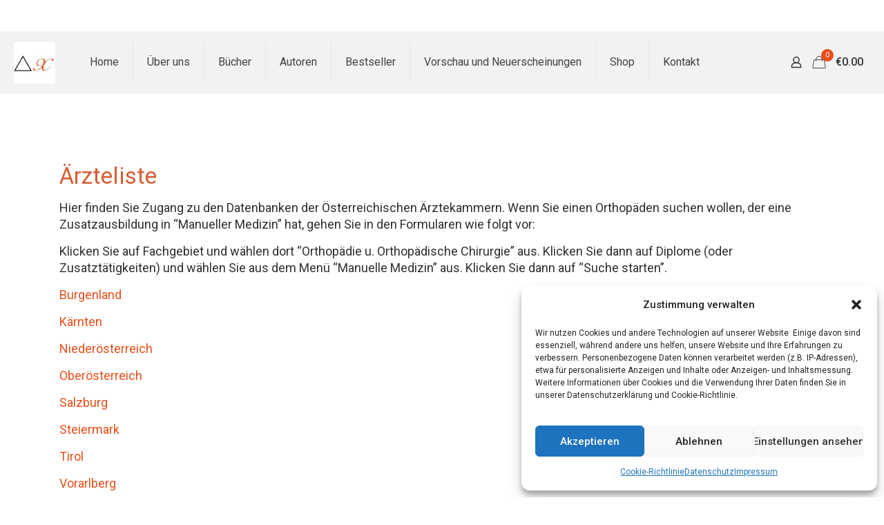

--- FILE ---
content_type: text/html; charset=UTF-8
request_url: https://www.deltax.at/messer_weg/aerzteliste/
body_size: 41655
content:
<!DOCTYPE html>
<html lang="de" class="no-js " itemscope itemtype="https://schema.org/WebPage" >
<head>
<meta charset="UTF-8" />
<script type="text/javascript">
/* <![CDATA[ */
(()=>{var e={};e.g=function(){if("object"==typeof globalThis)return globalThis;try{return this||new Function("return this")()}catch(e){if("object"==typeof window)return window}}(),function({ampUrl:n,isCustomizePreview:t,isAmpDevMode:r,noampQueryVarName:o,noampQueryVarValue:s,disabledStorageKey:i,mobileUserAgents:a,regexRegex:c}){if("undefined"==typeof sessionStorage)return;const d=new RegExp(c);if(!a.some((e=>{const n=e.match(d);return!(!n||!new RegExp(n[1],n[2]).test(navigator.userAgent))||navigator.userAgent.includes(e)})))return;e.g.addEventListener("DOMContentLoaded",(()=>{const e=document.getElementById("amp-mobile-version-switcher");if(!e)return;e.hidden=!1;const n=e.querySelector("a[href]");n&&n.addEventListener("click",(()=>{sessionStorage.removeItem(i)}))}));const g=r&&["paired-browsing-non-amp","paired-browsing-amp"].includes(window.name);if(sessionStorage.getItem(i)||t||g)return;const u=new URL(location.href),m=new URL(n);m.hash=u.hash,u.searchParams.has(o)&&s===u.searchParams.get(o)?sessionStorage.setItem(i,"1"):m.href!==u.href&&(window.stop(),location.replace(m.href))}({"ampUrl":"https:\/\/www.deltax.at\/messer_weg\/aerzteliste\/?amp=1","noampQueryVarName":"noamp","noampQueryVarValue":"mobile","disabledStorageKey":"amp_mobile_redirect_disabled","mobileUserAgents":["Mobile","Android","Silk\/","Kindle","BlackBerry","Opera Mini","Opera Mobi"],"regexRegex":"^\\\/((?:.|\\n)+)\\\/([i]*)$","isCustomizePreview":false,"isAmpDevMode":false})})();
/* ]]> */
</script>
<meta name='robots' content='index, follow, max-image-preview:large, max-snippet:-1, max-video-preview:-1' />
<style>img:is([sizes="auto" i], [sizes^="auto," i]) { contain-intrinsic-size: 3000px 1500px }</style>
<meta name="description" content="... macht den Unterschied"/>
<link rel="alternate" hreflang="de-DE" href="https://www.deltax.at/messer_weg/aerzteliste/"/>
<!-- Google Tag Manager -->
<script>(function(w,d,s,l,i){w[l]=w[l]||[];w[l].push({'gtm.start':
new Date().getTime(),event:'gtm.js'});var f=d.getElementsByTagName(s)[0],
j=d.createElement(s),dl=l!='dataLayer'?'&l='+l:'';j.async=true;j.src=
'https://www.googletagmanager.com/gtm.js?id='+i+dl;f.parentNode.insertBefore(j,f);
})(window,document,'script','dataLayer','GTM-THM2FZJT');</script>
<!-- End Google Tag Manager --><meta name="format-detection" content="telephone=no">
<meta name="viewport" content="width=device-width, initial-scale=1, maximum-scale=1" />
<link rel="shortcut icon" href="https://www.deltax.at/wp-content/uploads/2018/06/deltax_Norbert.ico" type="image/x-icon" />
<meta name="theme-color" content="#ffffff" media="(prefers-color-scheme: light)">
<meta name="theme-color" content="#ffffff" media="(prefers-color-scheme: dark)">
<!-- This site is optimized with the Yoast SEO plugin v23.5 - https://yoast.com/wordpress/plugins/seo/ -->
<title>Ärzteliste - Delta X Verlag</title>
<link rel="canonical" href="https://www.deltax.at/messer_weg/aerzteliste/" />
<meta property="og:locale" content="de_DE" />
<meta property="og:type" content="article" />
<meta property="og:title" content="Ärzteliste - Delta X Verlag" />
<meta property="og:url" content="https://www.deltax.at/messer_weg/aerzteliste/" />
<meta property="og:site_name" content="Delta X Verlag" />
<meta property="article:publisher" content="https://www.facebook.com/deltaXverlag/" />
<meta property="article:modified_time" content="2019-06-05T07:08:09+00:00" />
<meta name="twitter:card" content="summary_large_image" />
<meta name="twitter:label1" content="Geschätzte Lesezeit" />
<meta name="twitter:data1" content="1 Minute" />
<script type="application/ld+json" class="yoast-schema-graph">{"@context":"https://schema.org","@graph":[{"@type":"WebPage","@id":"https://www.deltax.at/messer_weg/aerzteliste/","url":"https://www.deltax.at/messer_weg/aerzteliste/","name":"Ärzteliste - Delta X Verlag","isPartOf":{"@id":"https://www.deltax.at/#website"},"datePublished":"2019-06-05T06:16:02+00:00","dateModified":"2019-06-05T07:08:09+00:00","breadcrumb":{"@id":"https://www.deltax.at/messer_weg/aerzteliste/#breadcrumb"},"inLanguage":"de","potentialAction":[{"@type":"ReadAction","target":["https://www.deltax.at/messer_weg/aerzteliste/"]}]},{"@type":"BreadcrumbList","@id":"https://www.deltax.at/messer_weg/aerzteliste/#breadcrumb","itemListElement":[{"@type":"ListItem","position":1,"name":"Startseite","item":"https://www.deltax.at/"},{"@type":"ListItem","position":2,"name":"Messer Weg","item":"https://www.deltax.at/messer_weg/"},{"@type":"ListItem","position":3,"name":"Ärzteliste"}]},{"@type":"WebSite","@id":"https://www.deltax.at/#website","url":"https://www.deltax.at/","name":"delta X Verlag","description":"Bücher zu Gesellschaft, Politik, Gesundheit und Bildung","publisher":{"@id":"https://www.deltax.at/#organization"},"potentialAction":[{"@type":"SearchAction","target":{"@type":"EntryPoint","urlTemplate":"https://www.deltax.at/?s={search_term_string}"},"query-input":{"@type":"PropertyValueSpecification","valueRequired":true,"valueName":"search_term_string"}}],"inLanguage":"de"},{"@type":"Organization","@id":"https://www.deltax.at/#organization","name":"Delta X Verlag e.U.","url":"https://www.deltax.at/","logo":{"@type":"ImageObject","inLanguage":"de","@id":"https://www.deltax.at/#/schema/logo/image/","url":"https://www.deltax.at/wp-content/uploads/2019/11/Logo_Delta-X-Verlag.jpg","contentUrl":"https://www.deltax.at/wp-content/uploads/2019/11/Logo_Delta-X-Verlag.jpg","width":2000,"height":1000,"caption":"Delta X Verlag e.U."},"image":{"@id":"https://www.deltax.at/#/schema/logo/image/"},"sameAs":["https://www.facebook.com/deltaXverlag/"]}]}</script>
<!-- / Yoast SEO plugin. -->
<link rel='dns-prefetch' href='//www.googletagmanager.com' />
<link rel='dns-prefetch' href='//fonts.googleapis.com' />
<link rel="alternate" type="application/rss+xml" title="Delta X Verlag &raquo; Feed" href="https://www.deltax.at/feed/" />
<!-- <link rel='stylesheet' id='scap.flashblock-css' href='https://www.deltax.at/wp-content/plugins/compact-wp-audio-player/css/flashblock.css?ver=1b2d38f3abda60b3d244bdcad9b054cd' type='text/css' media='all' /> -->
<!-- <link rel='stylesheet' id='scap.player-css' href='https://www.deltax.at/wp-content/plugins/compact-wp-audio-player/css/player.css?ver=1b2d38f3abda60b3d244bdcad9b054cd' type='text/css' media='all' /> -->
<!-- <link rel='stylesheet' id='wp-block-library-css' href='https://www.deltax.at/wp-includes/css/dist/block-library/style.min.css?ver=1b2d38f3abda60b3d244bdcad9b054cd' type='text/css' media='all' /> -->
<link rel="stylesheet" type="text/css" href="//www.deltax.at/wp-content/cache/wpfc-minified/dj4o1a35/hqkbp.css" media="all"/>
<style id='classic-theme-styles-inline-css' type='text/css'>
/*! This file is auto-generated */
.wp-block-button__link{color:#fff;background-color:#32373c;border-radius:9999px;box-shadow:none;text-decoration:none;padding:calc(.667em + 2px) calc(1.333em + 2px);font-size:1.125em}.wp-block-file__button{background:#32373c;color:#fff;text-decoration:none}
</style>
<style id='global-styles-inline-css' type='text/css'>
:root{--wp--preset--aspect-ratio--square: 1;--wp--preset--aspect-ratio--4-3: 4/3;--wp--preset--aspect-ratio--3-4: 3/4;--wp--preset--aspect-ratio--3-2: 3/2;--wp--preset--aspect-ratio--2-3: 2/3;--wp--preset--aspect-ratio--16-9: 16/9;--wp--preset--aspect-ratio--9-16: 9/16;--wp--preset--color--black: #000000;--wp--preset--color--cyan-bluish-gray: #abb8c3;--wp--preset--color--white: #ffffff;--wp--preset--color--pale-pink: #f78da7;--wp--preset--color--vivid-red: #cf2e2e;--wp--preset--color--luminous-vivid-orange: #ff6900;--wp--preset--color--luminous-vivid-amber: #fcb900;--wp--preset--color--light-green-cyan: #7bdcb5;--wp--preset--color--vivid-green-cyan: #00d084;--wp--preset--color--pale-cyan-blue: #8ed1fc;--wp--preset--color--vivid-cyan-blue: #0693e3;--wp--preset--color--vivid-purple: #9b51e0;--wp--preset--gradient--vivid-cyan-blue-to-vivid-purple: linear-gradient(135deg,rgba(6,147,227,1) 0%,rgb(155,81,224) 100%);--wp--preset--gradient--light-green-cyan-to-vivid-green-cyan: linear-gradient(135deg,rgb(122,220,180) 0%,rgb(0,208,130) 100%);--wp--preset--gradient--luminous-vivid-amber-to-luminous-vivid-orange: linear-gradient(135deg,rgba(252,185,0,1) 0%,rgba(255,105,0,1) 100%);--wp--preset--gradient--luminous-vivid-orange-to-vivid-red: linear-gradient(135deg,rgba(255,105,0,1) 0%,rgb(207,46,46) 100%);--wp--preset--gradient--very-light-gray-to-cyan-bluish-gray: linear-gradient(135deg,rgb(238,238,238) 0%,rgb(169,184,195) 100%);--wp--preset--gradient--cool-to-warm-spectrum: linear-gradient(135deg,rgb(74,234,220) 0%,rgb(151,120,209) 20%,rgb(207,42,186) 40%,rgb(238,44,130) 60%,rgb(251,105,98) 80%,rgb(254,248,76) 100%);--wp--preset--gradient--blush-light-purple: linear-gradient(135deg,rgb(255,206,236) 0%,rgb(152,150,240) 100%);--wp--preset--gradient--blush-bordeaux: linear-gradient(135deg,rgb(254,205,165) 0%,rgb(254,45,45) 50%,rgb(107,0,62) 100%);--wp--preset--gradient--luminous-dusk: linear-gradient(135deg,rgb(255,203,112) 0%,rgb(199,81,192) 50%,rgb(65,88,208) 100%);--wp--preset--gradient--pale-ocean: linear-gradient(135deg,rgb(255,245,203) 0%,rgb(182,227,212) 50%,rgb(51,167,181) 100%);--wp--preset--gradient--electric-grass: linear-gradient(135deg,rgb(202,248,128) 0%,rgb(113,206,126) 100%);--wp--preset--gradient--midnight: linear-gradient(135deg,rgb(2,3,129) 0%,rgb(40,116,252) 100%);--wp--preset--font-size--small: 13px;--wp--preset--font-size--medium: 20px;--wp--preset--font-size--large: 36px;--wp--preset--font-size--x-large: 42px;--wp--preset--spacing--20: 0.44rem;--wp--preset--spacing--30: 0.67rem;--wp--preset--spacing--40: 1rem;--wp--preset--spacing--50: 1.5rem;--wp--preset--spacing--60: 2.25rem;--wp--preset--spacing--70: 3.38rem;--wp--preset--spacing--80: 5.06rem;--wp--preset--shadow--natural: 6px 6px 9px rgba(0, 0, 0, 0.2);--wp--preset--shadow--deep: 12px 12px 50px rgba(0, 0, 0, 0.4);--wp--preset--shadow--sharp: 6px 6px 0px rgba(0, 0, 0, 0.2);--wp--preset--shadow--outlined: 6px 6px 0px -3px rgba(255, 255, 255, 1), 6px 6px rgba(0, 0, 0, 1);--wp--preset--shadow--crisp: 6px 6px 0px rgba(0, 0, 0, 1);}:where(.is-layout-flex){gap: 0.5em;}:where(.is-layout-grid){gap: 0.5em;}body .is-layout-flex{display: flex;}.is-layout-flex{flex-wrap: wrap;align-items: center;}.is-layout-flex > :is(*, div){margin: 0;}body .is-layout-grid{display: grid;}.is-layout-grid > :is(*, div){margin: 0;}:where(.wp-block-columns.is-layout-flex){gap: 2em;}:where(.wp-block-columns.is-layout-grid){gap: 2em;}:where(.wp-block-post-template.is-layout-flex){gap: 1.25em;}:where(.wp-block-post-template.is-layout-grid){gap: 1.25em;}.has-black-color{color: var(--wp--preset--color--black) !important;}.has-cyan-bluish-gray-color{color: var(--wp--preset--color--cyan-bluish-gray) !important;}.has-white-color{color: var(--wp--preset--color--white) !important;}.has-pale-pink-color{color: var(--wp--preset--color--pale-pink) !important;}.has-vivid-red-color{color: var(--wp--preset--color--vivid-red) !important;}.has-luminous-vivid-orange-color{color: var(--wp--preset--color--luminous-vivid-orange) !important;}.has-luminous-vivid-amber-color{color: var(--wp--preset--color--luminous-vivid-amber) !important;}.has-light-green-cyan-color{color: var(--wp--preset--color--light-green-cyan) !important;}.has-vivid-green-cyan-color{color: var(--wp--preset--color--vivid-green-cyan) !important;}.has-pale-cyan-blue-color{color: var(--wp--preset--color--pale-cyan-blue) !important;}.has-vivid-cyan-blue-color{color: var(--wp--preset--color--vivid-cyan-blue) !important;}.has-vivid-purple-color{color: var(--wp--preset--color--vivid-purple) !important;}.has-black-background-color{background-color: var(--wp--preset--color--black) !important;}.has-cyan-bluish-gray-background-color{background-color: var(--wp--preset--color--cyan-bluish-gray) !important;}.has-white-background-color{background-color: var(--wp--preset--color--white) !important;}.has-pale-pink-background-color{background-color: var(--wp--preset--color--pale-pink) !important;}.has-vivid-red-background-color{background-color: var(--wp--preset--color--vivid-red) !important;}.has-luminous-vivid-orange-background-color{background-color: var(--wp--preset--color--luminous-vivid-orange) !important;}.has-luminous-vivid-amber-background-color{background-color: var(--wp--preset--color--luminous-vivid-amber) !important;}.has-light-green-cyan-background-color{background-color: var(--wp--preset--color--light-green-cyan) !important;}.has-vivid-green-cyan-background-color{background-color: var(--wp--preset--color--vivid-green-cyan) !important;}.has-pale-cyan-blue-background-color{background-color: var(--wp--preset--color--pale-cyan-blue) !important;}.has-vivid-cyan-blue-background-color{background-color: var(--wp--preset--color--vivid-cyan-blue) !important;}.has-vivid-purple-background-color{background-color: var(--wp--preset--color--vivid-purple) !important;}.has-black-border-color{border-color: var(--wp--preset--color--black) !important;}.has-cyan-bluish-gray-border-color{border-color: var(--wp--preset--color--cyan-bluish-gray) !important;}.has-white-border-color{border-color: var(--wp--preset--color--white) !important;}.has-pale-pink-border-color{border-color: var(--wp--preset--color--pale-pink) !important;}.has-vivid-red-border-color{border-color: var(--wp--preset--color--vivid-red) !important;}.has-luminous-vivid-orange-border-color{border-color: var(--wp--preset--color--luminous-vivid-orange) !important;}.has-luminous-vivid-amber-border-color{border-color: var(--wp--preset--color--luminous-vivid-amber) !important;}.has-light-green-cyan-border-color{border-color: var(--wp--preset--color--light-green-cyan) !important;}.has-vivid-green-cyan-border-color{border-color: var(--wp--preset--color--vivid-green-cyan) !important;}.has-pale-cyan-blue-border-color{border-color: var(--wp--preset--color--pale-cyan-blue) !important;}.has-vivid-cyan-blue-border-color{border-color: var(--wp--preset--color--vivid-cyan-blue) !important;}.has-vivid-purple-border-color{border-color: var(--wp--preset--color--vivid-purple) !important;}.has-vivid-cyan-blue-to-vivid-purple-gradient-background{background: var(--wp--preset--gradient--vivid-cyan-blue-to-vivid-purple) !important;}.has-light-green-cyan-to-vivid-green-cyan-gradient-background{background: var(--wp--preset--gradient--light-green-cyan-to-vivid-green-cyan) !important;}.has-luminous-vivid-amber-to-luminous-vivid-orange-gradient-background{background: var(--wp--preset--gradient--luminous-vivid-amber-to-luminous-vivid-orange) !important;}.has-luminous-vivid-orange-to-vivid-red-gradient-background{background: var(--wp--preset--gradient--luminous-vivid-orange-to-vivid-red) !important;}.has-very-light-gray-to-cyan-bluish-gray-gradient-background{background: var(--wp--preset--gradient--very-light-gray-to-cyan-bluish-gray) !important;}.has-cool-to-warm-spectrum-gradient-background{background: var(--wp--preset--gradient--cool-to-warm-spectrum) !important;}.has-blush-light-purple-gradient-background{background: var(--wp--preset--gradient--blush-light-purple) !important;}.has-blush-bordeaux-gradient-background{background: var(--wp--preset--gradient--blush-bordeaux) !important;}.has-luminous-dusk-gradient-background{background: var(--wp--preset--gradient--luminous-dusk) !important;}.has-pale-ocean-gradient-background{background: var(--wp--preset--gradient--pale-ocean) !important;}.has-electric-grass-gradient-background{background: var(--wp--preset--gradient--electric-grass) !important;}.has-midnight-gradient-background{background: var(--wp--preset--gradient--midnight) !important;}.has-small-font-size{font-size: var(--wp--preset--font-size--small) !important;}.has-medium-font-size{font-size: var(--wp--preset--font-size--medium) !important;}.has-large-font-size{font-size: var(--wp--preset--font-size--large) !important;}.has-x-large-font-size{font-size: var(--wp--preset--font-size--x-large) !important;}
:where(.wp-block-post-template.is-layout-flex){gap: 1.25em;}:where(.wp-block-post-template.is-layout-grid){gap: 1.25em;}
:where(.wp-block-columns.is-layout-flex){gap: 2em;}:where(.wp-block-columns.is-layout-grid){gap: 2em;}
:root :where(.wp-block-pullquote){font-size: 1.5em;line-height: 1.6;}
</style>
<!-- <link rel='stylesheet' id='woocommerce-layout-css' href='https://www.deltax.at/wp-content/plugins/woocommerce/assets/css/woocommerce-layout.css?ver=9.9.5' type='text/css' media='all' /> -->
<link rel="stylesheet" type="text/css" href="//www.deltax.at/wp-content/cache/wpfc-minified/e2iwxg2e/hqkbp.css" media="all"/>
<!-- <link rel='stylesheet' id='woocommerce-smallscreen-css' href='https://www.deltax.at/wp-content/plugins/woocommerce/assets/css/woocommerce-smallscreen.css?ver=9.9.5' type='text/css' media='only screen and (max-width: 768px)' /> -->
<link rel="stylesheet" type="text/css" href="//www.deltax.at/wp-content/cache/wpfc-minified/sywj4d8/hqkbp.css" media="only screen and (max-width: 768px)"/>
<!-- <link rel='stylesheet' id='woocommerce-general-css' href='https://www.deltax.at/wp-content/plugins/woocommerce/assets/css/woocommerce.css?ver=9.9.5' type='text/css' media='all' /> -->
<link rel="stylesheet" type="text/css" href="//www.deltax.at/wp-content/cache/wpfc-minified/jpc5os15/hqkbp.css" media="all"/>
<style id='woocommerce-inline-inline-css' type='text/css'>
.woocommerce form .form-row .required { visibility: visible; }
</style>
<!-- <link rel='stylesheet' id='cmplz-general-css' href='https://www.deltax.at/wp-content/plugins/complianz-gdpr/assets/css/cookieblocker.min.css?ver=1723548697' type='text/css' media='all' /> -->
<!-- <link rel='stylesheet' id='h5ap-public-css' href='https://www.deltax.at/wp-content/plugins/html5-audio-player/assets/css/style.css?ver=1767173393' type='text/css' media='all' /> -->
<!-- <link rel='stylesheet' id='brands-styles-css' href='https://www.deltax.at/wp-content/plugins/woocommerce/assets/css/brands.css?ver=9.9.5' type='text/css' media='all' /> -->
<!-- <link rel='stylesheet' id='mfn-be-css' href='https://www.deltax.at/wp-content/themes/betheme/css/be.css?ver=27.5.9' type='text/css' media='all' /> -->
<!-- <link rel='stylesheet' id='mfn-animations-css' href='https://www.deltax.at/wp-content/themes/betheme/assets/animations/animations.min.css?ver=27.5.9' type='text/css' media='all' /> -->
<!-- <link rel='stylesheet' id='mfn-font-awesome-css' href='https://www.deltax.at/wp-content/themes/betheme/fonts/fontawesome/fontawesome.css?ver=27.5.9' type='text/css' media='all' /> -->
<!-- <link rel='stylesheet' id='mfn-jplayer-css' href='https://www.deltax.at/wp-content/themes/betheme/assets/jplayer/css/jplayer.blue.monday.min.css?ver=27.5.9' type='text/css' media='all' /> -->
<!-- <link rel='stylesheet' id='mfn-responsive-css' href='https://www.deltax.at/wp-content/themes/betheme/css/responsive.css?ver=27.5.9' type='text/css' media='all' /> -->
<link rel="stylesheet" type="text/css" href="//www.deltax.at/wp-content/cache/wpfc-minified/6kg2659m/63opj.css" media="all"/>
<link crossorigin="anonymous" rel='stylesheet' id='mfn-fonts-css' href='https://fonts.googleapis.com/css?family=Roboto%3A1%2C300%2C400%2C400italic%2C500%2C700%2C700italic%7CLora%3A1%2C300%2C400%2C400italic%2C500%2C700%2C700italic&#038;display=swap&#038;ver=6.8.1' type='text/css' media='all' />
<!-- <link rel='stylesheet' id='mfn-woo-css' href='https://www.deltax.at/wp-content/themes/betheme/css/woocommerce.css?ver=27.5.9' type='text/css' media='all' /> -->
<!-- <link rel='stylesheet' id='js_composer_front-css' href='https://www.deltax.at/wp-content/plugins/js_composer/assets/css/js_composer.min.css?ver=6.10.0' type='text/css' media='all' /> -->
<!-- <link rel='stylesheet' id='fakturpro_customer-css' href='https://www.deltax.at/wp-content/plugins/woorechnung/assets/css/fakturpro-customer.css?ver=1b2d38f3abda60b3d244bdcad9b054cd' type='text/css' media='all' /> -->
<link rel="stylesheet" type="text/css" href="//www.deltax.at/wp-content/cache/wpfc-minified/lmkrayye/hqkc0.css" media="all"/>
<style id='mfn-dynamic-inline-css' type='text/css'>
html{background-color:#ffffff}#Wrapper,#Content,.mfn-popup .mfn-popup-content,.mfn-off-canvas-sidebar .mfn-off-canvas-content-wrapper,.mfn-cart-holder,.mfn-header-login,#Top_bar .search_wrapper,#Top_bar .top_bar_right .mfn-live-search-box,.column_livesearch .mfn-live-search-wrapper,.column_livesearch .mfn-live-search-box{background-color:#ffffff}.layout-boxed.mfn-bebuilder-header.mfn-ui #Wrapper .mfn-only-sample-content{background-color:#ffffff}body:not(.template-slider) #Header{min-height:0px}body.header-below:not(.template-slider) #Header{padding-top:0px}#Footer .widgets_wrapper{padding:70px 0}.has-search-overlay.search-overlay-opened #search-overlay{background-color:rgba(0,0,0,0.6)}.elementor-page.elementor-default #Content .the_content .section_wrapper{max-width:100%}.elementor-page.elementor-default #Content .section.the_content{width:100%}.elementor-page.elementor-default #Content .section_wrapper .the_content_wrapper{margin-left:0;margin-right:0;width:100%}body,span.date_label,.timeline_items li h3 span,input[type="date"],input[type="text"],input[type="password"],input[type="tel"],input[type="email"],input[type="url"],textarea,select,.offer_li .title h3,.mfn-menu-item-megamenu{font-family:"Roboto",-apple-system,BlinkMacSystemFont,"Segoe UI",Roboto,Oxygen-Sans,Ubuntu,Cantarell,"Helvetica Neue",sans-serif}.lead,.big{font-family:"Roboto",-apple-system,BlinkMacSystemFont,"Segoe UI",Roboto,Oxygen-Sans,Ubuntu,Cantarell,"Helvetica Neue",sans-serif}#menu > ul > li > a,#overlay-menu ul li a{font-family:"Roboto",-apple-system,BlinkMacSystemFont,"Segoe UI",Roboto,Oxygen-Sans,Ubuntu,Cantarell,"Helvetica Neue",sans-serif}#Subheader .title{font-family:"Lora",-apple-system,BlinkMacSystemFont,"Segoe UI",Roboto,Oxygen-Sans,Ubuntu,Cantarell,"Helvetica Neue",sans-serif}h1,h2,h3,h4,.text-logo #logo{font-family:"Roboto",-apple-system,BlinkMacSystemFont,"Segoe UI",Roboto,Oxygen-Sans,Ubuntu,Cantarell,"Helvetica Neue",sans-serif}h5,h6{font-family:"Roboto",-apple-system,BlinkMacSystemFont,"Segoe UI",Roboto,Oxygen-Sans,Ubuntu,Cantarell,"Helvetica Neue",sans-serif}blockquote{font-family:"Roboto",-apple-system,BlinkMacSystemFont,"Segoe UI",Roboto,Oxygen-Sans,Ubuntu,Cantarell,"Helvetica Neue",sans-serif}.chart_box .chart .num,.counter .desc_wrapper .number-wrapper,.how_it_works .image .number,.pricing-box .plan-header .price,.quick_fact .number-wrapper,.woocommerce .product div.entry-summary .price{font-family:"Roboto",-apple-system,BlinkMacSystemFont,"Segoe UI",Roboto,Oxygen-Sans,Ubuntu,Cantarell,"Helvetica Neue",sans-serif}body,.mfn-menu-item-megamenu{font-size:18px;line-height:24px;font-weight:400;letter-spacing:0px}.lead,.big{font-size:16px;line-height:28px;font-weight:400;letter-spacing:0px}#menu > ul > li > a,#overlay-menu ul li a{font-size:16px;font-weight:400;letter-spacing:0px}#overlay-menu ul li a{line-height:24px}#Subheader .title{font-size:30px;line-height:40px;font-weight:400;letter-spacing:1px;font-style:italic}h1,.text-logo #logo{font-size:33px;line-height:38px;font-weight:400;letter-spacing:0px}h2{font-size:26px;line-height:31px;font-weight:300;letter-spacing:0px}h3,.woocommerce ul.products li.product h3,.woocommerce #customer_login h2{font-size:20px;line-height:25px;font-weight:300;letter-spacing:0px}h4,.woocommerce .woocommerce-order-details__title,.woocommerce .wc-bacs-bank-details-heading,.woocommerce .woocommerce-customer-details h2{font-size:21px;line-height:25px;font-weight:500;letter-spacing:0px}h5{font-size:15px;line-height:25px;font-weight:700;letter-spacing:0px}h6{font-size:14px;line-height:25px;font-weight:400;letter-spacing:0px}#Intro .intro-title{font-size:70px;line-height:70px;font-weight:400;letter-spacing:0px}@media only screen and (min-width:768px) and (max-width:959px){body,.mfn-menu-item-megamenu{font-size:15px;line-height:20px;font-weight:400;letter-spacing:0px}.lead,.big{font-size:14px;line-height:24px;font-weight:400;letter-spacing:0px}#menu > ul > li > a,#overlay-menu ul li a{font-size:14px;font-weight:400;letter-spacing:0px}#overlay-menu ul li a{line-height:21px}#Subheader .title{font-size:26px;line-height:34px;font-weight:400;letter-spacing:1px;font-style:italic}h1,.text-logo #logo{font-size:28px;line-height:32px;font-weight:400;letter-spacing:0px}h2{font-size:22px;line-height:26px;font-weight:300;letter-spacing:0px}h3,.woocommerce ul.products li.product h3,.woocommerce #customer_login h2{font-size:17px;line-height:21px;font-weight:300;letter-spacing:0px}h4,.woocommerce .woocommerce-order-details__title,.woocommerce .wc-bacs-bank-details-heading,.woocommerce .woocommerce-customer-details h2{font-size:18px;line-height:21px;font-weight:500;letter-spacing:0px}h5{font-size:13px;line-height:21px;font-weight:700;letter-spacing:0px}h6{font-size:13px;line-height:21px;font-weight:400;letter-spacing:0px}#Intro .intro-title{font-size:60px;line-height:60px;font-weight:400;letter-spacing:0px}blockquote{font-size:15px}.chart_box .chart .num{font-size:45px;line-height:45px}.counter .desc_wrapper .number-wrapper{font-size:45px;line-height:45px}.counter .desc_wrapper .title{font-size:14px;line-height:18px}.faq .question .title{font-size:14px}.fancy_heading .title{font-size:38px;line-height:38px}.offer .offer_li .desc_wrapper .title h3{font-size:32px;line-height:32px}.offer_thumb_ul li.offer_thumb_li .desc_wrapper .title h3{font-size:32px;line-height:32px}.pricing-box .plan-header h2{font-size:27px;line-height:27px}.pricing-box .plan-header .price > span{font-size:40px;line-height:40px}.pricing-box .plan-header .price sup.currency{font-size:18px;line-height:18px}.pricing-box .plan-header .price sup.period{font-size:14px;line-height:14px}.quick_fact .number-wrapper{font-size:80px;line-height:80px}.trailer_box .desc h2{font-size:27px;line-height:27px}.widget > h3{font-size:17px;line-height:20px}}@media only screen and (min-width:480px) and (max-width:767px){body,.mfn-menu-item-megamenu{font-size:14px;line-height:19px;font-weight:400;letter-spacing:0px}.lead,.big{font-size:13px;line-height:21px;font-weight:400;letter-spacing:0px}#menu > ul > li > a,#overlay-menu ul li a{font-size:13px;font-weight:400;letter-spacing:0px}#overlay-menu ul li a{line-height:19.5px}#Subheader .title{font-size:23px;line-height:30px;font-weight:400;letter-spacing:1px;font-style:italic}h1,.text-logo #logo{font-size:25px;line-height:29px;font-weight:400;letter-spacing:0px}h2{font-size:20px;line-height:23px;font-weight:300;letter-spacing:0px}h3,.woocommerce ul.products li.product h3,.woocommerce #customer_login h2{font-size:15px;line-height:19px;font-weight:300;letter-spacing:0px}h4,.woocommerce .woocommerce-order-details__title,.woocommerce .wc-bacs-bank-details-heading,.woocommerce .woocommerce-customer-details h2{font-size:16px;line-height:19px;font-weight:500;letter-spacing:0px}h5{font-size:13px;line-height:19px;font-weight:700;letter-spacing:0px}h6{font-size:13px;line-height:19px;font-weight:400;letter-spacing:0px}#Intro .intro-title{font-size:53px;line-height:53px;font-weight:400;letter-spacing:0px}blockquote{font-size:14px}.chart_box .chart .num{font-size:40px;line-height:40px}.counter .desc_wrapper .number-wrapper{font-size:40px;line-height:40px}.counter .desc_wrapper .title{font-size:13px;line-height:16px}.faq .question .title{font-size:13px}.fancy_heading .title{font-size:34px;line-height:34px}.offer .offer_li .desc_wrapper .title h3{font-size:28px;line-height:28px}.offer_thumb_ul li.offer_thumb_li .desc_wrapper .title h3{font-size:28px;line-height:28px}.pricing-box .plan-header h2{font-size:24px;line-height:24px}.pricing-box .plan-header .price > span{font-size:34px;line-height:34px}.pricing-box .plan-header .price sup.currency{font-size:16px;line-height:16px}.pricing-box .plan-header .price sup.period{font-size:13px;line-height:13px}.quick_fact .number-wrapper{font-size:70px;line-height:70px}.trailer_box .desc h2{font-size:24px;line-height:24px}.widget > h3{font-size:16px;line-height:19px}}@media only screen and (max-width:479px){body,.mfn-menu-item-megamenu{font-size:13px;line-height:19px;font-weight:400;letter-spacing:0px}.lead,.big{font-size:13px;line-height:19px;font-weight:400;letter-spacing:0px}#menu > ul > li > a,#overlay-menu ul li a{font-size:13px;font-weight:400;letter-spacing:0px}#overlay-menu ul li a{line-height:19.5px}#Subheader .title{font-size:18px;line-height:24px;font-weight:400;letter-spacing:1px;font-style:italic}h1,.text-logo #logo{font-size:20px;line-height:23px;font-weight:400;letter-spacing:0px}h2{font-size:16px;line-height:19px;font-weight:300;letter-spacing:0px}h3,.woocommerce ul.products li.product h3,.woocommerce #customer_login h2{font-size:13px;line-height:19px;font-weight:300;letter-spacing:0px}h4,.woocommerce .woocommerce-order-details__title,.woocommerce .wc-bacs-bank-details-heading,.woocommerce .woocommerce-customer-details h2{font-size:13px;line-height:19px;font-weight:500;letter-spacing:0px}h5{font-size:13px;line-height:19px;font-weight:700;letter-spacing:0px}h6{font-size:13px;line-height:19px;font-weight:400;letter-spacing:0px}#Intro .intro-title{font-size:42px;line-height:42px;font-weight:400;letter-spacing:0px}blockquote{font-size:13px}.chart_box .chart .num{font-size:35px;line-height:35px}.counter .desc_wrapper .number-wrapper{font-size:35px;line-height:35px}.counter .desc_wrapper .title{font-size:13px;line-height:26px}.faq .question .title{font-size:13px}.fancy_heading .title{font-size:30px;line-height:30px}.offer .offer_li .desc_wrapper .title h3{font-size:26px;line-height:26px}.offer_thumb_ul li.offer_thumb_li .desc_wrapper .title h3{font-size:26px;line-height:26px}.pricing-box .plan-header h2{font-size:21px;line-height:21px}.pricing-box .plan-header .price > span{font-size:32px;line-height:32px}.pricing-box .plan-header .price sup.currency{font-size:14px;line-height:14px}.pricing-box .plan-header .price sup.period{font-size:13px;line-height:13px}.quick_fact .number-wrapper{font-size:60px;line-height:60px}.trailer_box .desc h2{font-size:21px;line-height:21px}.widget > h3{font-size:15px;line-height:18px}}.with_aside .sidebar.columns{width:23%}.with_aside .sections_group{width:77%}.aside_both .sidebar.columns{width:18%}.aside_both .sidebar.sidebar-1{margin-left:-82%}.aside_both .sections_group{width:64%;margin-left:18%}@media only screen and (min-width:1240px){#Wrapper,.with_aside .content_wrapper{max-width:1150px}body.layout-boxed.mfn-header-scrolled .mfn-header-tmpl.mfn-sticky-layout-width{max-width:1150px;left:0;right:0;margin-left:auto;margin-right:auto}body.layout-boxed:not(.mfn-header-scrolled) .mfn-header-tmpl.mfn-header-layout-width,body.layout-boxed .mfn-header-tmpl.mfn-header-layout-width:not(.mfn-hasSticky){max-width:1150px;left:0;right:0;margin-left:auto;margin-right:auto}body.layout-boxed.mfn-bebuilder-header.mfn-ui .mfn-only-sample-content{max-width:1150px;margin-left:auto;margin-right:auto}.section_wrapper,.container{max-width:1130px}.layout-boxed.header-boxed #Top_bar.is-sticky{max-width:1150px}}@media only screen and (max-width:767px){#Wrapper{max-width:calc(100% - 67px)}.content_wrapper .section_wrapper,.container,.four.columns .widget-area{max-width:550px !important;padding-left:33px;padding-right:33px}}body{--mfn-button-font-family:inherit;--mfn-button-font-size:14px;--mfn-button-font-weight:400;--mfn-button-font-style:inherit;--mfn-button-letter-spacing:0px;--mfn-button-padding:16px 20px 16px 20px;--mfn-button-border-width:2px 2px 2px 2px;--mfn-button-border-radius:3px 3px 3px 3px;--mfn-button-gap:10px;--mfn-button-transition:0.2s;--mfn-button-color:#747474;--mfn-button-color-hover:#FFFFFF;--mfn-button-bg:#dbdddf;--mfn-button-bg-hover:#f7f7f7;--mfn-button-border-color:transparent;--mfn-button-border-color-hover:transparent;--mfn-button-icon-color:#747474;--mfn-button-icon-color-hover:#FFFFFF;--mfn-button-box-shadow:unset;--mfn-button-theme-color:#e84e1a;--mfn-button-theme-color-hover:#000000;--mfn-button-theme-bg:#0095eb;--mfn-button-theme-bg-hover:#e84e1a;--mfn-button-theme-border-color:transparent;--mfn-button-theme-border-color-hover:transparent;--mfn-button-theme-icon-color:#e84e1a;--mfn-button-theme-icon-color-hover:#000000;--mfn-button-theme-box-shadow:unset;--mfn-button-shop-color:#e84e1a;--mfn-button-shop-color-hover:#000000;--mfn-button-shop-bg:#0095eb;--mfn-button-shop-bg-hover:#e84e1a;--mfn-button-shop-border-color:transparent;--mfn-button-shop-border-color-hover:transparent;--mfn-button-shop-icon-color:#626262;--mfn-button-shop-icon-color-hover:#626262;--mfn-button-shop-box-shadow:unset;--mfn-button-action-color:#747474;--mfn-button-action-color-hover:#000000;--mfn-button-action-bg:#dbdddf;--mfn-button-action-bg-hover:#f7f7f7;--mfn-button-action-border-color:transparent;--mfn-button-action-border-color-hover:transparent;--mfn-button-action-icon-color:#626262;--mfn-button-action-icon-color-hover:#626262;--mfn-button-action-box-shadow:unset}@media only screen and (max-width:959px){body{}}@media only screen and (max-width:768px){body{}}#Top_bar #logo,.header-fixed #Top_bar #logo,.header-plain #Top_bar #logo,.header-transparent #Top_bar #logo{height:60px;line-height:60px;padding:15px 0}.logo-overflow #Top_bar:not(.is-sticky) .logo{height:90px}#Top_bar .menu > li > a{padding:15px 0}.menu-highlight:not(.header-creative) #Top_bar .menu > li > a{margin:20px 0}.header-plain:not(.menu-highlight) #Top_bar .menu > li > a span:not(.description){line-height:90px}.header-fixed #Top_bar .menu > li > a{padding:30px 0}@media only screen and (max-width:767px){.mobile-header-mini #Top_bar #logo{height:50px!important;line-height:50px!important;margin:5px 0}}#Top_bar #logo img.svg{width:100px}.image_frame,.wp-caption{border-width:0px}.alert{border-radius:0px}#Top_bar .top_bar_right .top-bar-right-input input{width:200px}.mfn-live-search-box .mfn-live-search-list{max-height:300px}#Side_slide{right:-250px;width:250px}#Side_slide.left{left:-250px}.blog-teaser li .desc-wrapper .desc{background-position-y:-1px}.mfn-free-delivery-info{--mfn-free-delivery-bar:#e84e1a;--mfn-free-delivery-bg:rgba(0,0,0,0.1);--mfn-free-delivery-achieved:#e84e1a}@media only screen and ( max-width:767px ){}@media only screen and (min-width:1240px){body:not(.header-simple) #Top_bar #menu{display:block!important}.tr-menu #Top_bar #menu{background:none!important}#Top_bar .menu > li > ul.mfn-megamenu > li{float:left}#Top_bar .menu > li > ul.mfn-megamenu > li.mfn-megamenu-cols-1{width:100%}#Top_bar .menu > li > ul.mfn-megamenu > li.mfn-megamenu-cols-2{width:50%}#Top_bar .menu > li > ul.mfn-megamenu > li.mfn-megamenu-cols-3{width:33.33%}#Top_bar .menu > li > ul.mfn-megamenu > li.mfn-megamenu-cols-4{width:25%}#Top_bar .menu > li > ul.mfn-megamenu > li.mfn-megamenu-cols-5{width:20%}#Top_bar .menu > li > ul.mfn-megamenu > li.mfn-megamenu-cols-6{width:16.66%}#Top_bar .menu > li > ul.mfn-megamenu > li > ul{display:block!important;position:inherit;left:auto;top:auto;border-width:0 1px 0 0}#Top_bar .menu > li > ul.mfn-megamenu > li:last-child > ul{border:0}#Top_bar .menu > li > ul.mfn-megamenu > li > ul li{width:auto}#Top_bar .menu > li > ul.mfn-megamenu a.mfn-megamenu-title{text-transform:uppercase;font-weight:400;background:none}#Top_bar .menu > li > ul.mfn-megamenu a .menu-arrow{display:none}.menuo-right #Top_bar .menu > li > ul.mfn-megamenu{left:0;width:98%!important;margin:0 1%;padding:20px 0}.menuo-right #Top_bar .menu > li > ul.mfn-megamenu-bg{box-sizing:border-box}#Top_bar .menu > li > ul.mfn-megamenu-bg{padding:20px 166px 20px 20px;background-repeat:no-repeat;background-position:right bottom}.rtl #Top_bar .menu > li > ul.mfn-megamenu-bg{padding-left:166px;padding-right:20px;background-position:left bottom}#Top_bar .menu > li > ul.mfn-megamenu-bg > li{background:none}#Top_bar .menu > li > ul.mfn-megamenu-bg > li a{border:none}#Top_bar .menu > li > ul.mfn-megamenu-bg > li > ul{background:none!important;-webkit-box-shadow:0 0 0 0;-moz-box-shadow:0 0 0 0;box-shadow:0 0 0 0}.mm-vertical #Top_bar .container{position:relative}.mm-vertical #Top_bar .top_bar_left{position:static}.mm-vertical #Top_bar .menu > li ul{box-shadow:0 0 0 0 transparent!important;background-image:none}.mm-vertical #Top_bar .menu > li > ul.mfn-megamenu{padding:20px 0}.mm-vertical.header-plain #Top_bar .menu > li > ul.mfn-megamenu{width:100%!important;margin:0}.mm-vertical #Top_bar .menu > li > ul.mfn-megamenu > li{display:table-cell;float:none!important;width:10%;padding:0 15px;border-right:1px solid rgba(0,0,0,0.05)}.mm-vertical #Top_bar .menu > li > ul.mfn-megamenu > li:last-child{border-right-width:0}.mm-vertical #Top_bar .menu > li > ul.mfn-megamenu > li.hide-border{border-right-width:0}.mm-vertical #Top_bar .menu > li > ul.mfn-megamenu > li a{border-bottom-width:0;padding:9px 15px;line-height:120%}.mm-vertical #Top_bar .menu > li > ul.mfn-megamenu a.mfn-megamenu-title{font-weight:700}.rtl .mm-vertical #Top_bar .menu > li > ul.mfn-megamenu > li:first-child{border-right-width:0}.rtl .mm-vertical #Top_bar .menu > li > ul.mfn-megamenu > li:last-child{border-right-width:1px}body.header-shop #Top_bar #menu{display:flex!important;background-color:transparent}.header-shop #Top_bar.is-sticky .top_bar_row_second{display:none}.header-plain:not(.menuo-right) #Header .top_bar_left{width:auto!important}.header-stack.header-center #Top_bar #menu{display:inline-block!important}.header-simple #Top_bar #menu{display:none;height:auto;width:300px;bottom:auto;top:100%;right:1px;position:absolute;margin:0}.header-simple #Header a.responsive-menu-toggle{display:block;right:10px}.header-simple #Top_bar #menu > ul{width:100%;float:left}.header-simple #Top_bar #menu ul li{width:100%;padding-bottom:0;border-right:0;position:relative}.header-simple #Top_bar #menu ul li a{padding:0 20px;margin:0;display:block;height:auto;line-height:normal;border:none}.header-simple #Top_bar #menu ul li a:not(.menu-toggle):after{display:none}.header-simple #Top_bar #menu ul li a span{border:none;line-height:44px;display:inline;padding:0}.header-simple #Top_bar #menu ul li.submenu .menu-toggle{display:block;position:absolute;right:0;top:0;width:44px;height:44px;line-height:44px;font-size:30px;font-weight:300;text-align:center;cursor:pointer;color:#444;opacity:0.33;transform:unset}.header-simple #Top_bar #menu ul li.submenu .menu-toggle:after{content:"+";position:static}.header-simple #Top_bar #menu ul li.hover > .menu-toggle:after{content:"-"}.header-simple #Top_bar #menu ul li.hover a{border-bottom:0}.header-simple #Top_bar #menu ul.mfn-megamenu li .menu-toggle{display:none}.header-simple #Top_bar #menu ul li ul{position:relative!important;left:0!important;top:0;padding:0;margin:0!important;width:auto!important;background-image:none}.header-simple #Top_bar #menu ul li ul li{width:100%!important;display:block;padding:0}.header-simple #Top_bar #menu ul li ul li a{padding:0 20px 0 30px}.header-simple #Top_bar #menu ul li ul li a .menu-arrow{display:none}.header-simple #Top_bar #menu ul li ul li a span{padding:0}.header-simple #Top_bar #menu ul li ul li a span:after{display:none!important}.header-simple #Top_bar .menu > li > ul.mfn-megamenu a.mfn-megamenu-title{text-transform:uppercase;font-weight:400}.header-simple #Top_bar .menu > li > ul.mfn-megamenu > li > ul{display:block!important;position:inherit;left:auto;top:auto}.header-simple #Top_bar #menu ul li ul li ul{border-left:0!important;padding:0;top:0}.header-simple #Top_bar #menu ul li ul li ul li a{padding:0 20px 0 40px}.rtl.header-simple #Top_bar #menu{left:1px;right:auto}.rtl.header-simple #Top_bar a.responsive-menu-toggle{left:10px;right:auto}.rtl.header-simple #Top_bar #menu ul li.submenu .menu-toggle{left:0;right:auto}.rtl.header-simple #Top_bar #menu ul li ul{left:auto!important;right:0!important}.rtl.header-simple #Top_bar #menu ul li ul li a{padding:0 30px 0 20px}.rtl.header-simple #Top_bar #menu ul li ul li ul li a{padding:0 40px 0 20px}.menu-highlight #Top_bar .menu > li{margin:0 2px}.menu-highlight:not(.header-creative) #Top_bar .menu > li > a{padding:0;-webkit-border-radius:5px;border-radius:5px}.menu-highlight #Top_bar .menu > li > a:after{display:none}.menu-highlight #Top_bar .menu > li > a span:not(.description){line-height:50px}.menu-highlight #Top_bar .menu > li > a span.description{display:none}.menu-highlight.header-stack #Top_bar .menu > li > a{margin:10px 0!important}.menu-highlight.header-stack #Top_bar .menu > li > a span:not(.description){line-height:40px}.menu-highlight.header-simple #Top_bar #menu ul li,.menu-highlight.header-creative #Top_bar #menu ul li{margin:0}.menu-highlight.header-simple #Top_bar #menu ul li > a,.menu-highlight.header-creative #Top_bar #menu ul li > a{-webkit-border-radius:0;border-radius:0}.menu-highlight:not(.header-fixed):not(.header-simple) #Top_bar.is-sticky .menu > li > a{margin:10px 0!important;padding:5px 0!important}.menu-highlight:not(.header-fixed):not(.header-simple) #Top_bar.is-sticky .menu > li > a span{line-height:30px!important}.header-modern.menu-highlight.menuo-right .menu_wrapper{margin-right:20px}.menu-line-below #Top_bar .menu > li > a:not(.menu-toggle):after{top:auto;bottom:-4px}.menu-line-below #Top_bar.is-sticky .menu > li > a:not(.menu-toggle):after{top:auto;bottom:-4px}.menu-line-below-80 #Top_bar:not(.is-sticky) .menu > li > a:not(.menu-toggle):after{height:4px;left:10%;top:50%;margin-top:20px;width:80%}.menu-line-below-80-1 #Top_bar:not(.is-sticky) .menu > li > a:not(.menu-toggle):after{height:1px;left:10%;top:50%;margin-top:20px;width:80%}.menu-link-color #Top_bar .menu > li > a:not(.menu-toggle):after{display:none!important}.menu-arrow-top #Top_bar .menu > li > a:after{background:none repeat scroll 0 0 rgba(0,0,0,0)!important;border-color:#ccc transparent transparent;border-style:solid;border-width:7px 7px 0;display:block;height:0;left:50%;margin-left:-7px;top:0!important;width:0}.menu-arrow-top #Top_bar.is-sticky .menu > li > a:after{top:0!important}.menu-arrow-bottom #Top_bar .menu > li > a:after{background:none!important;border-color:transparent transparent #ccc;border-style:solid;border-width:0 7px 7px;display:block;height:0;left:50%;margin-left:-7px;top:auto;bottom:0;width:0}.menu-arrow-bottom #Top_bar.is-sticky .menu > li > a:after{top:auto;bottom:0}.menuo-no-borders #Top_bar .menu > li > a span{border-width:0!important}.menuo-no-borders #Header_creative #Top_bar .menu > li > a span{border-bottom-width:0}.menuo-no-borders.header-plain #Top_bar a#header_cart,.menuo-no-borders.header-plain #Top_bar a#search_button,.menuo-no-borders.header-plain #Top_bar .wpml-languages,.menuo-no-borders.header-plain #Top_bar a.action_button{border-width:0}.menuo-right #Top_bar .menu_wrapper{float:right}.menuo-right.header-stack:not(.header-center) #Top_bar .menu_wrapper{margin-right:150px}body.header-creative{padding-left:50px}body.header-creative.header-open{padding-left:250px}body.error404,body.under-construction,body.elementor-maintenance-mode,body.template-blank,body.under-construction.header-rtl.header-creative.header-open{padding-left:0!important;padding-right:0!important}.header-creative.footer-fixed #Footer,.header-creative.footer-sliding #Footer,.header-creative.footer-stick #Footer.is-sticky{box-sizing:border-box;padding-left:50px}.header-open.footer-fixed #Footer,.header-open.footer-sliding #Footer,.header-creative.footer-stick #Footer.is-sticky{padding-left:250px}.header-rtl.header-creative.footer-fixed #Footer,.header-rtl.header-creative.footer-sliding #Footer,.header-rtl.header-creative.footer-stick #Footer.is-sticky{padding-left:0;padding-right:50px}.header-rtl.header-open.footer-fixed #Footer,.header-rtl.header-open.footer-sliding #Footer,.header-rtl.header-creative.footer-stick #Footer.is-sticky{padding-right:250px}#Header_creative{background-color:#fff;position:fixed;width:250px;height:100%;left:-200px;top:0;z-index:9002;-webkit-box-shadow:2px 0 4px 2px rgba(0,0,0,.15);box-shadow:2px 0 4px 2px rgba(0,0,0,.15)}#Header_creative .container{width:100%}#Header_creative .creative-wrapper{opacity:0;margin-right:50px}#Header_creative a.creative-menu-toggle{display:block;width:34px;height:34px;line-height:34px;font-size:22px;text-align:center;position:absolute;top:10px;right:8px;border-radius:3px}.admin-bar #Header_creative a.creative-menu-toggle{top:42px}#Header_creative #Top_bar{position:static;width:100%}#Header_creative #Top_bar .top_bar_left{width:100%!important;float:none}#Header_creative #Top_bar .logo{float:none;text-align:center;margin:15px 0}#Header_creative #Top_bar #menu{background-color:transparent}#Header_creative #Top_bar .menu_wrapper{float:none;margin:0 0 30px}#Header_creative #Top_bar .menu > li{width:100%;float:none;position:relative}#Header_creative #Top_bar .menu > li > a{padding:0;text-align:center}#Header_creative #Top_bar .menu > li > a:after{display:none}#Header_creative #Top_bar .menu > li > a span{border-right:0;border-bottom-width:1px;line-height:38px}#Header_creative #Top_bar .menu li ul{left:100%;right:auto;top:0;box-shadow:2px 2px 2px 0 rgba(0,0,0,0.03);-webkit-box-shadow:2px 2px 2px 0 rgba(0,0,0,0.03)}#Header_creative #Top_bar .menu > li > ul.mfn-megamenu{margin:0;width:700px!important}#Header_creative #Top_bar .menu > li > ul.mfn-megamenu > li > ul{left:0}#Header_creative #Top_bar .menu li ul li a{padding-top:9px;padding-bottom:8px}#Header_creative #Top_bar .menu li ul li ul{top:0}#Header_creative #Top_bar .menu > li > a span.description{display:block;font-size:13px;line-height:28px!important;clear:both}.menuo-arrows #Top_bar .menu > li.submenu > a > span:after{content:unset!important}#Header_creative #Top_bar .top_bar_right{width:100%!important;float:left;height:auto;margin-bottom:35px;text-align:center;padding:0 20px;top:0;-webkit-box-sizing:border-box;-moz-box-sizing:border-box;box-sizing:border-box}#Header_creative #Top_bar .top_bar_right:before{content:none}#Header_creative #Top_bar .top_bar_right .top_bar_right_wrapper{flex-wrap:wrap;justify-content:center}#Header_creative #Top_bar .top_bar_right .top-bar-right-icon,#Header_creative #Top_bar .top_bar_right .wpml-languages,#Header_creative #Top_bar .top_bar_right .top-bar-right-button,#Header_creative #Top_bar .top_bar_right .top-bar-right-input{min-height:30px;margin:5px}#Header_creative #Top_bar .search_wrapper{left:100%;top:auto}#Header_creative #Top_bar .banner_wrapper{display:block;text-align:center}#Header_creative #Top_bar .banner_wrapper img{max-width:100%;height:auto;display:inline-block}#Header_creative #Action_bar{display:none;position:absolute;bottom:0;top:auto;clear:both;padding:0 20px;box-sizing:border-box}#Header_creative #Action_bar .contact_details{width:100%;text-align:center;margin-bottom:20px}#Header_creative #Action_bar .contact_details li{padding:0}#Header_creative #Action_bar .social{float:none;text-align:center;padding:5px 0 15px}#Header_creative #Action_bar .social li{margin-bottom:2px}#Header_creative #Action_bar .social-menu{float:none;text-align:center}#Header_creative #Action_bar .social-menu li{border-color:rgba(0,0,0,.1)}#Header_creative .social li a{color:rgba(0,0,0,.5)}#Header_creative .social li a:hover{color:#000}#Header_creative .creative-social{position:absolute;bottom:10px;right:0;width:50px}#Header_creative .creative-social li{display:block;float:none;width:100%;text-align:center;margin-bottom:5px}.header-creative .fixed-nav.fixed-nav-prev{margin-left:50px}.header-creative.header-open .fixed-nav.fixed-nav-prev{margin-left:250px}.menuo-last #Header_creative #Top_bar .menu li.last ul{top:auto;bottom:0}.header-open #Header_creative{left:0}.header-open #Header_creative .creative-wrapper{opacity:1;margin:0!important}.header-open #Header_creative .creative-menu-toggle,.header-open #Header_creative .creative-social{display:none}.header-open #Header_creative #Action_bar{display:block}body.header-rtl.header-creative{padding-left:0;padding-right:50px}.header-rtl #Header_creative{left:auto;right:-200px}.header-rtl #Header_creative .creative-wrapper{margin-left:50px;margin-right:0}.header-rtl #Header_creative a.creative-menu-toggle{left:8px;right:auto}.header-rtl #Header_creative .creative-social{left:0;right:auto}.header-rtl #Footer #back_to_top.sticky{right:125px}.header-rtl #popup_contact{right:70px}.header-rtl #Header_creative #Top_bar .menu li ul{left:auto;right:100%}.header-rtl #Header_creative #Top_bar .search_wrapper{left:auto;right:100%}.header-rtl .fixed-nav.fixed-nav-prev{margin-left:0!important}.header-rtl .fixed-nav.fixed-nav-next{margin-right:50px}body.header-rtl.header-creative.header-open{padding-left:0;padding-right:250px!important}.header-rtl.header-open #Header_creative{left:auto;right:0}.header-rtl.header-open #Footer #back_to_top.sticky{right:325px}.header-rtl.header-open #popup_contact{right:270px}.header-rtl.header-open .fixed-nav.fixed-nav-next{margin-right:250px}#Header_creative.active{left:-1px}.header-rtl #Header_creative.active{left:auto;right:-1px}#Header_creative.active .creative-wrapper{opacity:1;margin:0}.header-creative .vc_row[data-vc-full-width]{padding-left:50px}.header-creative.header-open .vc_row[data-vc-full-width]{padding-left:250px}.header-open .vc_parallax .vc_parallax-inner{left:auto;width:calc(100% - 250px)}.header-open.header-rtl .vc_parallax .vc_parallax-inner{left:0;right:auto}#Header_creative.scroll{height:100%;overflow-y:auto}#Header_creative.scroll:not(.dropdown) .menu li ul{display:none!important}#Header_creative.scroll #Action_bar{position:static}#Header_creative.dropdown{outline:none}#Header_creative.dropdown #Top_bar .menu_wrapper{float:left;width:100%}#Header_creative.dropdown #Top_bar #menu ul li{position:relative;float:left}#Header_creative.dropdown #Top_bar #menu ul li a:not(.menu-toggle):after{display:none}#Header_creative.dropdown #Top_bar #menu ul li a span{line-height:38px;padding:0}#Header_creative.dropdown #Top_bar #menu ul li.submenu .menu-toggle{display:block;position:absolute;right:0;top:0;width:38px;height:38px;line-height:38px;font-size:26px;font-weight:300;text-align:center;cursor:pointer;color:#444;opacity:0.33;z-index:203}#Header_creative.dropdown #Top_bar #menu ul li.submenu .menu-toggle:after{content:"+";position:static}#Header_creative.dropdown #Top_bar #menu ul li.hover > .menu-toggle:after{content:"-"}#Header_creative.dropdown #Top_bar #menu ul.sub-menu li:not(:last-of-type) a{border-bottom:0}#Header_creative.dropdown #Top_bar #menu ul.mfn-megamenu li .menu-toggle{display:none}#Header_creative.dropdown #Top_bar #menu ul li ul{position:relative!important;left:0!important;top:0;padding:0;margin-left:0!important;width:auto!important;background-image:none}#Header_creative.dropdown #Top_bar #menu ul li ul li{width:100%!important}#Header_creative.dropdown #Top_bar #menu ul li ul li a{padding:0 10px;text-align:center}#Header_creative.dropdown #Top_bar #menu ul li ul li a .menu-arrow{display:none}#Header_creative.dropdown #Top_bar #menu ul li ul li a span{padding:0}#Header_creative.dropdown #Top_bar #menu ul li ul li a span:after{display:none!important}#Header_creative.dropdown #Top_bar .menu > li > ul.mfn-megamenu a.mfn-megamenu-title{text-transform:uppercase;font-weight:400}#Header_creative.dropdown #Top_bar .menu > li > ul.mfn-megamenu > li > ul{display:block!important;position:inherit;left:auto;top:auto}#Header_creative.dropdown #Top_bar #menu ul li ul li ul{border-left:0!important;padding:0;top:0}#Header_creative{transition:left .5s ease-in-out,right .5s ease-in-out}#Header_creative .creative-wrapper{transition:opacity .5s ease-in-out,margin 0s ease-in-out .5s}#Header_creative.active .creative-wrapper{transition:opacity .5s ease-in-out,margin 0s ease-in-out}}@media only screen and (min-width:1240px){#Top_bar.is-sticky{position:fixed!important;width:100%;left:0;top:-60px;height:60px;z-index:701;background:#fff;opacity:.97;-webkit-box-shadow:0 2px 5px 0 rgba(0,0,0,0.1);-moz-box-shadow:0 2px 5px 0 rgba(0,0,0,0.1);box-shadow:0 2px 5px 0 rgba(0,0,0,0.1)}.layout-boxed.header-boxed #Top_bar.is-sticky{left:50%;-webkit-transform:translateX(-50%);transform:translateX(-50%)}#Top_bar.is-sticky .top_bar_left,#Top_bar.is-sticky .top_bar_right,#Top_bar.is-sticky .top_bar_right:before{background:none;box-shadow:unset}#Top_bar.is-sticky .logo{width:auto;margin:0 30px 0 20px;padding:0}#Top_bar.is-sticky #logo,#Top_bar.is-sticky .custom-logo-link{padding:5px 0!important;height:50px!important;line-height:50px!important}.logo-no-sticky-padding #Top_bar.is-sticky #logo{height:60px!important;line-height:60px!important}#Top_bar.is-sticky #logo img.logo-main{display:none}#Top_bar.is-sticky #logo img.logo-sticky{display:inline;max-height:35px}.logo-sticky-width-auto #Top_bar.is-sticky #logo img.logo-sticky{width:auto}#Top_bar.is-sticky .menu_wrapper{clear:none}#Top_bar.is-sticky .menu_wrapper .menu > li > a{padding:15px 0}#Top_bar.is-sticky .menu > li > a,#Top_bar.is-sticky .menu > li > a span{line-height:30px}#Top_bar.is-sticky .menu > li > a:after{top:auto;bottom:-4px}#Top_bar.is-sticky .menu > li > a span.description{display:none}#Top_bar.is-sticky .secondary_menu_wrapper,#Top_bar.is-sticky .banner_wrapper{display:none}.header-overlay #Top_bar.is-sticky{display:none}.sticky-dark #Top_bar.is-sticky,.sticky-dark #Top_bar.is-sticky #menu{background:rgba(0,0,0,.8)}.sticky-dark #Top_bar.is-sticky .menu > li:not(.current-menu-item) > a{color:#fff}.sticky-dark #Top_bar.is-sticky .top_bar_right .top-bar-right-icon{color:rgba(255,255,255,.9)}.sticky-dark #Top_bar.is-sticky .top_bar_right .top-bar-right-icon svg .path{stroke:rgba(255,255,255,.9)}.sticky-dark #Top_bar.is-sticky .wpml-languages a.active,.sticky-dark #Top_bar.is-sticky .wpml-languages ul.wpml-lang-dropdown{background:rgba(0,0,0,0.1);border-color:rgba(0,0,0,0.1)}.sticky-white #Top_bar.is-sticky,.sticky-white #Top_bar.is-sticky #menu{background:rgba(255,255,255,.8)}.sticky-white #Top_bar.is-sticky .menu > li:not(.current-menu-item) > a{color:#222}.sticky-white #Top_bar.is-sticky .top_bar_right .top-bar-right-icon{color:rgba(0,0,0,.8)}.sticky-white #Top_bar.is-sticky .top_bar_right .top-bar-right-icon svg .path{stroke:rgba(0,0,0,.8)}.sticky-white #Top_bar.is-sticky .wpml-languages a.active,.sticky-white #Top_bar.is-sticky .wpml-languages ul.wpml-lang-dropdown{background:rgba(255,255,255,0.1);border-color:rgba(0,0,0,0.1)}}@media only screen and (min-width:768px) and (max-width:1240px){.header_placeholder{height:0!important}}@media only screen and (max-width:1239px){#Top_bar #menu{display:none;height:auto;width:300px;bottom:auto;top:100%;right:1px;position:absolute;margin:0}#Top_bar a.responsive-menu-toggle{display:block}#Top_bar #menu > ul{width:100%;float:left}#Top_bar #menu ul li{width:100%;padding-bottom:0;border-right:0;position:relative}#Top_bar #menu ul li a{padding:0 25px;margin:0;display:block;height:auto;line-height:normal;border:none}#Top_bar #menu ul li a:not(.menu-toggle):after{display:none}#Top_bar #menu ul li a span{border:none;line-height:44px;display:inline;padding:0}#Top_bar #menu ul li a span.description{margin:0 0 0 5px}#Top_bar #menu ul li.submenu .menu-toggle{display:block;position:absolute;right:15px;top:0;width:44px;height:44px;line-height:44px;font-size:30px;font-weight:300;text-align:center;cursor:pointer;color:#444;opacity:0.33;transform:unset}#Top_bar #menu ul li.submenu .menu-toggle:after{content:"+";position:static}#Top_bar #menu ul li.hover > .menu-toggle:after{content:"-"}#Top_bar #menu ul li.hover a{border-bottom:0}#Top_bar #menu ul li a span:after{display:none!important}#Top_bar #menu ul.mfn-megamenu li .menu-toggle{display:none}.menuo-arrows.keyboard-support #Top_bar .menu > li.submenu > a:not(.menu-toggle):after,.menuo-arrows:not(.keyboard-support) #Top_bar .menu > li.submenu > a:not(.menu-toggle)::after{display:none !important}#Top_bar #menu ul li ul{position:relative!important;left:0!important;top:0;padding:0;margin-left:0!important;width:auto!important;background-image:none!important;box-shadow:0 0 0 0 transparent!important;-webkit-box-shadow:0 0 0 0 transparent!important}#Top_bar #menu ul li ul li{width:100%!important}#Top_bar #menu ul li ul li a{padding:0 20px 0 35px}#Top_bar #menu ul li ul li a .menu-arrow{display:none}#Top_bar #menu ul li ul li a span{padding:0}#Top_bar #menu ul li ul li a span:after{display:none!important}#Top_bar .menu > li > ul.mfn-megamenu a.mfn-megamenu-title{text-transform:uppercase;font-weight:400}#Top_bar .menu > li > ul.mfn-megamenu > li > ul{display:block!important;position:inherit;left:auto;top:auto}#Top_bar #menu ul li ul li ul{border-left:0!important;padding:0;top:0}#Top_bar #menu ul li ul li ul li a{padding:0 20px 0 45px}#Header #menu > ul > li.current-menu-item > a,#Header #menu > ul > li.current_page_item > a,#Header #menu > ul > li.current-menu-parent > a,#Header #menu > ul > li.current-page-parent > a,#Header #menu > ul > li.current-menu-ancestor > a,#Header #menu > ul > li.current_page_ancestor > a{background:rgba(0,0,0,.02)}.rtl #Top_bar #menu{left:1px;right:auto}.rtl #Top_bar a.responsive-menu-toggle{left:20px;right:auto}.rtl #Top_bar #menu ul li.submenu .menu-toggle{left:15px;right:auto;border-left:none;border-right:1px solid #eee;transform:unset}.rtl #Top_bar #menu ul li ul{left:auto!important;right:0!important}.rtl #Top_bar #menu ul li ul li a{padding:0 30px 0 20px}.rtl #Top_bar #menu ul li ul li ul li a{padding:0 40px 0 20px}.header-stack .menu_wrapper a.responsive-menu-toggle{position:static!important;margin:11px 0!important}.header-stack .menu_wrapper #menu{left:0;right:auto}.rtl.header-stack #Top_bar #menu{left:auto;right:0}.admin-bar #Header_creative{top:32px}.header-creative.layout-boxed{padding-top:85px}.header-creative.layout-full-width #Wrapper{padding-top:60px}#Header_creative{position:fixed;width:100%;left:0!important;top:0;z-index:1001}#Header_creative .creative-wrapper{display:block!important;opacity:1!important}#Header_creative .creative-menu-toggle,#Header_creative .creative-social{display:none!important;opacity:1!important}#Header_creative #Top_bar{position:static;width:100%}#Header_creative #Top_bar .one{display:flex}#Header_creative #Top_bar #logo,#Header_creative #Top_bar .custom-logo-link{height:50px;line-height:50px;padding:5px 0}#Header_creative #Top_bar #logo img.logo-sticky{max-height:40px!important}#Header_creative #logo img.logo-main{display:none}#Header_creative #logo img.logo-sticky{display:inline-block}.logo-no-sticky-padding #Header_creative #Top_bar #logo{height:60px;line-height:60px;padding:0}.logo-no-sticky-padding #Header_creative #Top_bar #logo img.logo-sticky{max-height:60px!important}#Header_creative #Action_bar{display:none}#Header_creative #Top_bar .top_bar_right:before{content:none}#Header_creative.scroll{overflow:visible!important}}body{--mfn-clients-tiles-hover:#e84e1a;--mfn-icon-box-icon:#e84e1a;--mfn-sliding-box-bg:#e84e1a;--mfn-woo-body-color:#303030;--mfn-woo-heading-color:#303030;--mfn-woo-themecolor:#e84e1a;--mfn-woo-bg-themecolor:#e84e1a;--mfn-woo-border-themecolor:#e84e1a}#Header_wrapper,#Intro{background-color:#000119}#Subheader{background-color:rgba(247,247,247,1)}.header-classic #Action_bar,.header-fixed #Action_bar,.header-plain #Action_bar,.header-split #Action_bar,.header-shop #Action_bar,.header-shop-split #Action_bar,.header-stack #Action_bar{background-color:#292b33}#Sliding-top{background-color:#545454}#Sliding-top a.sliding-top-control{border-right-color:#545454}#Sliding-top.st-center a.sliding-top-control,#Sliding-top.st-left a.sliding-top-control{border-top-color:#545454}#Footer{background-color:#f2f2f2}.grid .post-item,.masonry:not(.tiles) .post-item,.photo2 .post .post-desc-wrapper{background-color:transparent}.portfolio_group .portfolio-item .desc{background-color:transparent}.woocommerce ul.products li.product,.shop_slider .shop_slider_ul li .item_wrapper .desc{background-color:transparent}body,ul.timeline_items,.icon_box a .desc,.icon_box a:hover .desc,.feature_list ul li a,.list_item a,.list_item a:hover,.widget_recent_entries ul li a,.flat_box a,.flat_box a:hover,.story_box .desc,.content_slider.carousel  ul li a .title,.content_slider.flat.description ul li .desc,.content_slider.flat.description ul li a .desc,.post-nav.minimal a i{color:#303030}.lead,.big{color:#2e2e2e}.post-nav.minimal a svg{fill:#303030}.themecolor,.opening_hours .opening_hours_wrapper li span,.fancy_heading_icon .icon_top,.fancy_heading_arrows .icon-right-dir,.fancy_heading_arrows .icon-left-dir,.fancy_heading_line .title,.button-love a.mfn-love,.format-link .post-title .icon-link,.pager-single > span,.pager-single a:hover,.widget_meta ul,.widget_pages ul,.widget_rss ul,.widget_mfn_recent_comments ul li:after,.widget_archive ul,.widget_recent_comments ul li:after,.widget_nav_menu ul,.woocommerce ul.products li.product .price,.shop_slider .shop_slider_ul li .item_wrapper .price,.woocommerce-page ul.products li.product .price,.widget_price_filter .price_label .from,.widget_price_filter .price_label .to,.woocommerce ul.product_list_widget li .quantity .amount,.woocommerce .product div.entry-summary .price,.woocommerce .product .woocommerce-variation-price .price,.woocommerce .star-rating span,#Error_404 .error_pic i,.style-simple #Filters .filters_wrapper ul li a:hover,.style-simple #Filters .filters_wrapper ul li.current-cat a,.style-simple .quick_fact .title,.mfn-cart-holder .mfn-ch-content .mfn-ch-product .woocommerce-Price-amount,.woocommerce .comment-form-rating p.stars a:before,.wishlist .wishlist-row .price,.search-results .search-item .post-product-price,.progress_icons.transparent .progress_icon.themebg{color:#e84e1a}.mfn-wish-button.loved:not(.link) .path{fill:#e84e1a;stroke:#e84e1a}.themebg,#comments .commentlist > li .reply a.comment-reply-link,#Filters .filters_wrapper ul li a:hover,#Filters .filters_wrapper ul li.current-cat a,.fixed-nav .arrow,.offer_thumb .slider_pagination a:before,.offer_thumb .slider_pagination a.selected:after,.pager .pages a:hover,.pager .pages a.active,.pager .pages span.page-numbers.current,.pager-single span:after,.portfolio_group.exposure .portfolio-item .desc-inner .line,.Recent_posts ul li .desc:after,.Recent_posts ul li .photo .c,.slider_pagination a.selected,.slider_pagination .slick-active a,.slider_pagination a.selected:after,.slider_pagination .slick-active a:after,.testimonials_slider .slider_images,.testimonials_slider .slider_images a:after,.testimonials_slider .slider_images:before,#Top_bar .header-cart-count,#Top_bar .header-wishlist-count,.mfn-footer-stickymenu ul li a .header-wishlist-count,.mfn-footer-stickymenu ul li a .header-cart-count,.widget_categories ul,.widget_mfn_menu ul li a:hover,.widget_mfn_menu ul li.current-menu-item:not(.current-menu-ancestor) > a,.widget_mfn_menu ul li.current_page_item:not(.current_page_ancestor) > a,.widget_product_categories ul,.widget_recent_entries ul li:after,.woocommerce-account table.my_account_orders .order-number a,.woocommerce-MyAccount-navigation ul li.is-active a,.style-simple .accordion .question:after,.style-simple .faq .question:after,.style-simple .icon_box .desc_wrapper .title:before,.style-simple #Filters .filters_wrapper ul li a:after,.style-simple .trailer_box:hover .desc,.tp-bullets.simplebullets.round .bullet.selected,.tp-bullets.simplebullets.round .bullet.selected:after,.tparrows.default,.tp-bullets.tp-thumbs .bullet.selected:after{background-color:#e84e1a}.Latest_news ul li .photo,.Recent_posts.blog_news ul li .photo,.style-simple .opening_hours .opening_hours_wrapper li label,.style-simple .timeline_items li:hover h3,.style-simple .timeline_items li:nth-child(even):hover h3,.style-simple .timeline_items li:hover .desc,.style-simple .timeline_items li:nth-child(even):hover,.style-simple .offer_thumb .slider_pagination a.selected{border-color:#e84e1a}a{color:#e84e1a}a:hover{color:#e84e1a}*::-moz-selection{background-color:#e84e1a;color:white}*::selection{background-color:#e84e1a;color:white}.blockquote p.author span,.counter .desc_wrapper .title,.article_box .desc_wrapper p,.team .desc_wrapper p.subtitle,.pricing-box .plan-header p.subtitle,.pricing-box .plan-header .price sup.period,.chart_box p,.fancy_heading .inside,.fancy_heading_line .slogan,.post-meta,.post-meta a,.post-footer,.post-footer a span.label,.pager .pages a,.button-love a .label,.pager-single a,#comments .commentlist > li .comment-author .says,.fixed-nav .desc .date,.filters_buttons li.label,.Recent_posts ul li a .desc .date,.widget_recent_entries ul li .post-date,.tp_recent_tweets .twitter_time,.widget_price_filter .price_label,.shop-filters .woocommerce-result-count,.woocommerce ul.product_list_widget li .quantity,.widget_shopping_cart ul.product_list_widget li dl,.product_meta .posted_in,.woocommerce .shop_table .product-name .variation > dd,.shipping-calculator-button:after,.shop_slider .shop_slider_ul li .item_wrapper .price del,.woocommerce .product .entry-summary .woocommerce-product-rating .woocommerce-review-link,.woocommerce .product.style-default .entry-summary .product_meta .tagged_as,.woocommerce .tagged_as,.wishlist .sku_wrapper,.woocommerce .column_product_rating .woocommerce-review-link,.woocommerce #reviews #comments ol.commentlist li .comment-text p.meta .woocommerce-review__verified,.woocommerce #reviews #comments ol.commentlist li .comment-text p.meta .woocommerce-review__dash,.woocommerce #reviews #comments ol.commentlist li .comment-text p.meta .woocommerce-review__published-date,.testimonials_slider .testimonials_slider_ul li .author span,.testimonials_slider .testimonials_slider_ul li .author span a,.Latest_news ul li .desc_footer,.share-simple-wrapper .icons a{color:#a8a8a8}h1,h1 a,h1 a:hover,.text-logo #logo{color:#d75c34}h2,h2 a,h2 a:hover{color:#d75c34}h3,h3 a,h3 a:hover{color:#d75c34}h4,h4 a,h4 a:hover,.style-simple .sliding_box .desc_wrapper h4{color:#626262}h5,h5 a,h5 a:hover{color:#626262}h6,h6 a,h6 a:hover,a.content_link .title{color:#626262}.woocommerce #customer_login h2{color:#d75c34} .woocommerce .woocommerce-order-details__title,.woocommerce .wc-bacs-bank-details-heading,.woocommerce .woocommerce-customer-details h2,.woocommerce #respond .comment-reply-title,.woocommerce #reviews #comments ol.commentlist li .comment-text p.meta .woocommerce-review__author{color:#626262} .dropcap,.highlight:not(.highlight_image){background-color:#0095eb}a.mfn-link{color:#656B6F}a.mfn-link-2 span,a:hover.mfn-link-2 span:before,a.hover.mfn-link-2 span:before,a.mfn-link-5 span,a.mfn-link-8:after,a.mfn-link-8:before{background:#e84e1a}a:hover.mfn-link{color:#e84e1a}a.mfn-link-2 span:before,a:hover.mfn-link-4:before,a:hover.mfn-link-4:after,a.hover.mfn-link-4:before,a.hover.mfn-link-4:after,a.mfn-link-5:before,a.mfn-link-7:after,a.mfn-link-7:before{background:#e84e1a}a.mfn-link-6:before{border-bottom-color:#e84e1a}a.mfn-link svg .path{stroke:#e84e1a}.column_column ul,.column_column ol,.the_content_wrapper:not(.is-elementor) ul,.the_content_wrapper:not(.is-elementor) ol{color:#303030}hr.hr_color,.hr_color hr,.hr_dots span{color:#0095eb;background:#0095eb}.hr_zigzag i{color:#0095eb}.highlight-left:after,.highlight-right:after{background:#0095eb}@media only screen and (max-width:767px){.highlight-left .wrap:first-child,.highlight-right .wrap:last-child{background:#0095eb}}#Header .top_bar_left,.header-classic #Top_bar,.header-plain #Top_bar,.header-stack #Top_bar,.header-split #Top_bar,.header-shop #Top_bar,.header-shop-split #Top_bar,.header-fixed #Top_bar,.header-below #Top_bar,#Header_creative,#Top_bar #menu,.sticky-tb-color #Top_bar.is-sticky{background-color:#f2f2f2}#Top_bar .wpml-languages a.active,#Top_bar .wpml-languages ul.wpml-lang-dropdown{background-color:#f2f2f2}#Top_bar .top_bar_right:before{background-color:#e3e3e3}#Header .top_bar_right{background-color:#f5f5f5}#Top_bar .top_bar_right .top-bar-right-icon,#Top_bar .top_bar_right .top-bar-right-icon svg .path{color:#333333;stroke:#333333}#Top_bar .menu > li > a,#Top_bar #menu ul li.submenu .menu-toggle{color:#444444}#Top_bar .menu > li.current-menu-item > a,#Top_bar .menu > li.current_page_item > a,#Top_bar .menu > li.current-menu-parent > a,#Top_bar .menu > li.current-page-parent > a,#Top_bar .menu > li.current-menu-ancestor > a,#Top_bar .menu > li.current-page-ancestor > a,#Top_bar .menu > li.current_page_ancestor > a,#Top_bar .menu > li.hover > a{color:#e84e1a}#Top_bar .menu > li a:not(.menu-toggle):after{background:#e84e1a}.menuo-arrows #Top_bar .menu > li.submenu > a > span:not(.description)::after{border-top-color:#444444}#Top_bar .menu > li.current-menu-item.submenu > a > span:not(.description)::after,#Top_bar .menu > li.current_page_item.submenu > a > span:not(.description)::after,#Top_bar .menu > li.current-menu-parent.submenu > a > span:not(.description)::after,#Top_bar .menu > li.current-page-parent.submenu > a > span:not(.description)::after,#Top_bar .menu > li.current-menu-ancestor.submenu > a > span:not(.description)::after,#Top_bar .menu > li.current-page-ancestor.submenu > a > span:not(.description)::after,#Top_bar .menu > li.current_page_ancestor.submenu > a > span:not(.description)::after,#Top_bar .menu > li.hover.submenu > a > span:not(.description)::after{border-top-color:#e84e1a}.menu-highlight #Top_bar #menu > ul > li.current-menu-item > a,.menu-highlight #Top_bar #menu > ul > li.current_page_item > a,.menu-highlight #Top_bar #menu > ul > li.current-menu-parent > a,.menu-highlight #Top_bar #menu > ul > li.current-page-parent > a,.menu-highlight #Top_bar #menu > ul > li.current-menu-ancestor > a,.menu-highlight #Top_bar #menu > ul > li.current-page-ancestor > a,.menu-highlight #Top_bar #menu > ul > li.current_page_ancestor > a,.menu-highlight #Top_bar #menu > ul > li.hover > a{background:#F2F2F2}.menu-arrow-bottom #Top_bar .menu > li > a:after{border-bottom-color:#e84e1a}.menu-arrow-top #Top_bar .menu > li > a:after{border-top-color:#e84e1a}.header-plain #Top_bar .menu > li.current-menu-item > a,.header-plain #Top_bar .menu > li.current_page_item > a,.header-plain #Top_bar .menu > li.current-menu-parent > a,.header-plain #Top_bar .menu > li.current-page-parent > a,.header-plain #Top_bar .menu > li.current-menu-ancestor > a,.header-plain #Top_bar .menu > li.current-page-ancestor > a,.header-plain #Top_bar .menu > li.current_page_ancestor > a,.header-plain #Top_bar .menu > li.hover > a,.header-plain #Top_bar .wpml-languages:hover,.header-plain #Top_bar .wpml-languages ul.wpml-lang-dropdown{background:#F2F2F2;color:#e84e1a}.header-plain #Top_bar .top_bar_right .top-bar-right-icon:hover{background:#F2F2F2}.header-plain #Top_bar,.header-plain #Top_bar .menu > li > a span:not(.description),.header-plain #Top_bar .top_bar_right .top-bar-right-icon,.header-plain #Top_bar .top_bar_right .top-bar-right-button,.header-plain #Top_bar .top_bar_right .top-bar-right-input,.header-plain #Top_bar .wpml-languages{border-color:#f2f2f2}#Top_bar .menu > li ul{background-color:#F2F2F2}#Top_bar .menu > li ul li a{color:#5f5f5f}#Top_bar .menu > li ul li a:hover,#Top_bar .menu > li ul li.hover > a{color:#2e2e2e}.overlay-menu-toggle{color:#e84e1a !important;background:transparent}#Overlay{background:rgba(232,78,26,0.95)}#overlay-menu ul li a,.header-overlay .overlay-menu-toggle.focus{color:#FFFFFF}#overlay-menu ul li.current-menu-item > a,#overlay-menu ul li.current_page_item > a,#overlay-menu ul li.current-menu-parent > a,#overlay-menu ul li.current-page-parent > a,#overlay-menu ul li.current-menu-ancestor > a,#overlay-menu ul li.current-page-ancestor > a,#overlay-menu ul li.current_page_ancestor > a{color:#e84e1a}#Top_bar .responsive-menu-toggle,#Header_creative .creative-menu-toggle,#Header_creative .responsive-menu-toggle{color:#e84e1a;background:transparent}.mfn-footer-stickymenu{background-color:#f2f2f2}.mfn-footer-stickymenu ul li a,.mfn-footer-stickymenu ul li a .path{color:#333333;stroke:#333333}#Side_slide{background-color:#191919;border-color:#191919}#Side_slide,#Side_slide #menu ul li.submenu .menu-toggle,#Side_slide .search-wrapper input.field,#Side_slide a:not(.button){color:#A6A6A6}#Side_slide .extras .extras-wrapper a svg .path{stroke:#A6A6A6}#Side_slide #menu ul li.hover > .menu-toggle,#Side_slide a.active,#Side_slide a:not(.button):hover{color:#FFFFFF}#Side_slide .extras .extras-wrapper a:hover svg .path{stroke:#FFFFFF}#Side_slide #menu ul li.current-menu-item > a,#Side_slide #menu ul li.current_page_item > a,#Side_slide #menu ul li.current-menu-parent > a,#Side_slide #menu ul li.current-page-parent > a,#Side_slide #menu ul li.current-menu-ancestor > a,#Side_slide #menu ul li.current-page-ancestor > a,#Side_slide #menu ul li.current_page_ancestor > a,#Side_slide #menu ul li.hover > a,#Side_slide #menu ul li:hover > a{color:#FFFFFF}#Action_bar .contact_details{color:#bbbbbb}#Action_bar .contact_details a{color:#e84e1a}#Action_bar .contact_details a:hover{color:#e84e1a}#Action_bar .social li a,#Header_creative .social li a,#Action_bar:not(.creative) .social-menu a{color:#bbbbbb}#Action_bar .social li a:hover,#Header_creative .social li a:hover,#Action_bar:not(.creative) .social-menu a:hover{color:#FFFFFF}#Subheader .title{color:#444444}#Subheader ul.breadcrumbs li,#Subheader ul.breadcrumbs li a{color:rgba(68,68,68,0.6)}.mfn-footer,.mfn-footer .widget_recent_entries ul li a{color:#494949}.mfn-footer a:not(.button,.icon_bar,.mfn-btn,.mfn-option-btn){color:#494949}.mfn-footer a:not(.button,.icon_bar,.mfn-btn,.mfn-option-btn):hover{color:#494949}.mfn-footer h1,.mfn-footer h1 a,.mfn-footer h1 a:hover,.mfn-footer h2,.mfn-footer h2 a,.mfn-footer h2 a:hover,.mfn-footer h3,.mfn-footer h3 a,.mfn-footer h3 a:hover,.mfn-footer h4,.mfn-footer h4 a,.mfn-footer h4 a:hover,.mfn-footer h5,.mfn-footer h5 a,.mfn-footer h5 a:hover,.mfn-footer h6,.mfn-footer h6 a,.mfn-footer h6 a:hover{color:#494949}.mfn-footer .themecolor,.mfn-footer .widget_meta ul,.mfn-footer .widget_pages ul,.mfn-footer .widget_rss ul,.mfn-footer .widget_mfn_recent_comments ul li:after,.mfn-footer .widget_archive ul,.mfn-footer .widget_recent_comments ul li:after,.mfn-footer .widget_nav_menu ul,.mfn-footer .widget_price_filter .price_label .from,.mfn-footer .widget_price_filter .price_label .to,.mfn-footer .star-rating span{color:#e84e1a}.mfn-footer .themebg,.mfn-footer .widget_categories ul,.mfn-footer .Recent_posts ul li .desc:after,.mfn-footer .Recent_posts ul li .photo .c,.mfn-footer .widget_recent_entries ul li:after,.mfn-footer .widget_mfn_menu ul li a:hover,.mfn-footer .widget_product_categories ul{background-color:#e84e1a}.mfn-footer .Recent_posts ul li a .desc .date,.mfn-footer .widget_recent_entries ul li .post-date,.mfn-footer .tp_recent_tweets .twitter_time,.mfn-footer .widget_price_filter .price_label,.mfn-footer .shop-filters .woocommerce-result-count,.mfn-footer ul.product_list_widget li .quantity,.mfn-footer .widget_shopping_cart ul.product_list_widget li dl{color:#494949}.mfn-footer .footer_copy .social li a,.mfn-footer .footer_copy .social-menu a{color:#65666C}.mfn-footer .footer_copy .social li a:hover,.mfn-footer .footer_copy .social-menu a:hover{color:#FFFFFF}.mfn-footer .footer_copy{border-top-color:rgba(255,255,255,0.1)}#Sliding-top,#Sliding-top .widget_recent_entries ul li a{color:#cccccc}#Sliding-top a{color:#0095eb}#Sliding-top a:hover{color:#007cc3}#Sliding-top h1,#Sliding-top h1 a,#Sliding-top h1 a:hover,#Sliding-top h2,#Sliding-top h2 a,#Sliding-top h2 a:hover,#Sliding-top h3,#Sliding-top h3 a,#Sliding-top h3 a:hover,#Sliding-top h4,#Sliding-top h4 a,#Sliding-top h4 a:hover,#Sliding-top h5,#Sliding-top h5 a,#Sliding-top h5 a:hover,#Sliding-top h6,#Sliding-top h6 a,#Sliding-top h6 a:hover{color:#ffffff}#Sliding-top .themecolor,#Sliding-top .widget_meta ul,#Sliding-top .widget_pages ul,#Sliding-top .widget_rss ul,#Sliding-top .widget_mfn_recent_comments ul li:after,#Sliding-top .widget_archive ul,#Sliding-top .widget_recent_comments ul li:after,#Sliding-top .widget_nav_menu ul,#Sliding-top .widget_price_filter .price_label .from,#Sliding-top .widget_price_filter .price_label .to,#Sliding-top .star-rating span{color:#0095eb}#Sliding-top .themebg,#Sliding-top .widget_categories ul,#Sliding-top .Recent_posts ul li .desc:after,#Sliding-top .Recent_posts ul li .photo .c,#Sliding-top .widget_recent_entries ul li:after,#Sliding-top .widget_mfn_menu ul li a:hover,#Sliding-top .widget_product_categories ul{background-color:#0095eb}#Sliding-top .Recent_posts ul li a .desc .date,#Sliding-top .widget_recent_entries ul li .post-date,#Sliding-top .tp_recent_tweets .twitter_time,#Sliding-top .widget_price_filter .price_label,#Sliding-top .shop-filters .woocommerce-result-count,#Sliding-top ul.product_list_widget li .quantity,#Sliding-top .widget_shopping_cart ul.product_list_widget li dl{color:#a8a8a8}blockquote,blockquote a,blockquote a:hover{color:#444444}.portfolio_group.masonry-hover .portfolio-item .masonry-hover-wrapper .hover-desc,.masonry.tiles .post-item .post-desc-wrapper .post-desc .post-title:after,.masonry.tiles .post-item.no-img,.masonry.tiles .post-item.format-quote,.blog-teaser li .desc-wrapper .desc .post-title:after,.blog-teaser li.no-img,.blog-teaser li.format-quote{background:#ffffff}.image_frame .image_wrapper .image_links a{background:#ffffff;color:#161922;border-color:#ffffff}.image_frame .image_wrapper .image_links a.loading:after{border-color:#161922}.image_frame .image_wrapper .image_links a .path{stroke:#161922}.image_frame .image_wrapper .image_links a.mfn-wish-button.loved .path{fill:#161922;stroke:#161922}.image_frame .image_wrapper .image_links a.mfn-wish-button.loved:hover .path{fill:#0089f7;stroke:#0089f7}.image_frame .image_wrapper .image_links a:hover{background:#ffffff;color:#0089f7;border-color:#ffffff}.image_frame .image_wrapper .image_links a:hover .path{stroke:#0089f7}.image_frame{border-color:#f8f8f8}.image_frame .image_wrapper .mask::after{background:rgba(0,0,0,0.15)}.counter .icon_wrapper i{color:#e84e1a}.quick_fact .number-wrapper .number{color:#e84e1a}.progress_bars .bars_list li .bar .progress{background-color:#e84e1a}a:hover.icon_bar{color:#e84e1a !important}a.content_link,a:hover.content_link{color:#e84e1a}a.content_link:before{border-bottom-color:#e84e1a}a.content_link:after{border-color:#e84e1a}.mcb-item-contact_box-inner,.mcb-item-info_box-inner,.column_column .get_in_touch,.google-map-contact-wrapper{background-color:#e84e1a}.google-map-contact-wrapper .get_in_touch:after{border-top-color:#e84e1a}.timeline_items li h3:before,.timeline_items:after,.timeline .post-item:before{border-color:#e84e1a}.how_it_works .image_wrapper .number{background:#e84e1a}.trailer_box .desc .subtitle,.trailer_box.plain .desc .line{background-color:#e84e1a}.trailer_box.plain .desc .subtitle{color:#e84e1a}.icon_box .icon_wrapper,.icon_box a .icon_wrapper,.style-simple .icon_box:hover .icon_wrapper{color:#e84e1a}.icon_box:hover .icon_wrapper:before,.icon_box a:hover .icon_wrapper:before{background-color:#e84e1a}.list_item.lists_1 .list_left{background-color:#e84e1a}.list_item .list_left{color:#e84e1a}.feature_list ul li .icon i{color:#e84e1a}.feature_list ul li:hover,.feature_list ul li:hover a{background:#e84e1a}.ui-tabs .ui-tabs-nav li a,.accordion .question > .title,.faq .question > .title,table th,.fake-tabs > ul li a{color:#444444}.ui-tabs .ui-tabs-nav li.ui-state-active a,.accordion .question.active > .title > .acc-icon-plus,.accordion .question.active > .title > .acc-icon-minus,.accordion .question.active > .title,.faq .question.active > .title > .acc-icon-plus,.faq .question.active > .title,.fake-tabs > ul li.active a{color:#e84e1a}.ui-tabs .ui-tabs-nav li.ui-state-active a:after,.fake-tabs > ul li a:after,.fake-tabs > ul li a .number{background:#e84e1a}body.table-hover:not(.woocommerce-page) table tr:hover td{background:#e84e1a}.pricing-box .plan-header .price sup.currency,.pricing-box .plan-header .price > span{color:#e84e1a}.pricing-box .plan-inside ul li .yes{background:#e84e1a}.pricing-box-box.pricing-box-featured{background:#e84e1a}.alert_warning{background:#fef8ea}.alert_warning,.alert_warning a,.alert_warning a:hover,.alert_warning a.close .icon{color:#8a5b20}.alert_warning .path{stroke:#8a5b20}.alert_error{background:#fae9e8}.alert_error,.alert_error a,.alert_error a:hover,.alert_error a.close .icon{color:#962317}.alert_error .path{stroke:#962317}.alert_info{background:#efefef}.alert_info,.alert_info a,.alert_info a:hover,.alert_info a.close .icon{color:#57575b}.alert_info .path{stroke:#57575b}.alert_success{background:#eaf8ef}.alert_success,.alert_success a,.alert_success a:hover,.alert_success a.close .icon{color:#3a8b5b}.alert_success .path{stroke:#3a8b5b}input[type="date"],input[type="email"],input[type="number"],input[type="password"],input[type="search"],input[type="tel"],input[type="text"],input[type="url"],select,textarea,.woocommerce .quantity input.qty,.wp-block-search input[type="search"],.dark input[type="email"],.dark input[type="password"],.dark input[type="tel"],.dark input[type="text"],.dark select,.dark textarea{color:#626262;background-color:rgba(255,255,255,1);border-color:#EBEBEB}.wc-block-price-filter__controls input{border-color:#EBEBEB !important}::-webkit-input-placeholder{color:#929292}::-moz-placeholder{color:#929292}:-ms-input-placeholder{color:#929292}input[type="date"]:focus,input[type="email"]:focus,input[type="number"]:focus,input[type="password"]:focus,input[type="search"]:focus,input[type="tel"]:focus,input[type="text"]:focus,input[type="url"]:focus,select:focus,textarea:focus{color:#1982c2;background-color:rgba(233,245,252,1);border-color:#d5e5ee}.wc-block-price-filter__controls input:focus{border-color:#d5e5ee !important} select:focus{background-color:#e9f5fc!important}:focus::-webkit-input-placeholder{color:#929292}:focus::-moz-placeholder{color:#929292}.select2-container--default .select2-selection--single{background-color:rgba(255,255,255,1);border-color:#EBEBEB}.select2-dropdown{background-color:#FFFFFF;border-color:#EBEBEB}.select2-container--default .select2-selection--single .select2-selection__rendered{color:#626262}.select2-container--default.select2-container--open .select2-selection--single{border-color:#EBEBEB}.select2-container--default .select2-search--dropdown .select2-search__field{color:#626262;background-color:rgba(255,255,255,1);border-color:#EBEBEB}.select2-container--default .select2-search--dropdown .select2-search__field:focus{color:#1982c2;background-color:rgba(233,245,252,1) !important;border-color:#d5e5ee} .select2-container--default .select2-results__option[data-selected="true"],.select2-container--default .select2-results__option--highlighted[data-selected]{background-color:#e84e1a;color:white} .woocommerce span.onsale,.shop_slider .shop_slider_ul li .item_wrapper span.onsale{background-color:#e84e1a}.woocommerce .widget_price_filter .ui-slider .ui-slider-handle{border-color:#e84e1a !important}.woocommerce div.product div.images .woocommerce-product-gallery__wrapper .zoomImg{background-color:#ffffff}.mfn-wish-button .path{stroke:rgba(0,0,0,0.15)}.mfn-wish-button:hover .path{stroke:rgba(0,0,0,0.3)}.mfn-wish-button.loved:not(.link) .path{stroke:rgba(0,0,0,0.3);fill:rgba(0,0,0,0.3)}.woocommerce div.product div.images .woocommerce-product-gallery__trigger,.woocommerce div.product div.images .mfn-wish-button,.woocommerce .mfn-product-gallery-grid .woocommerce-product-gallery__trigger,.woocommerce .mfn-product-gallery-grid .mfn-wish-button{background-color:#ffffff}.woocommerce div.product div.images .woocommerce-product-gallery__trigger:hover,.woocommerce div.product div.images .mfn-wish-button:hover,.woocommerce .mfn-product-gallery-grid .woocommerce-product-gallery__trigger:hover,.woocommerce .mfn-product-gallery-grid .mfn-wish-button:hover{background-color:#ffffff}.woocommerce div.product div.images .woocommerce-product-gallery__trigger:before,.woocommerce .mfn-product-gallery-grid .woocommerce-product-gallery__trigger:before{border-color:#161922}.woocommerce div.product div.images .woocommerce-product-gallery__trigger:after,.woocommerce .mfn-product-gallery-grid .woocommerce-product-gallery__trigger:after{background-color:#161922}.woocommerce div.product div.images .mfn-wish-button path,.woocommerce .mfn-product-gallery-grid .mfn-wish-button path{stroke:#161922}.woocommerce div.product div.images .woocommerce-product-gallery__trigger:hover:before,.woocommerce .mfn-product-gallery-grid .woocommerce-product-gallery__trigger:hover:before{border-color:#0089f7}.woocommerce div.product div.images .woocommerce-product-gallery__trigger:hover:after,.woocommerce .mfn-product-gallery-grid .woocommerce-product-gallery__trigger:hover:after{background-color:#0089f7}.woocommerce div.product div.images .mfn-wish-button:hover path,.woocommerce .mfn-product-gallery-grid .mfn-wish-button:hover path{stroke:#0089f7}.woocommerce div.product div.images .mfn-wish-button.loved path,.woocommerce .mfn-product-gallery-grid .mfn-wish-button.loved path{stroke:#0089f7;fill:#0089f7}#mfn-gdpr{background-color:#eef2f5;border-radius:5px;box-shadow:0 15px 30px 0 rgba(1,7,39,.13)}#mfn-gdpr .mfn-gdpr-content,#mfn-gdpr .mfn-gdpr-content h1,#mfn-gdpr .mfn-gdpr-content h2,#mfn-gdpr .mfn-gdpr-content h3,#mfn-gdpr .mfn-gdpr-content h4,#mfn-gdpr .mfn-gdpr-content h5,#mfn-gdpr .mfn-gdpr-content h6,#mfn-gdpr .mfn-gdpr-content ol,#mfn-gdpr .mfn-gdpr-content ul{color:#626262}#mfn-gdpr .mfn-gdpr-content a,#mfn-gdpr a.mfn-gdpr-readmore{color:#161922}#mfn-gdpr .mfn-gdpr-content a:hover,#mfn-gdpr a.mfn-gdpr-readmore:hover{color:#0089f7}#mfn-gdpr .mfn-gdpr-button{background-color:#006edf;color:#ffffff;border-color:transparent}#mfn-gdpr .mfn-gdpr-button:hover,#mfn-gdpr .mfn-gdpr-button:before{background-color:#0089f7;color:#ffffff;border-color:transparent}@media only screen and ( min-width:768px ){.header-semi #Top_bar:not(.is-sticky){background-color:rgba(242,242,242,0.8)}}@media only screen and ( max-width:767px ){#Top_bar{background-color:#f2f2f2 !important}#Action_bar{background-color:#FFFFFF !important}#Action_bar .contact_details{color:#222222}#Action_bar .contact_details a{color:#e84e1a}#Action_bar .contact_details a:hover{color:#e84e1a}#Action_bar .social li a,#Action_bar .social-menu a{color:#bbbbbb!important}#Action_bar .social li a:hover,#Action_bar .social-menu a:hover{color:#777777!important}}
form input.display-none{display:none!important}
</style>
<style id='mfn-custom-inline-css' type='text/css'>
#Top_bar a#search_button { display: none; }
.wpb_single_image .vc_single_image-wrapper{display:inline-block;vertical-align:top;max-width:100%; margin-bottom: 0px;}
.widget {
margin: 50px 0;
position: relative;
}
.widget a.button.checkout, .wc-block-components-button:not(.is-link) {
background-color: var(--mfn-button-shop-bg);
border-color: var(--mfn-button-shop-border-color);
color: #ffffff !important;
box-shadow: var(--mfn-button-shop-box-shadow);
}
.button_theme, input[type="submit"] {
background-color: var(--mfn-button-theme-bg);
border-color: var(--mfn-button-theme-border-color);
color: #ffffff;
box-shadow: var(--mfn-button-theme-box-shadow);
}
.autor_header h4 {
display: ;
color: #fff;
font-size: 3em !important;
}
section.vc_section.autor_header.vc_custom_1528705465752.vc_section-has-fill {
padding-top: 100px !important;
padding-bottom: 65px !important;
}
#Content {
padding-top: 0px !important;
}
.book_header h1 {
color: #fff;
font-size: 2em;
}
section.vc_section.book_header {
padding-bottom: 80px !important;
}
</style>
<script src='//www.deltax.at/wp-content/cache/wpfc-minified/de926vcw/hqkbp.js' type="text/javascript"></script>
<!-- <script type="text/javascript" src="https://www.deltax.at/wp-content/plugins/compact-wp-audio-player/js/soundmanager2-nodebug-jsmin.js?ver=1b2d38f3abda60b3d244bdcad9b054cd" id="scap.soundmanager2-js"></script> -->
<!-- <script type="text/javascript" src="https://www.deltax.at/wp-includes/js/jquery/jquery.min.js?ver=3.7.1" id="jquery-core-js"></script> -->
<!-- <script type="text/javascript" src="https://www.deltax.at/wp-includes/js/jquery/jquery-migrate.min.js?ver=3.4.1" id="jquery-migrate-js"></script> -->
<!-- <script type="text/javascript" src="https://www.deltax.at/wp-content/plugins/woocommerce/assets/js/jquery-blockui/jquery.blockUI.min.js?ver=2.7.0-wc.9.9.5" id="jquery-blockui-js" data-wp-strategy="defer"></script> -->
<script type="text/javascript" id="wc-add-to-cart-js-extra">
/* <![CDATA[ */
var wc_add_to_cart_params = {"ajax_url":"\/wp-admin\/admin-ajax.php","wc_ajax_url":"\/?wc-ajax=%%endpoint%%","i18n_view_cart":"Warenkorb anzeigen","cart_url":"https:\/\/www.deltax.at\/warenkorb\/","is_cart":"","cart_redirect_after_add":"yes"};
/* ]]> */
</script>
<script src='//www.deltax.at/wp-content/cache/wpfc-minified/8upy8r2j/hqkbp.js' type="text/javascript"></script>
<!-- <script type="text/javascript" src="https://www.deltax.at/wp-content/plugins/woocommerce/assets/js/frontend/add-to-cart.min.js?ver=9.9.5" id="wc-add-to-cart-js" data-wp-strategy="defer"></script> -->
<!-- <script type="text/javascript" src="https://www.deltax.at/wp-content/plugins/woocommerce/assets/js/js-cookie/js.cookie.min.js?ver=2.1.4-wc.9.9.5" id="js-cookie-js" defer="defer" data-wp-strategy="defer"></script> -->
<script type="text/javascript" id="woocommerce-js-extra">
/* <![CDATA[ */
var woocommerce_params = {"ajax_url":"\/wp-admin\/admin-ajax.php","wc_ajax_url":"\/?wc-ajax=%%endpoint%%","i18n_password_show":"Passwort anzeigen","i18n_password_hide":"Passwort verbergen"};
/* ]]> */
</script>
<script src='//www.deltax.at/wp-content/cache/wpfc-minified/fpc4jnfd/hqkbp.js' type="text/javascript"></script>
<!-- <script type="text/javascript" src="https://www.deltax.at/wp-content/plugins/woocommerce/assets/js/frontend/woocommerce.min.js?ver=9.9.5" id="woocommerce-js" defer="defer" data-wp-strategy="defer"></script> -->
<!-- <script type="text/javascript" src="https://www.deltax.at/wp-content/plugins/js_composer/assets/js/vendors/woocommerce-add-to-cart.js?ver=6.10.0" id="vc_woocommerce-add-to-cart-js-js"></script> -->
<script type="text/javascript" id="wc-cart-fragments-js-extra">
/* <![CDATA[ */
var wc_cart_fragments_params = {"ajax_url":"\/wp-admin\/admin-ajax.php","wc_ajax_url":"\/?wc-ajax=%%endpoint%%","cart_hash_key":"wc_cart_hash_9ad05dda30da98ed039073f5be7e5460","fragment_name":"wc_fragments_9ad05dda30da98ed039073f5be7e5460","request_timeout":"5000"};
/* ]]> */
</script>
<script src='//www.deltax.at/wp-content/cache/wpfc-minified/dji866k7/hqkbp.js' type="text/javascript"></script>
<!-- <script type="text/javascript" src="https://www.deltax.at/wp-content/plugins/woocommerce/assets/js/frontend/cart-fragments.min.js?ver=9.9.5" id="wc-cart-fragments-js" defer="defer" data-wp-strategy="defer"></script> -->
<!-- Google Tag (gtac.js) durch Site-Kit hinzugefügt -->
<!-- Von Site Kit hinzugefügtes Google-Analytics-Snippet -->
<script type="text/javascript" src="https://www.googletagmanager.com/gtag/js?id=G-QZHGZ8E3WL" id="google_gtagjs-js" async></script>
<script type="text/javascript" id="google_gtagjs-js-after">
/* <![CDATA[ */
window.dataLayer = window.dataLayer || [];function gtag(){dataLayer.push(arguments);}
gtag("set","linker",{"domains":["www.deltax.at"]});
gtag("js", new Date());
gtag("set", "developer_id.dZTNiMT", true);
gtag("config", "G-QZHGZ8E3WL");
/* ]]> */
</script>
<!-- Das Snippet mit dem schließenden Google-Tag (gtag.js) wurde von Site Kit hinzugefügt -->
<script type="text/javascript" src="https://www.deltax.at/wp-content/plugins/woorechnung/assets/js/fakturpro-customer.js?ver=1b2d38f3abda60b3d244bdcad9b054cd" id="fakturpro_customer-js"></script>
<link rel="https://api.w.org/" href="https://www.deltax.at/wp-json/" /><link rel="alternate" title="JSON" type="application/json" href="https://www.deltax.at/wp-json/wp/v2/pages/921" /><link rel="alternate" title="oEmbed (JSON)" type="application/json+oembed" href="https://www.deltax.at/wp-json/oembed/1.0/embed?url=https%3A%2F%2Fwww.deltax.at%2Fmesser_weg%2Faerzteliste%2F" />
<link rel="alternate" title="oEmbed (XML)" type="text/xml+oembed" href="https://www.deltax.at/wp-json/oembed/1.0/embed?url=https%3A%2F%2Fwww.deltax.at%2Fmesser_weg%2Faerzteliste%2F&#038;format=xml" />
<meta name="generator" content="Site Kit by Google 1.136.0" /><link rel="alternate" type="text/html" media="only screen and (max-width: 640px)" href="https://www.deltax.at/messer_weg/aerzteliste/?amp=1">			<style>.cmplz-hidden {
display: none !important;
}</style>            <style>
.mejs-container:has(.plyr){height: auto; background: transparent} .mejs-container:has(.plyr) .mejs-controls {display: none}
.h5ap_all {
--shadow-color: 197deg 32% 65%;
border-radius: 6px;
box-shadow: 0px 0px 9.6px hsl(var(--shadow-color)/.36),0 1.7px 1.9px 0px hsl(var(--shadow-color)/.36),0 4.3px 1.8px -1.7px hsl(var(--shadow-color)/.36),-0.1px 10.6px 11.9px -2.5px hsl(var(--shadow-color)/.36);
margin: 16px auto;
}
</style>
<script>
function h5vpLoader({id, source, type}){
const element = document.getElementById(id);
if(!element && !srcLoaded){
if(type === 'script'){
const script = document.createElement('script');
script.src = `https://www.deltax.at/wp-content/plugins/html5-audio-player/${source}`;
script.id = id;
document.getElementsByTagName("head")[0].appendChild(script);
}
if(type === 'css'){
const link = document.createElement('link');
link.href = `https://www.deltax.at/wp-content/plugins/html5-audio-player/${source}`;
link.rel = 'stylesheet';
document.getElementsByTagName("head")[0].appendChild(link);
}
}
}
function loadHVPAssets(){
const assets = [
{id: 'h5ap-public-css', source: 'assets/css/style.css', type: 'css'},
{id: 'bplugins-plyrio-css', source: 'assets/css/player.min.css', type: 'css'},
{id: 'bplugins-plyrio-js', source: 'js/player.js', type: 'script'},
{id: 'h5ap-player-js', source: 'dist/player.js', type: 'script'},
];
if(typeof hpublic === 'undefined'){
const script = document.createElement('script');
script.innerText = `var hpublic = {siteUrl: 'https://www.deltax.at', userId: 0}`;
document.getElementsByTagName("head")[0].appendChild(script);
}
assets.map(item => h5vpLoader(item));
}
document.addEventListener('DOMContentLoaded', function(){
const isPlayer = document.querySelector(".h5ap_player");
if(isPlayer){
loadHVPAssets();
}
})
</script>
<style>
span.h5ap_single_button {
background: #000;
width: 50px;
height: 50px;
border-radius: 50px;
}
span#h5ap_single_button span svg {
fill: #ffffff !important;
cursor: pointer;
}
span.h5ap_single_button span svg {
height: 25px;
width: 25px;
}
#skin_default .plyr__control,#skin_default .plyr__time{color: #4f5b5f}
#skin_default .plyr__control:hover{background: #1aafff;color: #f5f5f5}
#skin_default .plyr__controls {background: #f5f5f5}
#skin_default .plyr__controls__item input {color: #1aafff}
.plyr {--plyr-color-main: #4f5b5f}
/* Custom Css */
</style>
<script>
document.documentElement.className = document.documentElement.className.replace('no-js', 'js');
</script>
<noscript><style>.woocommerce-product-gallery{ opacity: 1 !important; }</style></noscript>
<script data-service="facebook" data-category="marketing"  type="text/plain">
!function(f,b,e,v,n,t,s){if(f.fbq)return;n=f.fbq=function(){n.callMethod?
n.callMethod.apply(n,arguments):n.queue.push(arguments)};if(!f._fbq)f._fbq=n;
n.push=n;n.loaded=!0;n.version='2.0';n.queue=[];t=b.createElement(e);t.async=!0;
t.src=v;s=b.getElementsByTagName(e)[0];s.parentNode.insertBefore(t,s)}(window,
document,'script','https://connect.facebook.net/en_US/fbevents.js');
</script>
<!-- WooCommerce Facebook Integration Begin -->
<script data-service="facebook" data-category="marketing"  type="text/plain">
fbq('init', '1434254486619615', {}, {
"agent": "woocommerce-9.9.5-3.5.4"
});
document.addEventListener( 'DOMContentLoaded', function() {
// Insert placeholder for events injected when a product is added to the cart through AJAX.
document.body.insertAdjacentHTML( 'beforeend', '<div class=\"wc-facebook-pixel-event-placeholder\"></div>' );
}, false );
</script>
<!-- WooCommerce Facebook Integration End -->
<meta name="generator" content="Powered by WPBakery Page Builder - drag and drop page builder for WordPress."/>
<link rel="amphtml" href="https://www.deltax.at/messer_weg/aerzteliste/?amp=1"><style>#amp-mobile-version-switcher{left:0;position:absolute;width:100%;z-index:100}#amp-mobile-version-switcher>a{background-color:#444;border:0;color:#eaeaea;display:block;font-family:-apple-system,BlinkMacSystemFont,Segoe UI,Roboto,Oxygen-Sans,Ubuntu,Cantarell,Helvetica Neue,sans-serif;font-size:16px;font-weight:600;padding:15px 0;text-align:center;-webkit-text-decoration:none;text-decoration:none}#amp-mobile-version-switcher>a:active,#amp-mobile-version-switcher>a:focus,#amp-mobile-version-switcher>a:hover{-webkit-text-decoration:underline;text-decoration:underline}</style><style type="text/css">.heading{width:10sec;}</style><link rel="icon" href="https://www.deltax.at/wp-content/uploads/2023/01/DXloge512512-50x50.jpg" sizes="32x32" />
<link rel="icon" href="https://www.deltax.at/wp-content/uploads/2023/01/DXloge512512-298x298.jpg" sizes="192x192" />
<link rel="apple-touch-icon" href="https://www.deltax.at/wp-content/uploads/2023/01/DXloge512512-298x298.jpg" />
<meta name="msapplication-TileImage" content="https://www.deltax.at/wp-content/uploads/2023/01/DXloge512512-298x298.jpg" />
<style type="text/css" id="wp-custom-css">
a[href*="profile/admin"] {
pointer-events: none; /* Deaktiviert das Klicken auf den Link */
cursor: default; /* Ändert den Mauszeiger zu einem normalen Pfeil */
color: transparent; /* Versteckt den ursprünglichen Text */
position: relative;
}
a[href*="profile/admin"]::before {
content: "Markus Metka";
color: black; /* Farbe des neuen Textes */
position: absolute;
top: 0;
left: 0;
white-space: nowrap; /* Verhindert, dass der Text umgebrochen wird */
}
.tutor-course-details-top.tutor-mt-16 {
display: none;
}
/*WARENKORB-BUTTON AUF page-id-2175*/
.button {
border-color:#E84E1A !important;
color:#E84E1A !important;
}
.button:hover {
background-color:#E84E1A !important;
color:#fff !important;
}
.tutor-course-details-page.tutor-container {
padding-top: 50px;
padding-bottom: 100px;
}
.tutor-course-details-ratings {
display: none;
}
.tutor-fs-5.tutor-fw-medium.tutor-color-black.tutor-mb-12 {
display: none;
}
#Top_bar .menu li ul li {width: 400px !important; font-size:14px;line-height:1.2em;}
.woocommerce img,
.woocommerce-page img {
border: none !important;
box-shadow: none !important;
}
</style>
<style type="text/css" data-type="vc_shortcodes-custom-css">.vc_custom_1531809618531{padding-top: 100px !important;padding-bottom: 0px !important;}</style><noscript><style> .wpb_animate_when_almost_visible { opacity: 1; }</style></noscript>
</head>
<body data-rsssl=1 data-cmplz=1 class="wp-singular page-template-default page page-id-921 page-child parent-pageid-910 wp-embed-responsive wp-theme-betheme theme-betheme woocommerce-demo-store woocommerce-no-js woocommerce-block-theme-has-button-styles  color-custom content-brightness-light input-brightness-light style-simple button-animation-fade layout-full-width hide-love header-classic header-fw sticky-header sticky-tb-color ab-hide menu-link-color subheader-both-center responsive-overflow-x-mobile mobile-tb-center mobile-side-slide mobile-mini-mr-ll mobile-header-mini mobile-icon-user-ss mobile-icon-wishlist-ss mobile-icon-search-ss mobile-icon-wpml-ss mobile-icon-action-ss be-page-921 be-reg-2759 mfn-all-shop-filters-disabled product-gallery-zoom mobile-row-2-products mfn-variable-swatches mfn-ajax-add-to-cart wpb-js-composer js-comp-ver-6.10.0 vc_responsive">
<!-- Google Tag Manager (noscript) -->
<noscript><iframe src="https://www.googletagmanager.com/ns.html?id=GTM-THM2FZJT"
height="0" width="0" style="display:none;visibility:hidden"></iframe></noscript>
<!-- End Google Tag Manager (noscript) --><!-- mfn_hook_top --><!-- mfn_hook_top -->
<div id="Wrapper">
<div id="Header_wrapper" class="" >
<header id="Header">
<div class="header_placeholder"></div>
<div id="Top_bar">
<div class="container">
<div class="column one">
<div class="top_bar_left clearfix">
<div class="logo"><a id="logo" href="https://www.deltax.at" title="Delta X Verlag" data-height="60" data-padding="15"><img class="logo-main scale-with-grid " src="https://www.deltax.at/wp-content/uploads/2023/01/DX-150x150-1.jpg" data-retina="https://www.deltax.at/wp-content/uploads/2023/01/cropped-DXloge512512.jpg" data-height="150" alt="DX-150&#215;150" data-no-retina loading="lazy" /><img class="logo-sticky scale-with-grid " src="https://www.deltax.at/wp-content/uploads/2023/01/DX-150x150-1.jpg" data-retina="https://www.deltax.at/wp-content/uploads/2023/01/DX-150x150-1.jpg" data-height="150" alt="DX-150&#215;150" data-no-retina loading="lazy" /><img class="logo-mobile scale-with-grid " src="https://www.deltax.at/wp-content/uploads/2023/01/DX-150x150-1.jpg" data-retina="https://www.deltax.at/wp-content/uploads/2023/01/cropped-DXloge512512.jpg" data-height="150" alt="DX-150&#215;150" data-no-retina loading="lazy" /><img class="logo-mobile-sticky scale-with-grid " src="https://www.deltax.at/wp-content/uploads/2023/01/DX-150x150-1.jpg" data-retina="https://www.deltax.at/wp-content/uploads/2023/01/cropped-DXloge512512.jpg" data-height="150" alt="DX-150&#215;150" data-no-retina loading="lazy" /></a></div>
<div class="menu_wrapper">
<a class="responsive-menu-toggle " href="#" aria-label="mobile menu"><i class="icon-menu-fine" aria-hidden="true"></i></a><nav id="menu" role="navigation" aria-expanded="false" aria-label="Main menu"><ul id="menu-hauptmenue" class="menu menu-main"><li id="menu-item-201" class="menu-item menu-item-type-post_type menu-item-object-page menu-item-home"><a href="https://www.deltax.at/"><span>Home</span></a></li>
<li id="menu-item-57" class="menu-item menu-item-type-post_type menu-item-object-page"><a href="https://www.deltax.at/verlag/"><span>Über uns</span></a></li>
<li id="menu-item-56" class="books menu-item menu-item-type-post_type menu-item-object-page menu-item-has-children"><a href="https://www.deltax.at/buecher/"><span>Bücher</span></a>
<ul class="sub-menu">
<li id="menu-item-3928" class="menu-item menu-item-type-post_type menu-item-object-page"><a href="https://www.deltax.at/ip-wischin-lob-der-tradition/"><span>Ip Wischin Lob der Tradition</span></a></li>
<li id="menu-item-3845" class="menu-item menu-item-type-post_type menu-item-object-page"><a href="https://www.deltax.at/heinz_gaertner_ideen_zum_positiven_frieden/"><span>Heinz Gärtner: Ideen zum positiven Frieden</span></a></li>
<li id="menu-item-3095" class="menu-item menu-item-type-post_type menu-item-object-page"><a href="https://www.deltax.at/erziehung-und-narzissmus-helene-drexler-der-grosse-erziehungsirrtum-wie-wir-unsere-kinder-zu-narzissten-machen/"><span>Helene-Drexler-Der-große-Erziehungsirrtum-Wie-wir-unsere-Kinder-zu-Narzissten-machen-Erziehung-und-Narzissmus</span></a></li>
<li id="menu-item-3094" class="menu-item menu-item-type-post_type menu-item-object-page"><a href="https://www.deltax.at/rosemarie-schulak-erzaehlungen/"><span>Rosemarie Schulak: Erzählungen</span></a></li>
<li id="menu-item-2839" class="menu-item menu-item-type-post_type menu-item-object-page"><a href="https://www.deltax.at/manfred_dannerbauer_aufgerieben/"><span>Manfred Dannerbauer: Aufgerieben</span></a></li>
<li id="menu-item-3172" class="menu-item menu-item-type-post_type menu-item-object-page"><a href="https://www.deltax.at/edition-stift-klosterneuburg-voller_kraft_mit_traubensaft_well-aged_booster-shot/"><span>Edition Stift Klosterneuburg: Voller Kraft mit Traubensaft</span></a></li>
<li id="menu-item-2867" class="menu-item menu-item-type-post_type menu-item-object-page"><a href="https://www.deltax.at/stift-klosterneuburg_maria-theisen_gotteskrieger_ausstellungskatalog/"><span>Stift Klosterneuburg_Maria Theisen_Gotteskrieger_Ausstellungskatalog</span></a></li>
<li id="menu-item-2617" class="menu-item menu-item-type-post_type menu-item-object-page"><a href="https://www.deltax.at/edition_stift_klosterneuburg_nur_fuer_eingeweihte_top_sacred/"><span>Edition Stift Klosterneuburg: Nur für Eingeweihte-Top sacred</span></a></li>
<li id="menu-item-2043" class="menu-item menu-item-type-post_type menu-item-object-page"><a href="https://www.deltax.at/pruegelbrot-statt-geisterspuk-who-you-gonna-call-bread-busters/"><span>Prügelbrot statt Geisterspuk | Who you gonna call bread busters ?</span></a></li>
<li id="menu-item-2313" class="menu-item menu-item-type-post_type menu-item-object-page"><a href="https://www.deltax.at/andy-kaltenbrunner-scheinbar-transparent-inserate-und-pressefoerderung-der-oesterreichischen-bundesregierung/"><span>Andy Kaltenbrunner: Scheinbar transparent. Inserate und Presseförderung der österreichischen Bundesregierung</span></a></li>
<li id="menu-item-2087" class="menu-item menu-item-type-post_type menu-item-object-page"><a href="https://www.deltax.at/narzissmus-erkennen-von-toxischen-beziehungen-befreien-hilfe-zur-selbsthilfe/"><span>Ich genüge! Befreiung von emotionalem und narzisstischem Missbrauch durch (Selbst-)Hypnosetechniken</span></a></li>
<li id="menu-item-1324" class="menu-item menu-item-type-post_type menu-item-object-page"><a href="https://www.deltax.at/bernd-mayer-die-e-zigarette-fakten-und-mythen-der-grosse-faktencheck-die-vorteile-von-e-zigaretten/"><span>Bernd Mayer: Die E-Zigarette. Fakten und Mythen. Die Vorteile von E-Zigaretten</span></a></li>
<li id="menu-item-2371" class="menu-item menu-item-type-post_type menu-item-object-page"><a href="https://www.deltax.at/suendhaft-gesund-mit-dr-markus-metka/"><span>Markus Metka: Sündhaft gesund. Die sieben Todsünden im Lichte der Anti-Aging-Medizin</span></a></li>
<li id="menu-item-1178" class="menu-item menu-item-type-post_type menu-item-object-page"><a title="Neuerscheinung" target="_blank" href="https://www.deltax.at/die-corona-krise-was-wir-daraus-lernen/"><span>Die Corona-Krise: Was wir daraus lernen</span></a></li>
<li id="menu-item-1135" class="menu-item menu-item-type-post_type menu-item-object-page"><a href="https://www.deltax.at/das-andere-brot/"><span>Rosemarie Schulak: Das andere Brot</span></a></li>
<li id="menu-item-1136" class="menu-item menu-item-type-post_type menu-item-object-page"><a href="https://www.deltax.at/testament-eines-freimaurers-das-grosse-geheimnis-aus-der-innensicht/"><span>Testament eines Freimaurers: Das große Geheimnis aus der Innensicht.</span></a></li>
<li id="menu-item-865" class="menu-item menu-item-type-post_type menu-item-object-page"><a href="https://www.deltax.at/rueckenschmerzen-ohne-operation-behandeln-dr_alexander_kraft_messer_weg/"><span>Dr. Alexander Kraft: Messer weg!</span></a></li>
<li id="menu-item-824" class="menu-item menu-item-type-post_type menu-item-object-page"><a href="https://www.deltax.at/psychosomatische-integration-zur-emotionalen-selbsthilfe-aengste-schuld-und-selbstzweifel-ueberwinden-mit-psi/"><span>Psychosomatische Integration zur emotionalen Selbsthilfe: Ängste, Schuld und Selbstzweifel überwinden mit PSI</span></a></li>
<li id="menu-item-710" class="menu-item menu-item-type-post_type menu-item-object-page"><a href="https://www.deltax.at/luckenwalde/"><span>Luckenwalde</span></a></li>
<li id="menu-item-344" class="menu-item menu-item-type-post_type menu-item-object-page"><a href="https://www.deltax.at/kluge-muskeln-wie-muskeln-ihre-gesundheit-foerdern-und-sie-um-20-jahre-verjuengen-muskelgesundheit-und-anti-aging/"><span>Kluge Muskeln. Wie Muskeln Ihre Gesundheit fördern und Sie um 20 Jahre verjüngen. Muskelgesundheit und Anti-Aging</span></a></li>
<li id="menu-item-2365" class="menu-item menu-item-type-post_type menu-item-object-page"><a href="https://www.deltax.at/suendhaft-gesund-mit-dr-markus-metka/"><span>Sündhaft gesund</span></a></li>
<li id="menu-item-688" class="menu-item menu-item-type-post_type menu-item-object-page"><a target="_blank" href="https://www.deltax.at/sweat_von_ina_mirabella_seiser/"><span>SWEAT</span></a></li>
<li id="menu-item-343" class="menu-item menu-item-type-post_type menu-item-object-page menu-item-has-children"><a href="https://www.deltax.at/die-psychoanalytische-hypnosetherapie/"><span>Die psychoanalytische Hypnosetherapie</span></a>
<ul class="sub-menu">
<li id="menu-item-508" class="menu-item menu-item-type-post_type menu-item-object-page"><a target="_blank" href="https://www.deltax.at/warum-kombinieren-sie-psychoanalyse-mit-hypnose/"><span>Juan Jose Rios über Psychoanalyse und Hypnose</span></a></li>
</ul>
</li>
</ul>
</li>
<li id="menu-item-261" class="menu-item menu-item-type-post_type menu-item-object-page menu-item-has-children"><a href="https://www.deltax.at/autoren/"><span>Autoren</span></a>
<ul class="sub-menu">
<li id="menu-item-3927" class="menu-item menu-item-type-post_type menu-item-object-page"><a href="https://www.deltax.at/ip-wischin/"><span>Ip Wischin</span></a></li>
<li id="menu-item-3844" class="menu-item menu-item-type-post_type menu-item-object-page"><a href="https://www.deltax.at/heinz-gaertner/"><span>Heinz Gärtner</span></a></li>
<li id="menu-item-2103" class="menu-item menu-item-type-post_type menu-item-object-page"><a href="https://www.deltax.at/astrid-bartolot-zips/"><span>Astrid Bartolot-Zips</span></a></li>
<li id="menu-item-2832" class="menu-item menu-item-type-post_type menu-item-object-page"><a href="https://www.deltax.at/manfred_dannerbauer/"><span>Manfred Dannerbauer</span></a></li>
<li id="menu-item-3096" class="menu-item menu-item-type-post_type menu-item-object-page"><a href="https://www.deltax.at/helene-drexler/"><span>Helene Drexler</span></a></li>
<li id="menu-item-2049" class="menu-item menu-item-type-post_type menu-item-object-page"><a href="https://www.deltax.at/bernd-mayer/"><span>Bernd Mayer</span></a></li>
<li id="menu-item-1197" class="menu-item menu-item-type-post_type menu-item-object-page"><a href="https://www.deltax.at/die-corona-krise-was-wir-daraus-lernen-autoren/"><span>Die Corona-Krise: Was wir daraus lernen. Die Autor*innen</span></a></li>
<li id="menu-item-1104" class="menu-item menu-item-type-post_type menu-item-object-page"><a href="https://www.deltax.at/dieter-hoenig/"><span>Dieter Hönig</span></a></li>
<li id="menu-item-2314" class="menu-item menu-item-type-post_type menu-item-object-page"><a href="https://www.deltax.at/andy-kaltenbrunner/"><span>Andy Kaltenbrunner</span></a></li>
<li id="menu-item-944" class="menu-item menu-item-type-post_type menu-item-object-page"><a href="https://www.deltax.at/dr-alexander-kraft/"><span>Alexander Kraft</span></a></li>
<li id="menu-item-1325" class="menu-item menu-item-type-post_type menu-item-object-page"><a href="https://www.deltax.at/bernd-mayer/"><span>Bernd Mayer</span></a></li>
<li id="menu-item-2364" class="menu-item menu-item-type-post_type menu-item-object-page"><a href="https://www.deltax.at/markus-metka/"><span>Markus Metka</span></a></li>
<li id="menu-item-768" class="menu-item menu-item-type-post_type menu-item-object-page"><a href="https://www.deltax.at/milo/"><span>Christian “Milo” Milota</span></a></li>
<li id="menu-item-823" class="menu-item menu-item-type-post_type menu-item-object-page"><a href="https://www.deltax.at/karin_neumann/"><span>Karin Neumann</span></a></li>
<li id="menu-item-354" class="menu-item menu-item-type-post_type menu-item-object-page"><a href="https://www.deltax.at/dr-norbert-regitnig-tillian/"><span>Norbert Regitnig-Tillian</span></a></li>
<li id="menu-item-329" class="menu-item menu-item-type-post_type menu-item-object-page"><a href="https://www.deltax.at/dr-juan-jose-rios/"><span>Juan-José Rios</span></a></li>
<li id="menu-item-658" class="menu-item menu-item-type-post_type menu-item-object-page"><a href="https://www.deltax.at/ina_mirabellla_seiser/"><span>Ina Mirabella Seiser</span></a></li>
<li id="menu-item-735" class="menu-item menu-item-type-post_type menu-item-object-page"><a href="https://www.deltax.at/ines_sommer/"><span>Ines Sommer</span></a></li>
<li id="menu-item-404" class="menu-item menu-item-type-post_type menu-item-object-page"><a href="https://www.deltax.at/andreas-stippler/"><span>Andreas Stippler</span></a></li>
<li id="menu-item-1141" class="menu-item menu-item-type-post_type menu-item-object-page"><a href="https://www.deltax.at/rosemarie-schulak/"><span>Rosemarie Schulak</span></a></li>
</ul>
</li>
<li id="menu-item-3766" class="menu-item menu-item-type-post_type menu-item-object-page"><a href="https://www.deltax.at/bestseller-2/"><span>Bestseller</span></a></li>
<li id="menu-item-1248" class="menu-item menu-item-type-post_type menu-item-object-page"><a href="https://www.deltax.at/vorschau-und-neuerscheinungen-2/"><span>Vorschau und Neuerscheinungen</span></a></li>
<li id="menu-item-288" class="menu-item menu-item-type-post_type menu-item-object-page"><a href="https://www.deltax.at/shop/"><span>Shop</span></a></li>
<li id="menu-item-347" class="menu-item menu-item-type-post_type menu-item-object-page"><a href="https://www.deltax.at/kontakt/"><span>Kontakt</span></a></li>
</ul></nav>				</div>
<div class="secondary_menu_wrapper">
</div>
</div>
<div class="top_bar_right "><div class="top_bar_right_wrapper"><a class="top-bar-right-icon myaccount_button top-bar-right-icon-user toggle-login-modal is-boxed logged-out" href="https://www.deltax.at/mein-konto/"><svg width="26" viewBox="0 0 26 26" aria-label="user icon"><defs><style>.path{fill:none;stroke:#333333;stroke-width:1.5px;}</style></defs><circle class="path" cx="13" cy="9.7" r="4.1"/><path class="path" d="M19.51,18.1v2.31h-13V18.1c0-2.37,2.92-4.3,6.51-4.3S19.51,15.73,19.51,18.1Z"/></svg></a><a id="header_cart" class="top-bar-right-icon header-cart top-bar-right-icon-cart " href="https://www.deltax.at/warenkorb/"><i class="icon-bag-fine" aria-label="cart icon"></i><span class="header-cart-count">0</span><p class="header-cart-total">&euro;0.00</p></a><a id="search_button" class="top-bar-right-icon top-bar-right-icon-search search_button" href="#"><svg width="26" viewBox="0 0 26 26" aria-label="search icon"><defs><style>.path{fill:none;stroke:#000;stroke-miterlimit:10;stroke-width:1.5px;}</style></defs><circle class="path" cx="11.35" cy="11.35" r="6"/><line class="path" x1="15.59" y1="15.59" x2="20.65" y2="20.65"/></svg></a></div></div>
<div class="search_wrapper">
<form method="get" class="form-searchform" action="https://www.deltax.at/">
<svg class="icon_search" width="26" viewBox="0 0 26 26" aria-label="search icon"><defs><style>.path{fill:none;stroke:#000;stroke-miterlimit:10;stroke-width:1.5px;}</style></defs><circle class="path" cx="11.35" cy="11.35" r="6"></circle><line class="path" x1="15.59" y1="15.59" x2="20.65" y2="20.65"></line></svg>
<span class="mfn-close-icon icon_close" tabindex="0"><span class="icon">✕</span></span>
<input type="text" class="field" name="s" autocomplete="off" placeholder="Enter your search" aria-label="Enter your search" />
<input type="submit" class="display-none" value="" aria-label="Search"/>
</form>
</div>
</div>
</div>
</div>
</header>
</div>
<!-- mfn_hook_content_before --><!-- mfn_hook_content_before -->
<div id="Content" role="main">
<div class="content_wrapper clearfix">
<main class="sections_group">
<div class="entry-content" itemprop="mainContentOfPage">
<div class="mfn-builder-content mfn-default-content-buider"></div><section class="section mcb-section the_content has_content"><div class="section_wrapper"><div class="the_content_wrapper "><section class="wpb-content-wrapper"><div class="vc_row wpb_row vc_row-fluid vc_custom_1531809618531"><div class="wpb_column vc_column_container vc_col-sm-12"><div class="vc_column-inner"><div class="wpb_wrapper">
<div class="wpb_text_column wpb_content_element " >
<div class="wpb_wrapper">
<h1>Ärzteliste</h1>
<p>Hier finden Sie Zugang zu den Datenbanken der Österreichischen Ärztekammern. Wenn Sie einen Orthopäden suchen wollen, der eine Zusatzausbildung in &#8220;Manueller Medizin&#8221; hat, gehen Sie in den Formularen wie folgt vor:</p>
<p>Klicken Sie auf Fachgebiet und wählen dort &#8220;Orthopädie u. Orthopädische Chirurgie&#8221; aus. Klicken Sie dann auf Diplome (oder Zusatztätigkeiten) und wählen Sie aus dem Menü &#8220;Manuelle Medizin&#8221; aus. Klicken Sie dann auf &#8220;Suche starten&#8221;.</p>
<p><a href="http://www.aekbgld.at/web/arztekammer-fur-burgenland/arztsuche" target="_blank" rel="noopener">Burgenland</a></p>
<p><a href="http://www.aekktn.at/web/arztekammer-fur-karnten/arztsuche" target="_blank" rel="noopener">Kärnten</a></p>
<p><a href="https://sso.arztnoe.at/arztsuche/search.jsf" target="_blank" rel="noopener">Niederösterreich</a></p>
<p><a href="http://www.aekooe.at/arztefinder" target="_blank" rel="noopener">Oberösterreich</a></p>
<p><a href="http://www.aeksbg.at/web/arztekammer-fur-salzburg/arztsuche" target="_blank" rel="noopener">Salzburg</a></p>
<p><a href="http://www.aekstmk.or.at/cms/cms.php?pageName=46" target="_blank" rel="noopener">Steiermark</a></p>
<p><a href="http://www.aektirol.at/arztsuche" target="_blank" rel="noopener">Tirol</a></p>
<p><a href="http://www.medicus-online.at/aek/dist/medicus.html" target="_blank" rel="noopener">Vorarlberg</a></p>
<p><a href="http://www.praxisplan.at/" target="_blank" rel="noopener">Wien</a></p>
<p>&nbsp;</p>
</div>
</div>
</div></div></div></div>
</section></div></div></section>
<section class="section section-page-footer">
<div class="section_wrapper clearfix">
<div class="column one page-pager">
<div class="mcb-column-inner">
</div>
</div>
</div>
</section>
</div>
</main>
</div>
</div>

<!-- mfn_hook_content_after --><!-- mfn_hook_content_after -->
<footer id="Footer" class="clearfix mfn-footer " role="contentinfo">
<div class="widgets_wrapper "><div class="container"><div class="column mobile-one tablet-one-fourth one-fourth"><div class="mcb-column-inner"><aside id="nav_menu-3" class="widget widget_nav_menu"><h4>SONSTIGES</h4><div class="menu-sonstiges-container"><ul id="menu-sonstiges" class="menu"><li id="menu-item-185" class="menu-item menu-item-type-post_type menu-item-object-page menu-item-privacy-policy menu-item-185"><a rel="privacy-policy" href="https://www.deltax.at/datenschutz/">Datenschutz</a></li>
<li id="menu-item-184" class="menu-item menu-item-type-post_type menu-item-object-page menu-item-184"><a href="https://www.deltax.at/impressum/">Impressum</a></li>
<li id="menu-item-1233" class="menu-item menu-item-type-post_type menu-item-object-page menu-item-1233"><a href="https://www.deltax.at/agb/">AGB</a></li>
<li id="menu-item-1243" class="menu-item menu-item-type-post_type menu-item-object-page menu-item-1243"><a href="https://www.deltax.at/versandkosten/">Versandkosten</a></li>
</ul></div></aside></div></div><div class="column mobile-one tablet-one-fourth one-fourth"><div class="mcb-column-inner"><aside id="nav_menu-4" class="widget widget_nav_menu"><h4>MEIN KONTO</h4><div class="menu-shop-container"><ul id="menu-shop" class="menu"><li id="menu-item-219" class="menu-item menu-item-type-post_type menu-item-object-page menu-item-219"><a href="https://www.deltax.at/shop/">Shop</a></li>
<li id="menu-item-216" class="menu-item menu-item-type-post_type menu-item-object-page menu-item-216"><a href="https://www.deltax.at/mein-konto/">Mein Konto</a></li>
<li id="menu-item-218" class="menu-item menu-item-type-post_type menu-item-object-page menu-item-218"><a href="https://www.deltax.at/warenkorb/">Warenkorb</a></li>
<li id="menu-item-217" class="menu-item menu-item-type-post_type menu-item-object-page menu-item-217"><a href="https://www.deltax.at/kasse/">Kasse</a></li>
</ul></div></aside></div></div><div class="column mobile-one tablet-one-fourth one-fourth"><div class="mcb-column-inner"><aside id="text-10" class="widget widget_text"><h4>KONTAKT</h4>			<div class="textwidget"><p>Delta X Verlag e.U.<br />
Herbststraße 43/43<br />
1160 Wien<br />
0043-699-19478844<br />
<a href="mailto:office@deltax.at">office@deltax.at</a><br />
<a href="https://www.deltax.at/">www.deltax.at</a></p>
</div>
</aside></div></div><div class="column mobile-one tablet-one-fourth one-fourth"><div class="mcb-column-inner"><aside id="mc4wp_form_widget-3" class="widget widget_mc4wp_form_widget"><h4>NEWSLETTER</h4><script>(function() {
window.mc4wp = window.mc4wp || {
listeners: [],
forms: {
on: function(evt, cb) {
window.mc4wp.listeners.push(
{
event   : evt,
callback: cb
}
);
}
}
}
})();
</script><!-- Mailchimp for WordPress v4.9.17 - https://wordpress.org/plugins/mailchimp-for-wp/ --><form id="mc4wp-form-1" class="mc4wp-form mc4wp-form-382" method="post" data-id="382" data-name="Die psychoanalytische Hypnosetherapie" ><div class="mc4wp-form-fields"><p>
Hinterlassen Sie uns hier Ihre E-Mail Adresse um über Neuerscheinungen informiert zu werden. Wir geben Ihre E-Mail Adresse nicht an Dritte weiter und hinterlegen diese DSGVO konform in unserem EDV-System.<br><br> 
<label>E-Mail Adresse: </label>
<input type="email" name="EMAIL" placeholder="" required />
</p>
<p>
<input type="submit" value="Sign up" />
</p></div><label style="display: none !important;">Wenn du ein Mensch bist, lasse das Feld leer: <input type="text" name="_mc4wp_honeypot" value="" tabindex="-1" autocomplete="off" /></label><input type="hidden" name="_mc4wp_timestamp" value="1767173394" /><input type="hidden" name="_mc4wp_form_id" value="382" /><input type="hidden" name="_mc4wp_form_element_id" value="mc4wp-form-1" /><div class="mc4wp-response"></div></form><!-- / Mailchimp for WordPress Plugin --></aside></div></div></div></div>
<div class="footer_copy">
<div class="container">
<div class="column one mobile-one">
<div class="mcb-column-inner">
<a id="back_to_top" class="footer_button" href="" aria-label="Back to top icon"><i class="icon-up-open-big"></i></a>
<div class="copyright">
Medieninhaber und Copyright: Delta X Verlag e. U.              </div>
<ul class="social"></ul>
</div>
</div>
</div>
</div>
</footer>
<!-- End Footer Template -->
</div>
<div id="body_overlay"></div>
<div id="Side_slide" class="right dark" data-width="250" aria-expanded="false" role="banner" aria-label="responsive menu"><div class="close-wrapper"><a href="#" aria-label="menu close icon" class="close"><i class="icon-cancel-fine"></i></a></div><div class="extras"><div class="extras-wrapper" role="navigation" aria-label="extras menu"><a class="top-bar-right-icon myaccount_button top-bar-right-icon-user toggle-login-modal logged-out" href="https://www.deltax.at/mein-konto/"><svg width="26" viewBox="0 0 26 26" aria-label="user icon"><defs><style>.path{fill:none;stroke:#333333;stroke-width:1.5px;}</style></defs><circle class="path" cx="13" cy="9.7" r="4.1"/><path class="path" d="M19.51,18.1v2.31h-13V18.1c0-2.37,2.92-4.3,6.51-4.3S19.51,15.73,19.51,18.1Z"/></svg></a><a id="header_cart" class="top-bar-right-icon top-bar-right-icon-cart " href="https://www.deltax.at/warenkorb/"><i class="icon-bag-fine" aria-label="cart icon"></i><span class="header-cart-count">0</span><p class="header-cart-total">&euro;0.00</p></a><a class="top-bar-right-icon top-bar-right-icon-search icon search" href="#"><svg width="26" viewBox="0 0 26 26" aria-label="search icon"><defs><style>.path{fill:none;stroke:#000;stroke-miterlimit:10;stroke-width:1.5px;}</style></defs><circle class="path" cx="11.35" cy="11.35" r="6"/><line class="path" x1="15.59" y1="15.59" x2="20.65" y2="20.65"/></svg></a></div></div><div class="search-wrapper"><form id="side-form" method="get" action="https://www.deltax.at/" role="search" aria-label="side slide search"><input type="text" class="field" name="s" placeholder="Enter your search" /><input type="submit" class="display-none" value="" /><a class="submit" href="#"><i class="icon-search-fine" aria-label="search submit icon"></i></a></form></div><div class="lang-wrapper" role="navigation" aria-label="language menu"></div><div class="menu_wrapper" role="navigation" aria-label="main menu"></div><ul class="social"></ul></div><div aria-disabled="false" class="mfn-header-login is-side woocommerce mfn-header-modal-login" aria-expanded="false" role="navigation" aria-label="shop account menu"><a href="#" class="mfn-close-icon toggle-login-modal close-login-modal" tabindex="0"><span class="icon" aria-label="close menu">&#10005;</span></a><h4>Anmelden</h4><form class="woocommerce-form woocommerce-form-login login" method="post" >
<p class="form-row form-row-first">
<label for="username">Benutzername oder E-Mail-Adresse&nbsp;<span class="required">*</span></label>
<input type="text" class="input-text" name="username" aria-label="Username" autocomplete="username" />
</p>
<p class="form-row form-row-last">
<label for="password">Passwort&nbsp;<span class="required">*</span></label>
<input class="input-text woocommerce-Input" type="password" name="password" aria-label="Password" autocomplete="current-password" />
</p>
<div class="clear"></div>
<p class="form-row">
<label class="woocommerce-form__label woocommerce-form__label-for-checkbox woocommerce-form-login__rememberme">
<input class="woocommerce-form__input woocommerce-form__input-checkbox" name="rememberme" type="checkbox" value="forever" /> <span>Angemeldet bleiben</span>
</label>
<input type="hidden"  name="woocommerce-login-nonce" value="7a98e0bb7f" /><input type="hidden" name="_wp_http_referer" value="/messer_weg/aerzteliste/" />
<input type="hidden" name="redirect" value="" />
<button type="submit" class="woocommerce-button button woocommerce-form-login__submit" name="login" value="Anmelden">Anmelden</button>
</p>
<p class="lost_password">
<a href="https://www.deltax.at/mein-konto/lost-password/">Passwort vergessen?</a>
</p>
<div class="clear"></div>
</form>
<p class="create_account"><a href="https://www.deltax.at/mein-konto/">Ein Kundenkonto eröffnen?</a></p></div>
<!-- mfn_hook_bottom --><!-- mfn_hook_bottom -->
<script type="speculationrules">
{"prefetch":[{"source":"document","where":{"and":[{"href_matches":"\/*"},{"not":{"href_matches":["\/wp-*.php","\/wp-admin\/*","\/wp-content\/uploads\/*","\/wp-content\/*","\/wp-content\/plugins\/*","\/wp-content\/themes\/betheme\/*","\/*\\?(.+)"]}},{"not":{"selector_matches":"a[rel~=\"nofollow\"]"}},{"not":{"selector_matches":".no-prefetch, .no-prefetch a"}}]},"eagerness":"conservative"}]}
</script>
<!-- WP Audio player plugin v1.9.13 - https://www.tipsandtricks-hq.com/wordpress-audio-music-player-plugin-4556/ -->
<script type="text/javascript">
soundManager.useFlashBlock = true; // optional - if used, required flashblock.css
soundManager.url = 'https://www.deltax.at/wp-content/plugins/compact-wp-audio-player/swf/soundmanager2.swf';
function play_mp3(flg, ids, mp3url, volume, loops)
{
//Check the file URL parameter value
var pieces = mp3url.split("|");
if (pieces.length > 1) {//We have got an .ogg file too
mp3file = pieces[0];
oggfile = pieces[1];
//set the file URL to be an array with the mp3 and ogg file
mp3url = new Array(mp3file, oggfile);
}
soundManager.createSound({
id: 'btnplay_' + ids,
volume: volume,
url: mp3url
});
if (flg == 'play') {
soundManager.play('btnplay_' + ids, {
onfinish: function() {
if (loops == 'true') {
loopSound('btnplay_' + ids);
}
else {
document.getElementById('btnplay_' + ids).style.display = 'inline';
document.getElementById('btnstop_' + ids).style.display = 'none';
}
}
});
}
else if (flg == 'stop') {
//soundManager.stop('btnplay_'+ids);
soundManager.pause('btnplay_' + ids);
}
}
function show_hide(flag, ids)
{
if (flag == 'play') {
document.getElementById('btnplay_' + ids).style.display = 'none';
document.getElementById('btnstop_' + ids).style.display = 'inline';
}
else if (flag == 'stop') {
document.getElementById('btnplay_' + ids).style.display = 'inline';
document.getElementById('btnstop_' + ids).style.display = 'none';
}
}
function loopSound(soundID)
{
window.setTimeout(function() {
soundManager.play(soundID, {onfinish: function() {
loopSound(soundID);
}});
}, 1);
}
function stop_all_tracks()
{
soundManager.stopAll();
var inputs = document.getElementsByTagName("input");
for (var i = 0; i < inputs.length; i++) {
if (inputs[i].id.indexOf("btnplay_") == 0) {
inputs[i].style.display = 'inline';//Toggle the play button
}
if (inputs[i].id.indexOf("btnstop_") == 0) {
inputs[i].style.display = 'none';//Hide the stop button
}
}
}
</script>
<script>(function() {function maybePrefixUrlField () {
const value = this.value.trim()
if (value !== '' && value.indexOf('http') !== 0) {
this.value = 'http://' + value
}
}
const urlFields = document.querySelectorAll('.mc4wp-form input[type="url"]')
for (let j = 0; j < urlFields.length; j++) {
urlFields[j].addEventListener('blur', maybePrefixUrlField)
}
})();</script>
<!-- Consent Management powered by Complianz | GDPR/CCPA Cookie Consent https://wordpress.org/plugins/complianz-gdpr -->
<div id="cmplz-cookiebanner-container"><div class="cmplz-cookiebanner cmplz-hidden banner-1 banner-a optin cmplz-bottom-right cmplz-categories-type-view-preferences" aria-modal="true" data-nosnippet="true" role="dialog" aria-live="polite" aria-labelledby="cmplz-header-1-optin" aria-describedby="cmplz-message-1-optin">
<div class="cmplz-header">
<div class="cmplz-logo"></div>
<div class="cmplz-title" id="cmplz-header-1-optin">Zustimmung verwalten</div>
<div class="cmplz-close" tabindex="0" role="button" aria-label="Dialog schließen">
<svg aria-hidden="true" focusable="false" data-prefix="fas" data-icon="times" class="svg-inline--fa fa-times fa-w-11" role="img" xmlns="http://www.w3.org/2000/svg" viewBox="0 0 352 512"><path fill="currentColor" d="M242.72 256l100.07-100.07c12.28-12.28 12.28-32.19 0-44.48l-22.24-22.24c-12.28-12.28-32.19-12.28-44.48 0L176 189.28 75.93 89.21c-12.28-12.28-32.19-12.28-44.48 0L9.21 111.45c-12.28 12.28-12.28 32.19 0 44.48L109.28 256 9.21 356.07c-12.28 12.28-12.28 32.19 0 44.48l22.24 22.24c12.28 12.28 32.2 12.28 44.48 0L176 322.72l100.07 100.07c12.28 12.28 32.2 12.28 44.48 0l22.24-22.24c12.28-12.28 12.28-32.19 0-44.48L242.72 256z"></path></svg>
</div>
</div>
<div class="cmplz-divider cmplz-divider-header"></div>
<div class="cmplz-body">
<div class="cmplz-message" id="cmplz-message-1-optin"><p>Wir nutzen Cookies und andere Technologien auf unserer Website &nbsp;Einige davon sind essenziell, während andere uns helfen, unsere Website und Ihre Erfahrungen zu verbessern. Personenbezogene Daten können verarbeitet werden (z.B. IP-Adressen), etwa für personalisierte Anzeigen und Inhalte oder Anzeigen- und Inhaltsmessung. Weitere Informationen über Cookies und die Verwendung Ihrer Daten finden Sie in unserer Datenschutzerklärung und Cookie-Richtlinie.</p></div>
<!-- categories start -->
<div class="cmplz-categories">
<details class="cmplz-category cmplz-functional" >
<summary>
<span class="cmplz-category-header">
<span class="cmplz-category-title">Funktional</span>
<span class='cmplz-always-active'>
<span class="cmplz-banner-checkbox">
<input type="checkbox"
id="cmplz-functional-optin"
data-category="cmplz_functional"
class="cmplz-consent-checkbox cmplz-functional"
size="40"
value="1"/>
<label class="cmplz-label" for="cmplz-functional-optin" tabindex="0"><span class="screen-reader-text">Funktional</span></label>
</span>
Immer aktiv							</span>
<span class="cmplz-icon cmplz-open">
<svg xmlns="http://www.w3.org/2000/svg" viewBox="0 0 448 512"  height="18" ><path d="M224 416c-8.188 0-16.38-3.125-22.62-9.375l-192-192c-12.5-12.5-12.5-32.75 0-45.25s32.75-12.5 45.25 0L224 338.8l169.4-169.4c12.5-12.5 32.75-12.5 45.25 0s12.5 32.75 0 45.25l-192 192C240.4 412.9 232.2 416 224 416z"/></svg>
</span>
</span>
</summary>
<div class="cmplz-description">
<span class="cmplz-description-functional">Cookies, die unbedingt erforderlich für den rechtmäßigen Zweck, die Nutzung eines bestimmten Dienstes zu ermöglichen, der vom Teilnehmer oder Nutzer ausdrücklich gewünscht wird, oder für den alleinigen Zweck, die Übertragung einer Nachricht über ein elektronisches Kommunikationsnetz durchzuführen.</span>
</div>
</details>
<details class="cmplz-category cmplz-preferences" >
<summary>
<span class="cmplz-category-header">
<span class="cmplz-category-title">Präferenzen</span>
<span class="cmplz-banner-checkbox">
<input type="checkbox"
id="cmplz-preferences-optin"
data-category="cmplz_preferences"
class="cmplz-consent-checkbox cmplz-preferences"
size="40"
value="1"/>
<label class="cmplz-label" for="cmplz-preferences-optin" tabindex="0"><span class="screen-reader-text">Präferenzen</span></label>
</span>
<span class="cmplz-icon cmplz-open">
<svg xmlns="http://www.w3.org/2000/svg" viewBox="0 0 448 512"  height="18" ><path d="M224 416c-8.188 0-16.38-3.125-22.62-9.375l-192-192c-12.5-12.5-12.5-32.75 0-45.25s32.75-12.5 45.25 0L224 338.8l169.4-169.4c12.5-12.5 32.75-12.5 45.25 0s12.5 32.75 0 45.25l-192 192C240.4 412.9 232.2 416 224 416z"/></svg>
</span>
</span>
</summary>
<div class="cmplz-description">
<span class="cmplz-description-preferences">Cookies, die für die Speicherung von Präferenzen erforderlich sind, die vom Abonnenten oder Benutzer angefordert wurden.</span>
</div>
</details>
<details class="cmplz-category cmplz-statistics" >
<summary>
<span class="cmplz-category-header">
<span class="cmplz-category-title">Statistiken</span>
<span class="cmplz-banner-checkbox">
<input type="checkbox"
id="cmplz-statistics-optin"
data-category="cmplz_statistics"
class="cmplz-consent-checkbox cmplz-statistics"
size="40"
value="1"/>
<label class="cmplz-label" for="cmplz-statistics-optin" tabindex="0"><span class="screen-reader-text">Statistiken</span></label>
</span>
<span class="cmplz-icon cmplz-open">
<svg xmlns="http://www.w3.org/2000/svg" viewBox="0 0 448 512"  height="18" ><path d="M224 416c-8.188 0-16.38-3.125-22.62-9.375l-192-192c-12.5-12.5-12.5-32.75 0-45.25s32.75-12.5 45.25 0L224 338.8l169.4-169.4c12.5-12.5 32.75-12.5 45.25 0s12.5 32.75 0 45.25l-192 192C240.4 412.9 232.2 416 224 416z"/></svg>
</span>
</span>
</summary>
<div class="cmplz-description">
<span class="cmplz-description-statistics">Technische Datenspeicherung oder Zugriff, die ausschließlich zu statistischen Zwecken erfolgt.</span>
<span class="cmplz-description-statistics-anonymous">Die technische Speicherung oder der Zugriff, der ausschließlich zu anonymen statistischen Zwecken verwendet wird. Ohne eine Vorladung, die freiwillige Zustimmung deines Internetdienstanbieters oder zusätzliche Aufzeichnungen von Dritten können die zu diesem Zweck gespeicherten oder abgerufenen Informationen allein in der Regel nicht dazu verwendet werden, dich zu identifizieren.</span>
</div>
</details>
<details class="cmplz-category cmplz-marketing" >
<summary>
<span class="cmplz-category-header">
<span class="cmplz-category-title">Marketing</span>
<span class="cmplz-banner-checkbox">
<input type="checkbox"
id="cmplz-marketing-optin"
data-category="cmplz_marketing"
class="cmplz-consent-checkbox cmplz-marketing"
size="40"
value="1"/>
<label class="cmplz-label" for="cmplz-marketing-optin" tabindex="0"><span class="screen-reader-text">Marketing</span></label>
</span>
<span class="cmplz-icon cmplz-open">
<svg xmlns="http://www.w3.org/2000/svg" viewBox="0 0 448 512"  height="18" ><path d="M224 416c-8.188 0-16.38-3.125-22.62-9.375l-192-192c-12.5-12.5-12.5-32.75 0-45.25s32.75-12.5 45.25 0L224 338.8l169.4-169.4c12.5-12.5 32.75-12.5 45.25 0s12.5 32.75 0 45.25l-192 192C240.4 412.9 232.2 416 224 416z"/></svg>
</span>
</span>
</summary>
<div class="cmplz-description">
<span class="cmplz-description-marketing">Die technische Speicherung oder der Zugriff ist erforderlich, um Nutzerprofile zu erstellen, um Werbung zu versenden oder um den Nutzer auf einer Website oder über mehrere Websites hinweg zu ähnlichen Marketingzwecken zu verfolgen.</span>
</div>
</details>
</div><!-- categories end -->
</div>
<div class="cmplz-links cmplz-information">
<a class="cmplz-link cmplz-manage-options cookie-statement" href="#" data-relative_url="#cmplz-manage-consent-container">Optionen verwalten</a>
<a class="cmplz-link cmplz-manage-third-parties cookie-statement" href="#" data-relative_url="#cmplz-cookies-overview">Dienste verwalten</a>
<a class="cmplz-link cmplz-manage-vendors tcf cookie-statement" href="#" data-relative_url="#cmplz-tcf-wrapper">Verwalten von {vendor_count}-Lieferanten</a>
<a class="cmplz-link cmplz-external cmplz-read-more-purposes tcf" target="_blank" rel="noopener noreferrer nofollow" href="https://cookiedatabase.org/tcf/purposes/">Lese mehr über diese Zwecke</a>
</div>
<div class="cmplz-divider cmplz-footer"></div>
<div class="cmplz-buttons">
<button class="cmplz-btn cmplz-accept">Akzeptieren</button>
<button class="cmplz-btn cmplz-deny">Ablehnen</button>
<button class="cmplz-btn cmplz-view-preferences">Einstellungen ansehen</button>
<button class="cmplz-btn cmplz-save-preferences">Einstellungen speichern</button>
<a class="cmplz-btn cmplz-manage-options tcf cookie-statement" href="#" data-relative_url="#cmplz-manage-consent-container">Einstellungen ansehen</a>
</div>
<div class="cmplz-links cmplz-documents">
<a class="cmplz-link cookie-statement" href="#" data-relative_url="">{title}</a>
<a class="cmplz-link privacy-statement" href="#" data-relative_url="">{title}</a>
<a class="cmplz-link impressum" href="#" data-relative_url="">{title}</a>
</div>
</div>
</div>
<div id="cmplz-manage-consent" data-nosnippet="true"><button class="cmplz-btn cmplz-hidden cmplz-manage-consent manage-consent-1">Zustimmung verwalten</button>
</div>            <script>
// ios old devices
document.addEventListener('DOMContentLoaded', function() {
setTimeout(() => {
document.querySelectorAll('audio:not(.plyr audio)').forEach(function(audio, index) {
audio.setAttribute('controls','')
});
}, 3000);
});
</script>
<svg width="0" height="0" class="h5ap_svg_hidden" style="display: none;">
<symbol xmlns="http://www.w3.org/2000/svg" viewBox="0 0 511.997 511.997" id="exchange">
<path d="M467.938 87.164L387.063 5.652c-7.438-7.495-19.531-7.54-27.02-.108s-7.54 19.525-.108 27.014l67.471 68.006-67.42 67.42c-7.464 7.457-7.464 19.557 0 27.014 3.732 3.732 8.616 5.598 13.507 5.598s9.781-1.866 13.513-5.591l80.876-80.876c7.443-7.44 7.463-19.495.056-26.965z"></path>
<path d="M455.005 81.509H56.995c-10.552 0-19.104 8.552-19.104 19.104v147.741c0 10.552 8.552 19.104 19.104 19.104s19.104-8.552 19.104-19.104V119.718h378.905c10.552 0 19.104-8.552 19.104-19.104.001-10.552-8.551-19.105-19.103-19.105zM83.964 411.431l67.42-67.413c7.457-7.457 7.464-19.55 0-27.014-7.463-7.464-19.563-7.464-27.02 0l-80.876 80.869c-7.444 7.438-7.47 19.493-.057 26.963l80.876 81.512a19.064 19.064 0 0013.564 5.649c4.865 0 9.731-1.847 13.456-5.54 7.489-7.432 7.54-19.525.108-27.02l-67.471-68.006z"></path>
<path d="M454.368 238.166c-10.552 0-19.104 8.552-19.104 19.104v135.005H56.995c-10.552 0-19.104 8.552-19.104 19.104s8.552 19.104 19.104 19.104h397.38c10.552 0 19.104-8.552 19.098-19.104V257.271c-.001-10.552-8.553-19.105-19.105-19.105z"></path>
</symbol>
</svg>
<svg width="0" height="0" class="h5ap_svg_hidden" style="display: none;">
<symbol xmlns="http://www.w3.org/2000/svg" viewBox="0 0 477.88 477.88" id="shuffle">
<path d="M472.897 124.269a.892.892 0 01-.03-.031l-.017.017-68.267-68.267c-6.78-6.548-17.584-6.36-24.132.42-6.388 6.614-6.388 17.099 0 23.713l39.151 39.151h-95.334c-65.948.075-119.391 53.518-119.467 119.467-.056 47.105-38.228 85.277-85.333 85.333h-102.4C7.641 324.072 0 331.713 0 341.139s7.641 17.067 17.067 17.067h102.4c65.948-.075 119.391-53.518 119.467-119.467.056-47.105 38.228-85.277 85.333-85.333h95.334l-39.134 39.134c-6.78 6.548-6.968 17.353-.419 24.132 6.548 6.78 17.353 6.968 24.132.419.142-.137.282-.277.419-.419l68.267-68.267c6.674-6.657 6.687-17.463.031-24.136z"></path>
<path d="M472.897 329.069l-.03-.03-.017.017-68.267-68.267c-6.78-6.548-17.584-6.36-24.132.42-6.388 6.614-6.388 17.099 0 23.712l39.151 39.151h-95.334a85.209 85.209 0 01-56.9-21.726c-7.081-6.222-17.864-5.525-24.086 1.555-6.14 6.988-5.553 17.605 1.319 23.874a119.28 119.28 0 0079.667 30.43h95.334l-39.134 39.134c-6.78 6.548-6.968 17.352-.42 24.132 6.548 6.78 17.352 6.968 24.132.42.142-.138.282-.277.42-.42l68.267-68.267c6.673-6.656 6.686-17.462.03-24.135zM199.134 149.702a119.28 119.28 0 00-79.667-30.43h-102.4C7.641 119.272 0 126.913 0 136.339s7.641 17.067 17.067 17.067h102.4a85.209 85.209 0 0156.9 21.726c7.081 6.222 17.864 5.525 24.086-1.555 6.14-6.989 5.553-17.606-1.319-23.875z"></path>
</symbol>
</svg>
<script>
const single_player = document.querySelectorAll(".h5ap_single_button");
single_player.forEach(item  => {
const audio = item.querySelector("audio");
audio.volume = 0.6;
item.querySelector('.play').addEventListener("click", function () {
console.log('Audio');
single_player.forEach(player => {
player.querySelector("audio")?.pause();
})
setTimeout(() => {
audio.currentTime = 0;
audio.play();
}, 0);
});
item.querySelector('.pause').style.display = 'none';
item.querySelector('.pause').addEventListener("click", function () {
audio.pause();
});
audio.addEventListener("ended", () => {
item.querySelector(".play").style.display = 'inline-block';
item.querySelector(".pause").style.display = 'none';
});
audio.addEventListener("pause", () => {
item.querySelector(".play").style.display = 'inline-block';
item.querySelector(".pause").style.display = 'none';
});
audio.addEventListener("play", () => {
item.querySelector(".play").style.display = 'none';
item.querySelector(".pause").style.display = 'inline-block';
});
})
</script>
<!-- Facebook Pixel Code -->
<noscript>
<img
height="1"
width="1"
style="display:none"
alt="fbpx"
src="https://www.facebook.com/tr?id=1434254486619615&ev=PageView&noscript=1"
/>
</noscript>
<!-- End Facebook Pixel Code -->
<div id="amp-mobile-version-switcher" hidden>
<a rel="" href="https://www.deltax.at/messer_weg/aerzteliste/?amp=1">
Zur mobilen Version gehen			</a>
</div>
<script type='text/javascript'>
(function () {
var c = document.body.className;
c = c.replace(/woocommerce-no-js/, 'woocommerce-js');
document.body.className = c;
})();
</script>
<!-- <link rel='stylesheet' id='wc-blocks-style-css' href='https://www.deltax.at/wp-content/plugins/woocommerce/assets/client/blocks/wc-blocks.css?ver=wc-9.9.5' type='text/css' media='all' /> -->
<link rel="stylesheet" type="text/css" href="//www.deltax.at/wp-content/cache/wpfc-minified/493c3c/hqkbp.css" media="all"/>
<script type="text/javascript" src="https://www.deltax.at/wp-includes/js/jquery/ui/core.min.js?ver=1.13.3" id="jquery-ui-core-js"></script>
<script type="text/javascript" src="https://www.deltax.at/wp-includes/js/jquery/ui/tabs.min.js?ver=1.13.3" id="jquery-ui-tabs-js"></script>
<script type="text/javascript" src="https://www.deltax.at/wp-content/themes/betheme/js/plugins/debouncedresize.min.js?ver=27.5.9" id="mfn-debouncedresize-js"></script>
<script type="text/javascript" src="https://www.deltax.at/wp-content/themes/betheme/js/plugins/magnificpopup.min.js?ver=27.5.9" id="mfn-magnificpopup-js"></script>
<script type="text/javascript" src="https://www.deltax.at/wp-content/themes/betheme/js/menu.js?ver=27.5.9" id="mfn-menu-js"></script>
<script type="text/javascript" src="https://www.deltax.at/wp-content/themes/betheme/js/plugins/visible.min.js?ver=27.5.9" id="mfn-visible-js"></script>
<script type="text/javascript" src="https://www.deltax.at/wp-content/themes/betheme/assets/animations/animations.min.js?ver=27.5.9" id="mfn-animations-js"></script>
<script type="text/javascript" src="https://www.deltax.at/wp-content/themes/betheme/assets/jplayer/jplayer.min.js?ver=27.5.9" id="mfn-jplayer-js"></script>
<script type="text/javascript" src="https://www.deltax.at/wp-content/themes/betheme/js/plugins/enllax.min.js?ver=27.5.9" id="mfn-enllax-js"></script>
<script type="text/javascript" src="https://www.deltax.at/wp-content/themes/betheme/js/parallax/translate3d.js?ver=27.5.9" id="mfn-parallax-js"></script>
<script type="text/javascript" id="mfn-scripts-js-extra">
/* <![CDATA[ */
var mfn = {"mobileInit":"1240","parallax":"translate3d","responsive":"1","sidebarSticky":"","lightbox":{"disable":false,"disableMobile":false,"title":false},"slider":{"blog":0,"clients":0,"offer":0,"portfolio":0,"shop":0,"slider":0,"testimonials":0},"livesearch":{"minChar":3,"loadPosts":10,"translation":{"pages":"Pages","categories":"Categories","portfolio":"Portfolio","post":"Posts","products":"Products"}},"accessibility":{"translation":{"headerContainer":"Header container","toggleSubmenu":"Toggle submenu"}},"home_url":"","home_url_lang":"https:\/\/www.deltax.at","site_url":"https:\/\/www.deltax.at","translation":{"success_message":"Link copied to the clipboard.","error_message":"Something went wrong. Please try again later!"}};
/* ]]> */
</script>
<script type="text/javascript" src="https://www.deltax.at/wp-content/themes/betheme/js/scripts.js?ver=27.5.9" id="mfn-scripts-js"></script>
<script type="text/javascript" src="https://www.deltax.at/wp-content/themes/betheme/js/plugins/imagesloaded.min.js?ver=27.5.9" id="mfn-imagesloaded-js"></script>
<script type="text/javascript" src="https://www.deltax.at/wp-content/themes/betheme/js/plugins/slick.min.js?ver=27.5.9" id="mfn-slick-js"></script>
<script type="text/javascript" id="mfn-woojs-js-extra">
/* <![CDATA[ */
var mfnwoovars = {"ajaxurl":"https:\/\/www.deltax.at\/wp-admin\/admin-ajax.php","wpnonce":"22f476b606","rooturl":"","productthumbsover":"mfn-thumbnails-outside","productthumbs":"0px","mainimgmargin":"mfn-mim-0","myaccountpage":"https:\/\/www.deltax.at\/mein-konto\/","groupedQuantityErrori18n":"Please choose the quantity of items you wish to add to your cart\u2026"};
/* ]]> */
</script>
<script type="text/javascript" src="https://www.deltax.at/wp-content/themes/betheme/js/woocommerce.js?ver=27.5.9" id="mfn-woojs-js"></script>
<script type="text/javascript" src="https://www.deltax.at/wp-content/plugins/woocommerce/assets/js/sourcebuster/sourcebuster.min.js?ver=9.9.5" id="sourcebuster-js-js"></script>
<script type="text/javascript" id="wc-order-attribution-js-extra">
/* <![CDATA[ */
var wc_order_attribution = {"params":{"lifetime":1.0e-5,"session":30,"base64":false,"ajaxurl":"https:\/\/www.deltax.at\/wp-admin\/admin-ajax.php","prefix":"wc_order_attribution_","allowTracking":false},"fields":{"source_type":"current.typ","referrer":"current_add.rf","utm_campaign":"current.cmp","utm_source":"current.src","utm_medium":"current.mdm","utm_content":"current.cnt","utm_id":"current.id","utm_term":"current.trm","utm_source_platform":"current.plt","utm_creative_format":"current.fmt","utm_marketing_tactic":"current.tct","session_entry":"current_add.ep","session_start_time":"current_add.fd","session_pages":"session.pgs","session_count":"udata.vst","user_agent":"udata.uag"}};
/* ]]> */
</script>
<script type="text/javascript" src="https://www.deltax.at/wp-content/plugins/woocommerce/assets/js/frontend/order-attribution.min.js?ver=9.9.5" id="wc-order-attribution-js"></script>
<script type="text/javascript" id="wp-consent-api-js-extra">
/* <![CDATA[ */
var consent_api = {"consent_type":"optin","waitfor_consent_hook":"","cookie_expiration":"30","cookie_prefix":"wp_consent"};
/* ]]> */
</script>
<script type="text/javascript" src="https://www.deltax.at/wp-content/plugins/wp-consent-api/assets/js/wp-consent-api.min.js?ver=1.0.7" id="wp-consent-api-js"></script>
<script type="text/javascript" id="wp-consent-api-integration-js-before">
/* <![CDATA[ */
window.wc_order_attribution.params.consentCategory = "marketing";
/* ]]> */
</script>
<script type="text/javascript" src="https://www.deltax.at/wp-content/plugins/woocommerce/assets/js/frontend/wp-consent-api-integration.min.js?ver=9.9.5" id="wp-consent-api-integration-js"></script>
<script type="text/javascript" id="cmplz-cookiebanner-js-extra">
/* <![CDATA[ */
var complianz = {"prefix":"cmplz_","user_banner_id":"1","set_cookies":[],"block_ajax_content":"","banner_version":"37","version":"7.1.0","store_consent":"","do_not_track_enabled":"1","consenttype":"optin","region":"eu","geoip":"","dismiss_timeout":"","disable_cookiebanner":"","soft_cookiewall":"","dismiss_on_scroll":"","cookie_expiry":"365","url":"https:\/\/www.deltax.at\/wp-json\/complianz\/v1\/","locale":"lang=de&locale=de_DE","set_cookies_on_root":"","cookie_domain":"","current_policy_id":"20","cookie_path":"\/","categories":{"statistics":"Statistiken","marketing":"Marketing"},"tcf_active":"","placeholdertext":"Klicke hier, um {category}-Cookies zu akzeptieren und diesen Inhalt zu aktivieren","css_file":"https:\/\/www.deltax.at\/wp-content\/uploads\/complianz\/css\/banner-{banner_id}-{type}.css?v=37","page_links":{"eu":{"cookie-statement":{"title":"Cookie-Richtlinie ","url":"https:\/\/www.deltax.at\/cookie-richtlinie-eu\/"},"privacy-statement":{"title":"Datenschutz","url":"https:\/\/www.deltax.at\/datenschutz\/"},"impressum":{"title":"Impressum","url":"https:\/\/www.deltax.at\/impressum\/"}},"us":{"impressum":{"title":"Impressum","url":"https:\/\/www.deltax.at\/impressum\/"}},"uk":{"impressum":{"title":"Impressum","url":"https:\/\/www.deltax.at\/impressum\/"}},"ca":{"impressum":{"title":"Impressum","url":"https:\/\/www.deltax.at\/impressum\/"}},"au":{"impressum":{"title":"Impressum","url":"https:\/\/www.deltax.at\/impressum\/"}},"za":{"impressum":{"title":"Impressum","url":"https:\/\/www.deltax.at\/impressum\/"}},"br":{"impressum":{"title":"Impressum","url":"https:\/\/www.deltax.at\/impressum\/"}}},"tm_categories":"","forceEnableStats":"","preview":"","clean_cookies":"","aria_label":"Klicke hier, um {category}-Cookies zu akzeptieren und diesen Inhalt zu aktivieren"};
/* ]]> */
</script>
<script defer type="text/javascript" src="https://www.deltax.at/wp-content/plugins/complianz-gdpr/cookiebanner/js/complianz.min.js?ver=1723548697" id="cmplz-cookiebanner-js"></script>
<script type="text/javascript" src="https://www.deltax.at/wp-content/plugins/js_composer/assets/js/dist/js_composer_front.min.js?ver=6.10.0" id="wpb_composer_front_js-js"></script>
<script type="text/javascript" defer src="https://www.deltax.at/wp-content/plugins/mailchimp-for-wp/assets/js/forms.js?ver=4.9.17" id="mc4wp-forms-api-js"></script>
<!-- WooCommerce JavaScript -->
<script data-service="facebook" data-category="marketing" type="text/plain">
jQuery(function($) { 
/* WooCommerce Facebook Integration Event Tracking */
fbq('set', 'agent', 'woocommerce-9.9.5-3.5.4', '1434254486619615');
fbq('track', 'PageView', {
"source": "woocommerce",
"version": "9.9.5",
"pluginVersion": "3.5.4",
"user_data": {}
}, {
"eventID": "1c3b3250-7eb6-4149-b2b2-8a8331d55c79"
});
});
</script>
<div style="display:none"><li><a href="https://www.tybeeislandonline.com/">https://www.tybeeislandonline.com/</a></li><li><a href="https://jogjatoto.me/">Jogjatoto</a></li><li><a href="https://jogjatoto.it.com/">Jogjatoto</a></li><li><a href="https://jogjatotoalternatif.it.com/">Jogjatoto</a></li><li><a href="https://jogjatotodaftar.it.com/">Jogjatoto</a></li><li><a href="https://jogjatotoheylink.it.com/">Jogjatoto</a></li><li><a href="https://jogjatototomasuk.it.com/">Jogjatoto</a></li><li><a href="https://jogjatototogel.it.com/">Jogjatoto</a></li><li><a href="https://jogjatoto.it.com/">Jogjatoto</a></li><li><a href="https://writingiscake.com/">writingiscake.com</a></li><li><a href="https://www.tybeeislandonline.com/">Mantraslot</a></li><li><a href="https://uvtherm.com/">Mantraslot</a></li><li><a href="https://kadinpalopokota.org/">kadinpalopokota.org</a></li><li><a href="https://kadinsumselprov.org/">kadinsumselprov.org</a></li><li><a href="https://kadinkalselprov.org/">kadinkalselprov.org</a></li><li><a href="https://kadinokukab.org/">kadinokukab.org</a></li><li><a href="https://kadinkaltimprov.org/">kadinkaltimprov.org</a></li><li><a href="https://www.fitkitonline.com/">https://www.fitkitonline.com/</a></li><li><a href="https://www.noelleswangilbert.com/">https://www.noelleswangilbert.com/</a></li><li><a href="https://www.agenciaphoenix.com/">https://www.agenciaphoenix.com/</a></li><li><a href="https://drumstore.org/">https://drumstore.org/</a></li><li><a href="https://baoforging.id/">https://baoforging.id/</a></li><li><a href="https://gerbangdigital.id/">https://gerbangdigital.id/</a></li><li><a href="https://rantour.id/">https://rantour.id/</a></li><li><a href="https://kadinsamarinda.org/">kadinsamarinda.org</a></li><li><a href="https://thetimedirectory.co.uk/">thetimedirectory.co.uk</a></li><li><a href="https://abraxasblog.co.uk/">abraxasblog.co.uk</a></li><li><a href="https://chaceleyvillage.co.uk/">chaceleyvillage.co.uk</a></li><li><a href="https://devonfamily.co.uk/">devonfamily.co.uk</a></li><li><a href="https://dracupuk.co.uk/">dracupuk.co.uk</a></li><li><a href="https://drawingmanager.co.uk/">drawingmanager.co.uk</a></li><li><a href="https://droitwichdigital.co.uk/">droitwichdigital.co.uk</a></li><li><a href="https://drrode.co.uk/">drrode.co.uk</a></li><li><a href="https://dspequineservices.co.uk/">dspequineservices.co.uk</a></li><li><a href="https://eandevideos.co.uk/">eandevideos.co.uk</a></li><li><a href="https://electricenglish.co.uk/">electricenglish.co.uk</a></li><li><a href="https://englishsoftware.co.uk/">englishsoftware.co.uk</a></li><li><a href="https://exerciseangels.co.uk/">exerciseangels.co.uk</a></li><li><a href="https://facingtheworld.co.uk/">facingtheworld.co.uk</a></li><li><a href="https://fasaonline.co.uk/">fasaonline.co.uk</a></li><li><a href="https://fireflymedical.co.uk/">fireflymedical.co.uk</a></li><li><a href="https://firstlineelectronics.co.uk/">firstlineelectronics.co.uk</a></li><li><a href="https://firsttimebuyerhelp.co.uk/">firsttimebuyerhelp.co.uk</a></li><li><a href="https://flawlessimage.co.uk/">flawlessimage.co.uk</a></li><li><a href="https://flyfishingvenues.co.uk/">flyfishingvenues.co.uk</a></li><li><a href="https://gargantuangarland.co.uk/">gargantuangarland.co.uk</a></li><li><a href="https://greenapplestudio.co.uk/">greenapplestudio.co.uk</a></li><li><a href="https://grilljam.co.uk/">grilljam.co.uk</a></li><li><a href="https://gurnay.co.uk/">gurnay.co.uk</a></li><li><a href="https://hampstonian.co.uk/">hampstonian.co.uk</a></li><li><a href="https://harleystearoom.co.uk/">harleystearoom.co.Inggris</a></li><li><a href="https://hazelhurstschool.co.uk/">hazelhurstschool.co.uk</a></li><li><a href="https://heagewindmillers.co.uk/">heagewindmillers.co.uk</a></li><li><a href="https://heritagelodges.co.uk/">heritagelodges.co.uk</a></li><li><a href="https://ijstart.co.uk/">ijstart.co.uk</a></li><li><a href="https://ijstartconnect.co.uk/">ijstartconnect.co.uk</a></li><li><a href="https://inkcreations.co.uk/">inkcreations.co.uk</a></li><li><a href="https://internetprincess.co.uk/">internetprincess.co.uk</a></li><li><a href="https://intertechvr.co.uk/">intertechvr.co.uk</a></li><li><a href="https://invictadivers.co.uk/">invictadivers.co.uk</a></li><li><a href="https://ioniansystems.co.uk/">ioniansystems.co.uk</a></li><li><a href="https://jemmatools.co.uk/">jemmatools.co.uk</a></li><li><a href="https://jessicasteel.co.uk/">jessicasteel.co.uk</a></li><li><a href="https://joannerattiganltd.co.uk/">joannerattiganltd.co.uk</a></li><li><a href="https://johnnytherazor.co.uk/">johnnytherazor.co.uk</a></li><li><a href="https://juuka.co.uk/">juuka.co.uk</a></li><li><a href="https://kayeschemist.co.uk/">kayeschemist.co.uk</a></li><li><a href="https://keepyourfeetup.co.uk/">keepyourfeetup.co.uk</a></li><li><a href="https://keigs.co.uk/">keigs.co.uk</a></li><li><a href="https://keithmartinphotography.co.uk/">keithmartinphotography.co.uk</a></li><li><a href="https://kennedystreetcic.co.uk/">kennedystreetcic.co.uk</a></li><li><a href="https://keylightimage.co.uk/">keylightimage.co.uk</a></li><li><a href="https://krakar.co.uk/">krakar.co.uk</a></li><li><a href="https://usatodaycrossword.co.uk/">usatodaycrossword.co.uk</a></li><li><a href="https://ultimateunlocker.co.uk/">ultimateunlocker.co.uk</a></li><li><a href="https://ladyislafashion.co.uk/">ladyislafashion.co.uk</a></li><li><a href="https://lansonmedical.co.uk/">lansonmedical.co.uk</a></li><li><a href="https://www.ballsybeer.com/contact/">uang77</a></li><li><a href="https://muktocampus.com/">menang33</a></li><li><a href="https://learnflycasting.co.uk/">learnflycasting.co.uk</a></li><li><a href="https://libelreform.co.uk/">libelreform.co.uk</a></li><li><a href="https://louisemaryon.co.uk/">louisemaryon.co.uk</a></li><li><a href="https://loveatfirstbitecakes.co.uk/">loveatfirstbitecakes.co.uk</a></li><li><a href="https://ltmusem.co.uk/">ltmusem.co.uk</a></li><li><a href="https://ludlowtango.co.uk/">ludlowtango.co.uk</a></li><li><a href="https://luminasa.co.uk/">luminasa.co.uk</a></li><li><a href="https://magicmushroomsonline.co.uk/">magicmushroomsonline.co.uk</a></li><li><a href="https://magicspool.co.uk/">magicspool.co.uk</a></li><li><a href="https://manmart.co.uk/">manmart.co.uk</a></li><li><a href="https://markhealey.co.uk/">markhealey.co.uk</a></li><li><a href="https://marlboroughroadacademy.co.uk/">marlboroughroadacademy.co.uk</a></li><li><a href="https://threlkeldquarry.co.uk/">threlkeldquarry.co.uk</a></li><li><a href="https://tigerred.co.uk/">tigerred.co.uk</a></li><li><a href="https://tipplesandtreats.co.uk/">tipplesandtreats.co.uk</a></li><li><a href="https://trafalgarmotorcycles.co.uk/">trafalgarmotorcycles.co.uk</a></li><li><a href="https://turintexels.co.uk/">turintexels.co.uk</a></li><li><a href="https://turkishcatsociety.co.uk/">turkishcatsociety.co.uk</a></li><li><a href="https://ukafricangrey.co.uk/">ukafricangrey.co.uk</a></li><li><a href="https://vinylrecordslive.co.uk/">vinylrecordslive.co.uk</a></li><li><a href="https://waldendiver.co.uk/">waldendiver.co.uk</a></li><li><a href="https://waldonwhitejones.co.uk/">waldonwhitejones.co.uk</a></li><li><a href="https://wastevegoil.co.uk/">wastevegoil.co.uk</a></li><li><a href="https://westlancsboxers.co.uk/">westlancsboxers.co.uk</a></li><li><a href="https://whitbridgehouse.co.uk/">whitbridgehouse.co.uk</a></li><li><a href="https://whoschanging.co.uk/">whoschanging.co.uk</a></li><li><a href="https://winforcer.co.uk/">winforcer.co.uk</a></li><li><a href="https://winsgroup.co.uk/">winsgroup.co.uk</a></li><li><a href="https://wordsearchposter.co.uk/">wordsearchposter.co.uk</a></li><li><a href="https://wordsonwalls.co.uk/">wordsonwalls.co.uk</a></li><li><a href="https://worldreview.co.uk/">worldreview.co.inggris</a></li><li><a href="https://wymbridge.co.uk/">wymbridge.co.uk</a></li><li><a href="https://yorkshiresports.co.uk/">yorkshiresports.co.uk</a></li><li><a href="https://zooce.co.uk/">zooce.co.uk</a></li><li><a href="https://ftpstorage.co.uk/">ftpstorage.co.uk</a></li><li><a href="https://foxlea.co.uk/">foxlea.co.uk</a></li><li><a href="https://fusioni.co.uk/">fusioni.co.uk</a></li><li><a href="https://temiyang.desa.id/">https://temiyang.desa.id/</a></li><li><a href="https://jcq.icap.edu.pl/">https://jcq.icap.edu.pl/</a></li><li><a href="https://pascasarjana.iainsasbabel.ac.id/">slot toto</a></li><li><a href="https://ibfimonline.com/">slot gacor</a></li><li><a href="https://shop.senangoda.com/">slot deposit 1000</a></li><li><a href="https://disparpora.ngawikab.go.id/">slot gacor</a></li><li><a href="https://www.ikatanperhotelan.id/">toto hk</a></li><li><a href="https://www.ikatanperhotelan.id/">togel hongkong</a></li><li><a href="https://www.ikatanperhotelan.id/">toto hk</a></li><li><a href="https://mundodelcafe.es/">pg77</a></li><li><a href="https://mundodelcafe.es/">situs pg77</a></li><li><a href="https://mundodelcafe.es/">login pg77</a></li><li><a href="https://pitchforkeconomics.com/">slot toto</a></li><li><a href="https://ejournal.itekesmukalbar.ac.id/">Slot Gacor</a></li><li><a href="https://journal.stikpartoraja.ac.id/">Slot Gacor</a></li><li><a href="https://pvm.posgradoupea.edu.bo/"> WEBSITE INI777</a></li><li><a href="https://sbmart.co.id/">INI777</a></li><li><a href="https://fizika.uz/">LOGIN INI777</a></li><li><a href="https://www.pohon169.com/">POHON169</a></li><li><a href="https://www.minecraftore.com/">tembus777</a></li><li><a href="https://www.unismuh.ac.id/">Slot Gacor</a></li><li><a href="https://hanzo88.com/">hanzo88</a></li><li><a href="https://blkbanyuwangi.kemnaker.go.id/">https://blkbanyuwangi.kemnaker.go.id/</a></li><li><a href="https://bspjiaceh.kemenperin.go.id/">Slot Gacor</a></li><li><a href="https://pbk.co.id/">GGPLAY88</a></li><li><a href="https://upcristo.com/">GGPLAY88</a></li><li><a href="https://espaciocreativoelche.com/">GGPLAY88</a></li><li><a href="https://www.counterterrorlectures.com/">GGPLAY88</a></li><li><a href="https://libertadposadayspa.com/">GGPLAY88</a></li><li><a href="https://theater.bo.gov.mn/">slot maxwin</a></li><li><a href="https://wisata.gunungkidulkab.go.id/">slot gacor</a></li><li><a href="https://keluargamulyana.com/">slot gacor hari ini</a></li><li><a href="https://achterdevoordeurproducties.nl/">bantentoto</a></li><li><a href="https://parentingpod.com/">situs toto</a></li><li><a href="https://stitchtite.com/">taipan78</a></li><li><a href="https://bowca.org/">liga788</a></li><li><a href="https://www.businesslocater.net/">TIKET33</a></li><li><a href="https://satuberita.co.id/">TIKET33</a></li><li><a href="https://mhwebportal.org/">TIKET33</a></li><li><a href="https://herbalfoodshop.com/">VICTORY88</a></li><li><a href="https://pt-sat.co.id/">VICTORY88</a></li><li><a href="https://patchouli.co.id/">VICTORY88</a></li><li><a href="https://pvm.posgradoupea.edu.bo/">INI777</a></li><li><a href="https://elmaycosmetic.com/">NENEK188</a></li><li><a href="https://www.beautybentobox.com/">MASTERTOGEL</a></li><li><a href="https://liputankalbar.co.id/">MASTERTOGEL</a></li><li><a href="https://www.naturesecretscosmetics.com/">MANTRASLOT</a></li><li><a href="https://sinartechindojaya.co.id/">MANTRASLOT</a></li><li><a href="https://labs.iitgn.ac.in/">jabartoto</a></li><li><a href="https://youryearofmiracles.com/">papuatoto</a></li><li><a href="https://alumni.iccic.edu/">wisdomtoto</a></li><li><a href="https://bappeda.inhilkab.go.id/">slot gacor</a></li><li><a href="https://bitra.or.id/">slot taruhan 200</a></li><li><a href="https://fairchance.org/">sakautoto</a></li><li><a href="https://www.maycokhi.org/">jogjatoto</a></li><li><a href="https://dispusarsip.pinrangkab.go.id/">slot gacor</a></li><li><a href="https://dispuprperkim.balangankab.go.id/">slot gacor</a></li><li><a href="https://sirefka.jayapurakota.go.id/">toto slot</a></li><li><a href="https://moo.congregacao.org.br/">slot gacor</a></li><li><a href="https://febi.uin-antasari.ac.id/">Slot Gacor</a></li><li><a href="https://feb.ut.ac.id/">slot gacor</a></li><li><a href="https://sikpema.umsb.ac.id/">situs toto</a></li><li><a href="https://unite.ac.ug/">posototo</a></li><li><a href="https://conahs.edu.gh/">jejuslot</a></li><li><a href="https://colectivocasa.org.bo/">posototo</a></li><li><a href="https://familyclean.com.au/">posototo</a></li><li><a href="https://milunesco.unaoc.org/welcome/">slot gacor</a></li><li><a href="https://elearning.upm.edu.sa/">situs toto</a></li><li><a href="https://www.blockchaintalent.id/">posototo</a></li><li><a href="https://www.mexico2.com.mx/">slot deposit 1000</a></li><li><a href="https://scmb.untan.ac.id/">Slot Gacor</a></li><li><a href="https://kejari-jakartabarat.kejaksaan.go.id/">Slot Gacor</a></li><li><a href="https://bkpsdm.bulungan.go.id/">Slot Gacor</a></li><li><a href="https://greenworldhotels.com/">Slot Gacor</a></li><li><a href="https://www.badankesbangpol.bangkabaratkab.go.id/">Slot Gacor</a></li><li><a href="https://dinsos.kaltimprov.go.id/">Slot Gacor</a></li><li><a href="https://ti.itera.ac.id/">Slot Gacor</a></li><li><a href="https://iddocente.com/">Slot Gacor</a></li><li><a href="https://wealthmanagementcanada.com/">Slot Gacor</a></li><li><a href="https://anaboytoto.boutique/">Anaboytoto</a></li><li><a href="https://anaboytotopola.boutique/">Anaboytoto</a></li><li><a href="https://www.coveringwindows.com/">gerhanatoto</a></li><li><a href="https://theluckythirtykate.com/">tarungtoto</a></li><li><a href="https://brucesayre.net/">tarungtoto</a></li><li><a href="https://kariostechnologies.com/">tarungtoto</a></li><li><a href="https://petpawtrolfamily.com/">sakautoto</a></li><li><a href="https://earnbitprofit.com/">sakautoto</a></li><li><a href="https://kneerelieve.com/">sakautoto</a></li><li><a href="https://buenosdiascampeon.com/">sakautoto</a></li><li><a href="https://afetplatformu.org.tr/izmir-depremi/">anoboytoto</a></li><li><a href="https://anoboygroup.pages.dev">anoboytoto</a></li><li><a href="https://bt-acc.com/">Slot Gacor</a></li><li><a href="https://satlantas.situbondokab.go.id/">Slot Gacor</a></li><li><a href="https://bspjiaceh.kemenperin.go.id/gratifikasi">slot gacor</a></li><li><a href="https://www.cuorepiceno.com/">anoboytoto</a></li><li><a href="https://lemon-field.com/">anoboytoto</a></li><li><a href="https://list-gigantic.com/">anoboytoto</a></li><li><a href="https://pn.edu.bd/">desabet</a></li><li><a href="https://mgroverpartfinder.com/">gerhanatoto</a></li><li><a href="https://ypwcministries.org/">kupangtoto</a></li><li><a href="https://www.newstar-pro.com/">kupangtoto</a></li><li><a href="https://ccsbc.org/">kupangtoto</a></li><li><a href="https://www.kyotopublic.or.jp/">jogjatoto</a></li><li><a href="https://voxlatina.com/">jogjatoto</a></li><li><a href="https://modagarota.com/">papuatoto</a></li><li><a href="https://www.arquitectoschicago.org/">posuslot</a></li><li><a href="https://ojb.direito.ufrj.br/">slot gacor</a></li><li><a href="https://web.zonamerica.com/">situs toto</a></li><li><a href="https://modern.edu.np/">hoki138</a></li><li><a href="https://civil.ui.ac.id/">Slot Gacor</a></li><li><a href="https://disdukcapil.solokkab.go.id/">Slot Gacor</a></li><li><a href="https://kejari-jember.go.id/">Slot Gacor</a></li><li><a href="https://www.unical.edu.ng/">toto slot</a></li><li><a href="https://lacocinadediana.com/">jesoslot</a></li><li><a href="https://oportunidades.gov.cv/">slot gacor</a></li><li><a href="https://puskesmassikapakbarat.pariamankota.go.id/">slot gacor</a></li><li><a href="https://kurumsal.atauni.edu.tr/">toto slot</a></li><li><a href="https://kutuphane.ticaret.edu.tr/">toto slot</a></li><li><a href="https://batamshop.id/">bandungtoto</a></li><li><a href="https://conserveplantsdata.bio.bg.ac.rs/">toto slot</a></li><li><a href="https://siamentis.com/samsung-career-discovery/">judi bola</a></li><li><a href="https://samsungsic-thailand.org/">toto slot</a></li><li><a href="https://www.solvefortomorrow.in.th/">slot thailand</a></li><li><a href="https://ug.its.edu.in/">situs toto</a></li><li><a href="https://sohib4d.com/">sohib4d</a></li><li><a href="https://shanglanursingcollege.edu.pk/">Toto Slot</a></li><li><a href="https://biganslotclub.com/">biganslot</a></li><li><a href="https://tasenslotbet.com/">tasenslot</a></li><li><a href="https://www.cascatadellemarmore.info">jogjatoto</a></li><li><a href="https://jejuslotresmi.com/">jejuslot</a></li><li><a href="https://info.swsu.ru/">slot gacor</a></li><li><a href="https://linklist.bio/jogjatoto">jogjatoto</a></li><li><a href="https://jubga.ru">anoboytoto</a></li><li><a href="https://fahutan.unipa.ac.id/">slot gacor</a></li><li><a href="https://srisbn.edu.my/">jejuslot</a></li><li><a href="https://ejournal.polbangtanmedan.ac.id/">slot gacor</a></li><li><a href="https://pafiasahankab.org/">jogjatoto</a></li><li><a href="https://web-biotech.com/">jogjatoto</a></li><li><a href="https://aaims.edu.pk/">situs toto</a></li><li><a href="https://techno-srj.itc.edu.kh/">slot gacor</a></li><li><a href="https://linklist.bio/papuatoto">papuatoto</a></li><li><a href="https://linklist.bio/papuahitam">papuatoto</a></li><li><a href="http://iccc.ibfimonline.com/">jogjatoto</a></li><li><a href="https://www.westpascofamilydental.com/">tasenslot</a></li><li><a href="https://ibfimonline.com/graduation/">jogjatoto</a></li><li><a href="https://about.me/jogjatoto">jogjatoto</a></li><li><a href="https://cascais.unaoc.org/dialogue/">https://cascais.unaoc.org/dialogue/</a></li><li><a href="https://www.westpascofamilydental.com/">tasenslot</a></li><li><a href="https://staging.manchesterhouse.com.au/">desabet</a></li><li><a href="https://www.rpacgallery.com/">jejuslot</a></li><li><a href="https://pn.edu.bd/news/">desabet</a></li><li><a href="https://himspeshawar.edu.pk/contact-us/">toto slot</a></li><li><a href="https://bento.me/jogjatoto">jogjatoto</a></li><li><a href="https://jurnal.amayogyakarta.ac.id/">https://jurnal.amayogyakarta.ac.id/</a></li><li><a href="https://bappeda.melawikab.go.id/">https://bappeda.melawikab.go.id/</a></li><li><a href="https://www.clementsbarbershop.com/">slot gacor</a></li><li><a href="https://lms.ngss.edu.pk/">slot gacor</a></li><li><a href="https://luishesslaw.com/">jambitoto</a></li><li><a href="https://arema.com/news/">jambitoto</a></li><li><a href="https://jpnns.gov.my/">jogjatoto</a></li><li><a href="https://himspeshawar.edu.pk/facilities/">jogjatoto</a></li><li><a href="https://notarialatina.com/">jambitoto</a></li><li><a href="https://www.gujarattoolroom.com/22/">jambitoto</a></li><li><a href="https://jurnal.mes56.com/">https://jurnal.mes56.com/</a></li><li><a href="https://www.mpsc.nsw.gov.au/">slot gacor</a></li><li><a href="https://tltnf.edu.pk/">https://tltnf.edu.pk/</a></li><li><a href="https://valleyss.edu.np/">https://valleyss.edu.np/</a></li><li><a href="https://www.colegioinmaculada.edu.ar/">https://www.colegioinmaculada.edu.ar/</a></li><li><a href="https://392.goel.edu.in/">wargatoto</a></li><li><a href="https://pmb.itera.ac.id/">slot gacor</a></li><li><a href="https://university.hindimesikho.in/">jambitoto</a></li><li><a href="https://pn.edu.bd/information/">desabet</a></li><li><a href="https://pn.edu.bd/message-from-headmistress/">desabet</a></li><li><a href="https://ngc.edu.bd/about/">desabet</a></li><li><a href="https://komunikasi.trunojoyo.ac.id/surokim-new/">slot gacor</a></li><li><a href="https://afroasian.edu.pk/">situs toto</a></li><li><a href="https://desabet.3ra.mx/">desabet</a></li><li><a href="https://jejuslotid.help/">jejuslot</a></li><li><a href="https://kenhthoitiet.edu.vn/">situs toto</a></li><li><a href="https://www.unitedwaycalvert.org/">toto slot</a></li><li><a href="https://jogjatotogaswel.com/">jogjatoto</a></li><li><a href="https://lymangolf.com/">gerhanatoto</a></li><li><a href="https://sportypie.com/">gerhanatoto</a></li><li><a href="https://phanmemtinhtienvietbill.com/">jogjatoto</a></li><li><a href="https://tvdigitalindonesia.id/">desabet</a></li><li><a href="https://duaputrapetir.id/">desabet</a></li><li><a href="https://tattooga.vn/hinh-xam-con-chot-co-tuong/">jambitoto</a></li><li><a href="https://medinamedia.es/">jambitoto</a></li><li><a href="https://linklist.bio/jambitoto/">jambitoto</a></li><li><a href="https://svobodnoe.fm/propovedi/">jambitoto</a></li><li><a href="https://gamch.goel.edu.in/">slot gacor</a></li><li><a href="https://magadhmahilacollege.org/">situs toto</a></li><li><a href="https://rmch.gov.bd/contact/">online casino malaysia</a></li><li><a href="https://batch4.zaptatech.edu.pk/">slot malaysia</a></li><li><a href="https://daytontribune.com/">TTB11</a></li><li><a href="https://sbmart.co.id/gerai-kemitraan/">Slot Malaysia</a></li><li><a href="https://megatech.edu.my/">Online Slot</a></li><li><a href="https://bghs104055.edu.bd/contact_us">TTB11</a></li><li><a href="https://microleapasia.com/">slot malaysia</a></li><li><a href="https://www.cascatadellemarmore.info/">jogjatoto</a></li><li><a href="https://hocvienthammyroyal.edu.vn/faq/">sakautoto</a></li><li><a href="https://tracerstudy.ity.ac.id/">slot depo 10k</a></li><li><a href="https://kadinlampungutara.org/">https://kadinlampungutara.org/</a></li><li><a href="https://www.shoppeshippe.co.id/">Shoppe Shippe</a></li><li><a href="https://femometer.co.id/">Femometer</a></li><li><a href="https://smkpgripasti.online/">https://smkpgripasti.online/</a></li><li><a href="https://rctws.gov.eg/">MANTRASLOT</a></li><li><a href="https://iesppvrht.edu.pe/">MANTRASLOT</a></li><li><a href="https://admissions.racoh.edu.gh/">MANTRASLOT</a></li><li><a href="https://imperialee.edu.au/">MASTERTOGEL</a></li><li><a href="https://hamesreid.com.au/">MASTERTOGEL</a></li><li><a href="https://universalservices.com.au/">MASTERTOGEL</a></li><li><a href="https://canc.edu.co/">VICTORY88</a></li><li><a href="https://jlc.edu.pk/">VICTORY88</a></li><li><a href="https://app.nicn.gov.ng/">VICTORY88</a></li><li><a href="https://tacnewsroom.com/">MANTRASLOT</a></li><li><a href="https://powerfulbeauty.org/">MANTRASLOT</a></li><li><a href="https://wwww.korankaltim.co.id/">MANTRASLOT</a></li><li><a href="https://heylink.me/desabet/">desabet</a></li><li><a href="https://heylink.me/desabet/">desabet</a></li><li><a href="https://afetplatformu.org.tr/">SLOT BET 5K</a></li><li><a href="https://solo.to/anoboytoto">ANOBOYTOTO</a></li><li><a href="https://www.bdp.gov.bd/">jogjatoto</a></li><li><a href="https://techtimeinfo.com/">jejuslot</a></li><li><a href="https://econ.nida.ac.th/">slot gacor</a></li><li><a href="https://puzzlepiecesmass.com/">slot gacor</a></li><li><a href="https://www.su.edu.bd/">slot gacor</a></li><li><a href="https://baheya.org/">slot gacor</a></li><li><a href="https://douceursdumonde.ch/les-massages/">toto slot</a></li><li><a href="https://gips.goel.edu.in/">slot gacor</a></li><li><a href="https://cydomedia.com/brand-strategy/">wargatoto</a></li><li><a href="https://960.goel.edu.in/">wargatoto</a></li><li><a href="https://rsudundata.sultengprov.go.id/">slot gacor</a></li><li><a href="https://netguidejournal.com/category/news/">namislot</a></li><li><a href="https://www.passionatecareinc.com/senior-care-resources/web-resources/">jejuslot</a></li><li><a href="https://www.starscollege.edu.pk/">tempur777</a></li><li><a href="https://linklist.bio/desabet">desabet</a></li><li><a href="https://www.genting-toto.org/">gentingtoto</a></li><li><a href="https://mez.ink/gentingtoto">gentingtoto</a></li><li><a href="https://bento.me/gentingtoto">gentingtoto</a></li><li><a href="https://heylink.me/gentingtoto/">gentingtoto</a></li><li><a href="https://buymeacoffee.com/gentingtoto">gentingtoto</a></li><li><a href="https://www.banteng369vip.com/">BANTENG369</a></li><li><a href="https://magic.ly/tempur777resmi">tempur777</a></li><li><a href="https://designerstitch.com/faq/">jambitoto</a></li><li><a href="https://www.ramadewa-desa.id/">jogjatoto</a></li><li><a href="https://desamalakasari.id/">jogjatoto</a></li><li><a href="https://www.shanechisholm.com/videos">jesoslot</a></li><li><a href="https://portalshaniatwain.com/sobre-o-site/">posuslot</a></li><li><a href="https://official.link/desabet">desabet</a></li><li><a href="https://cluventuretravel.com/blog/">namislot</a></li><li><a href="https://psi.fisip.unib.ac.id/">slot gacor</a></li><li><a href="https://bhyeasin.buet.ac.bd/">slot gacor</a></li><li><a href="https://jpspintop.com/">jpspin</a></li><li><a href="https://odingacor.net/catalog/all/">jpspin</a></li><li><a href="https://funpreman.sp.gov.br/">FUNPREMAN</a></li><li><a href="https://hukum.umpwr.ac.id/">slot gacor</a></li><li><a href="https://resonanz360.com/tag/%E3%82%A2%E3%82%B8%E3%83%A3%E3%82%B7%E3%83%A3%E3%83%B3%E3%83%86%E3%82%A3/">kerangslot</a></li><li><a href="https://petrointelligence.com/">slot gacor</a></li><li><a href="https://alumni.unical.edu.ng/">slot gacor</a></li>><li><a href="https://faculdadevirtual.edu.br/">faculdadevirtual.edu.br</a></li><li><a href="https://bandungtoto1.it.com/">bandungtoto</a></li><li><a href="https://www.dsatallahassee.com/programs-overview/">jejuslot</a></li><li><a href="https://annabouche.com/contact-us/">biganslot</a></li><li><a href="https://culturesandcuisines.com/category/adventures-in-eating/">jejuslot</a></li><li><a href="https://posuslot.vip/">posuslot</a></li><li><a href="https://desa-bet.com/">desabet</a></li><li><a href="https://pa-malangkota.go.id/sekretaris/">slot gacor</a></li><li><a href="https://ureinasofia.edu.mx/bachillerato/">Slot Gacor</a></li><li><a href="https://microleapasia.com/">slot gacor</a></li><li><a href="https://www.alexmcfadyen.com/why/">jejuslot</a></li><li><a href="https://www.christchurchnaples.org/give/">hopengslot</a></li><li><a href="https://dryeyenews.com/testimonials/">biganslot</a></li><li><a href="https://diskominfo.klungkungkab.go.id/">slot gacor</a></li><li><a href="https://www.ksptmu.id/">toto slot</a></li><li><a href="https://prefabrikevim.com/">slot gacor</a></li><li><a href="https://unesco.go.ke/">slot gacor</a></li><li><a href="https://bisnis.lrtjakarta.co.id/">slot gacor</a></li><li><a href="https://www.frunkey.com/page/2/">tasenslot</a></li><li><a href="https://tenjin-spa.com/company/">kerangslot</a></li><li><a href="https://jesoslot.vip/">jejuslot</a></li><li><a href="https://ubcdebate.com/history/">hopengslot</a></li><li><a href="https://wbs.lrtjakarta.co.id/">toto slot</a></li><li><a href="https://umnu.ac.id/">Slot Gacor</a></li><li><a href="https://www.fearless-media.com/contact.html">jejuslot</a></li><li><a href="https://www.ipcnet.org/">slot gacor</a></li><li><a href="https://jurnal.umpar.ac.id/">slot gacor</a></li><li><a href="https://www.celebratefoodtours.com/about/">busanslot</a></li><li><a href="https://thecochincollege.edu.in/">bagustoto</a></li><li><a href="https://pg.its.edu.in/">vonis500</a></li><li><a href="https://ascon.gov.ng/">ngo555</a></li><li><a href="https://musibest.com/">musitoto</a></li><li><a href="https://www.tudodemaquiagem.com/2013/07/tutorial-tendencia-make-marrom.html">kerangslot</a></li><li><a href="https://ngc.edu.bd/">desabet</a></li><li><a href="https://moldiber.com/es/">Toto Slot</a></li><li><a href="https://dispersip.surakarta.go.id/">Slot Gacor</a></li><li><a href="https://pmb.polteknaker.ac.id/">Slot Gacor</a></li><li><a href="https://ramaral.org/artigos-ra/">slot deposit 1000</a></li><li><a href="https://belwoodcabinet.com/specialties.html">jejuslot</a></li><li><a href="https://www.acceptingdad.com/about-accepting-dad/">jejuslot</a></li><li><a href="https://msdm.polteknaker.ac.id/">slot gacor</a></li><li><a href="https://www.palabrasdelderecho.com.ar/tags/">jogjatoto</a></li><li><a href="https://bkpsdm.tanjungbalaikota.go.id/">https://bkpsdm.tanjungbalaikota.go.id/</a></li><li><a href="https://www.oasislestari.co.id/krematorium/">Slot Dana</a></li><li><a href="https://portal.tanjungbalaikota.go.id/">https://portal.tanjungbalaikota.go.id/</a></li><li><a href="https://disdik.tanjungbalaikota.go.id/">https://disdik.tanjungbalaikota.go.id/</a></li><li><a href="https://dinkes.tanjungbalaikota.go.id/">Slot Gacor</a></li><li><a href="https://www.maison-islam.com/">jogjatoto</a></li><li><a href="https://www.aquaholic.com.sg/">jogjatoto</a></li><li><a href="https://ordinemedicinapoli.it/">jogjatoto</a></li><li><a href="https://www.unitedwaycalvert.org/about-us">jogjatoto</a></li><li><a href="https://mahavastu.com/checkmyvastu/">jogjatoto</a></li><li><a href="https://www.communityfitnesscenter.com/copy-of-aquatic-programs">jejuslot</a></li><li><a href="https://northmeditation.com/help/">jejuslot</a></li><li><a href="https://michiel-delange.com/black-white-street">jejuslot</a></li><li><a href="https://www.hotelsantacroce.it/en/">bandungtoto</a></li><li><a href="https://www.lucfootball.com/awards">namislot</a></li><li><a href="https://it.maranatha.edu/">toto slot</a></li><li><a href="https://alumni.itb.ac.id/v2/">Slot Gacor</a></li><li><a href="https://akmrtv.ac.id/">Slot Gacor</a></li><li><a href="https://spada.akmrtv.ac.id/">Slot Gacor</a></li><li><a href="https://p3m.stainkepri.ac.id/">Slot Gacor</a></li><li><a href="https://www.muvi.com/">Slot777</a></li><li><a href="https://iebo.edu.mx/">toto slot</a></li><li><a href="https://www.gbfoamdirect.co.uk/foam-cut-to-size/foam-shapes/sofa-cushion-foam/">toto slot</a></li><li><a href="https://mca.ac.ug/courses/">papuatoto</a></li><li><a href="https://merdekapapua22.com/">papuatoto</a></li><li><a href="https://ayuapparels.com/collections/new-arrivals/products/widya-eyelash-chiffon-shawl-ginger">jejuslot</a></li><li><a href="https://www.john-hooton.com/gallery">jejuslot</a></li><li><a href="https://pacificsunalpacas.com/about-us/guardian-dogs/">jejuslot</a></li><li><a href="https://5asecindonesia.com/about">https://5asecindonesia.com/about</a></li><li><a href="https://pbea-wacci.ug.edu.gh/">jogjatoto</a></li><li><a href="https://agustinianosalitre.edu.co/">jogjatoto</a></li><li><a href="https://www.dellartfloral.com/category/thanks/1/display">jejuslot</a></li><li><a href="https://foundrylebanon.com/story/">jejuslot</a></li><li><a href="https://paragoniu.edu.kh/academic-calendar/">toto togel</a></li><li><a href="https://dpmptsp.pesisirbaratkab.go.id/">Slot Gacor</a></li><li><a href="https://setda.pesisirbaratkab.go.id/">Slot Gacor</a></li><li><a href="https://dpppakb.pesisirbaratkab.go.id/">Slot Gacor 777</a></li><li><a href="https://diskominfo.pesisirbaratkab.go.id/">Slot Gacor</a></li><li><a href="https://bpbd.pesisirbaratkab.go.id/">Slot Gacor</a></li><li><a href="https://bpbd.pesisirbaratkab.go.id/">Slot Gacor</a></li><li><a href="https://bpbd.pesisirbaratkab.go.id/">Slot Gacor</a></li><li><a href="https://hautedolci.co.uk/">toto slot</a></li><li><a href="https://icp.edu.pk/">toto slot</a></li><li><a href="https://www.bisedik.edu.pk/">toto slot</a></li><li><a href="https://biseh.edu.pk/">toto slot</a></li><li><a href="https://aliciassugarshack.com/the-secret-to-soft-textured-bread/">busanslot</a></li><li><a href="https://willyfinder.com/collections/t-shirts-and-jumpers">namislot</a></li><li><a href="https://www.lindenmethodanxietyrecovery.com/retreats2">hopengslot</a></li><li><a href="https://www.unitedwaycalvert.org/designation-eligibitity-application">jogja toto</a></li><li><a href="https://pa-malangkota.go.id/kabar-berita/">Toto Slot</a></li><li><a href="https://butterjoykitchen.com/subscribe/">desabet</a></li><li><a href="https://tattooga.vn/hinh-xam-con-chot-co-tuong/">desabet</a></li><li><a href="https://dasma.feb.uns.ac.id/">10naga</a></li><li><a href="https://kedaigift.com/">sakautoto</a></li><li><a href="https://europass.eoppep.gr/cv-en/">slot gacor</a></li><li><a href="https://www.michaelrockland.com/Literary_Recognition.html">tasenslot</a></li><li><a href="https://alumni.unud.ac.id/">SLOT DEPO 5K</a></li><li><a href="https://www.tanyalevin.com/blog-1/category/goodjokes">posuslot</a></li><li><a href="https://hufa.co.id/distributor/">slot gacor</a></li><li><a href="https://hufa.co.id/produk/">slot gacor</a></li><li><a href="https://disdik.depok.go.id">slot gacor</a></li><li><a href="https://www.anuperona.com/">slot gacor</a></li><li><a href="https://jurnalragom.fisip.unila.ac.id/">slot gacor</a></li><li><a href="https://administrativa.fisip.unila.ac.id/">slot gacor</a></li><li><a href="https://www.wyomingspaworld.com/bullfrog-spas/">posuslot</a></li><li><a href="https://dasma.feb.uns.ac.id/">slot gacor</a></li><li><a href="https://bpkpd.pasuruankab.go.id/">slot gacor</a></li><li><a href="https://agustinianosalitre.edu.co/restaurante/">jogjatoto</a></li><li><a href="https://hufa.co.id/karir/">situs toto</a></li><li><a href="https://possi.unaux.com/">judi bola</a></li><li><a href="https://ayamgepreksai.com/outlet-kami/">situs toto</a></li><li><a href="https://ayamgepreksai.com/menu-kami/">slot gacor</a></li><li><a href="https://desabet.id/">desabet</a></li><li><a href="https://www.ap2business.co.id/contact/">PETANITOGEL77</a></li><li><a href="https://www.quality-kitchen.my/contact_us/">Slot Malaysia</a></li><li><a href="https://www.sourceec.my/">TTB11</a></li><li><a href="https://www.shoppeshippe.co.id/products/cr2-rechargeable-battery-set/">Slot Garansi Kekalahan 100%</a></li><li><a href="https://femometer.co.id/id/">Koi388</a></li><li><a href="https://www.etnshops.com/pocketshop/">Koi388</a></li><li><a href="https://ironcheesefoods.com/contact-us">UANG77</a></li><li><a href="https://www.helpicoinsurance.com/what_we_gain_through_obama_care">tasenslot</a></li><li><a href="https://www.smilesbydrjohn.com/tongue-and-lip-tie/">tasenslot</a></li><li><a href="https://www.coloradospringsfamilypractice.org/providers">tasenslot</a></li><li><a href="https://rejekibetapk77-online.pages.dev/">rejekibetapk77.online -hoki</a></li><li><a href="https://ayamgepreksai.com/">slot gacor</a></li><li><a href="https://marinemammalscience.org/journal/">slot gacor</a></li><li><a href="https://marinemammalscience.org/copyright/">slot gacor</a></li><li><a href="https://www.flowersbylois.net/category/thanks/1/display">kerangslot</a></li><li><a href="https://marinemammalscience.org/about-us/">toto</a></li><li><a href="https://butterjoykitchen.com/">toto slot</a></li><li><a href="https://nurulhayat.org/pendidikan/">situs toto</a></li><li><a href="https://perkim.id/profil-pkp/">slot gacor</a></li><li><a href="https://rea.gov.ng/">rejekibet</a></li><li><a href="https://octavabomberos.cl/">slot88</a></li><li><a href="https://sexta.cl/">slot gacor</a></li><li><a href="https://www.abasil.cl/">slot 5k</a></li><li><a href="https://liaspieinthesky.com/our-sourdough/">slot depo 5k</a></li><li><a href="https://pn.edu.bd/academic/creative-learning/">bugistoto</a></li><li><a href="https://www.sfrcollege.edu.in/about-us/">bugistoto</a></li><li><a href="https://jurnal.stitnualhikmah.ac.id/index.php/modeling">Slot Gacor</a></li><li><a href="https://t.me/livedrawhkhariini">live draw hk</a></li><li><a href="https://marinemammalscience.org/professional-development/">toto</a></li><li><a href="https://www.thephoenixgarden.org/">togel</a></li><li><a href="https://www.puanlar.net/200-bin-230-bin-arasi-basari-siralamasina-gore-bolumler-say-ea-soz/">https://www.puanlar.net/200-bin-230-bin-arasi-basari-siralamasina-gore-bolumler-say-ea-soz/</a></li><li><a href="https://iccri.net/">jogjatoto</a></li><li><a href="https://iccri.net/product/kopi-robusta-klon-bp-409-sk-mentan-no-733-kpts-tp-240-7-97/">jogjatoto</a></li><li><a href="https://iccri.net/product/mesin-sangrai-kopi-coffee-roaster-5-kg-digital-upgrade/">bugistoto</a></li><li><a href="https://royalasiaticsociety.org/about-us/">togel</a></li><li><a href="https://www.amamirestaurant.com/about/">toto togel</a></li><li><a href="https://emebus.cl/pet-friendly/">bugistoto</a></li><li><a href="https://www.parkingbeverello24.it">bugistoto</a></li><li><a href="https://hufa.co.id/">toto slot</a></li><li><a href="https://newdestinyqt.com/category/michigan-southern-gospel-quartet/">biganslot</a></li><li><a href="https://cydomedia.com/">slot gacor</a></li><li><a href="https://sekolah.perkim.id/">rejekibet</a></li><li><a href="https://perkim.id/">slot gacor</a></li><li><a href="https://fbit.umpr.ac.id/">slot gacor</a></li><li><a href="https://radiant.co.id/id/sertifikasi">hk pools</a></li><li><a href="https://cirpp.ru/what-is-rpp/">sakautoto</a></li><li><a href="https://playpelis.mx/playpelis-para-smart-tv/">sakautoto</a></li><li><a href="https://a2zcreatorz.com/aboutus/">hk pools</a></li><li><a href="https://a2zcreatorz.com/website-portfolio/">hk pools</a></li><li><a href="https://a2zcreatorz.com/our-clients/">hk pools</a></li><li><a href="https://a2zcreatorz.com/contactus/">hk pools</a></li><li><a href="https://feb.uia.ac.id/id/">rp888</a></li><li><a href="https://www.tourinperu.com/">slot gacor</a></li><li><a href="https://www.maxi-cash.com/contact-us/">slot gacor</a></li><li><a href="https://www.maxi-cash.com/privacy-policy/">bandar togel</a></li><li><a href="https://www.alwaysperfect.id/">desabet</a></li><li><a href="https://www.maxi-cash.com/company-profile/">toto togel</a></li><li><a href="https://www.maxi-cash.com/blog/">hk pools</a></li><li><a href="https://radiant.co.id/id/">slot gacor</a></li></div></body>
</html><!-- WP Fastest Cache file was created in 1.3783779144287 seconds, on 31-12-25 10:29:54 -->